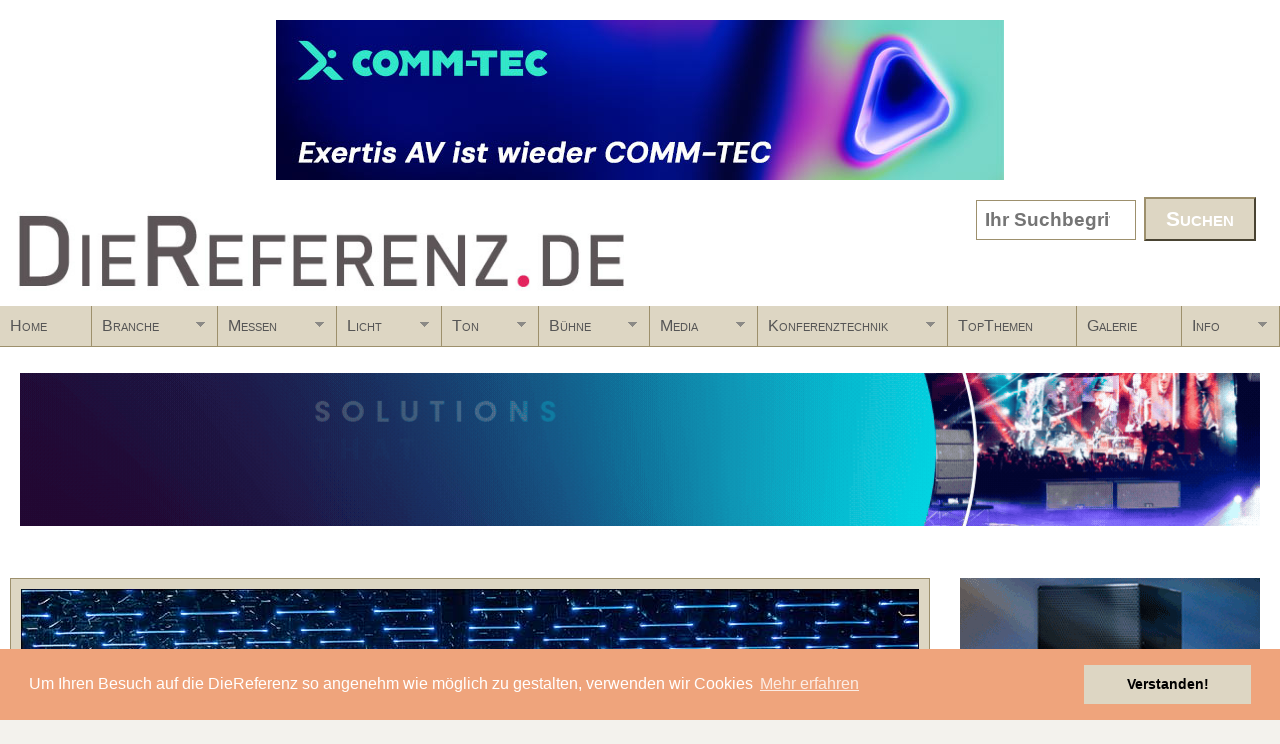

--- FILE ---
content_type: text/html; charset=utf-8
request_url: https://diereferenz.de/?page=7
body_size: 24794
content:
<!DOCTYPE html>
<!--[if lt IE 7]><html class="lt-ie9 lt-ie8 lt-ie7" lang="en" dir="ltr"><![endif]-->
<!--[if IE 7]><html class="lt-ie9 lt-ie8" lang="en" dir="ltr"><![endif]-->
<!--[if IE 8]><html class="lt-ie9" lang="en" dir="ltr"><![endif]-->
<!--[if gt IE 8]><!--><html lang="en" dir="ltr" prefix="og: http://ogp.me/ns# article: http://ogp.me/ns/article# book: http://ogp.me/ns/book# profile: http://ogp.me/ns/profile# video: http://ogp.me/ns/video# product: http://ogp.me/ns/product# content: http://purl.org/rss/1.0/modules/content/ dc: http://purl.org/dc/terms/ foaf: http://xmlns.com/foaf/0.1/ rdfs: http://www.w3.org/2000/01/rdf-schema# sioc: http://rdfs.org/sioc/ns# sioct: http://rdfs.org/sioc/types# skos: http://www.w3.org/2004/02/skos/core# xsd: http://www.w3.org/2001/XMLSchema#"><!--<![endif]-->
<head>
<meta charset="utf-8" />
<link rel="alternate" type="application/rss+xml" title="www.DieReferenz.de RSS" href="https://diereferenz.de/rss.xml" />
<link rel="shortcut icon" href="https://diereferenz.de/file/fav.jpg" type="image/jpeg" />
<meta name="viewport" content="width=device-width, initial-scale=1" />
<meta name="MobileOptimized" content="width" />
<meta name="HandheldFriendly" content="1" />
<meta name="apple-mobile-web-app-capable" content="yes" />
<meta name="generator" content="Drupal 7 (http://drupal.org)" />
<link rel="canonical" href="https://diereferenz.de/" />
<link rel="shortlink" href="https://diereferenz.de/" />
<meta property="og:site_name" content="www.DieReferenz.de" />
<meta property="og:type" content="website" />
<meta property="og:url" content="https://diereferenz.de/" />
<meta property="og:title" content="www.DieReferenz.de" />
<title>www.DieReferenz.de | Page 8 |</title>
<link type="text/css" rel="stylesheet" href="https://diereferenz.de/file/css/css_xE-rWrJf-fncB6ztZfd2huxqgxu4WO-qwma6Xer30m4.css" media="all" />
<link type="text/css" rel="stylesheet" href="https://diereferenz.de/file/css/css_nvcgHkKgIxHbyjIg0Enxo1hEw2wcvaeMJF2BuRfTN-U.css" media="all" />
<link type="text/css" rel="stylesheet" href="https://diereferenz.de/file/css/css_pjZKli8ZXikqj6enf0cm8faNQi_F4JtTO8gSMwJ6DkU.css" media="all" />
<link type="text/css" rel="stylesheet" href="https://diereferenz.de/file/css/css_-TBekd944CxnHs6YZb1rjftRBENTlSsrEFFxSex30_I.css" media="screen" />
<link type="text/css" rel="stylesheet" href="https://diereferenz.de/file/css/css_oeA_nKXlmbsO3Olaxv8INB9owquGkySPf27nEWXA9mY.css" media="all" />
<link type="text/css" rel="stylesheet" href="https://diereferenz.de/file/css/css_9SvJ-AXailUOs9uYrhD3yVKLy_1lFB7CnhB54PTR_sg.css" media="only screen" />
<link type="text/css" rel="stylesheet" href="https://diereferenz.de/file/css/css_wU6S4VjLBTT2CN7zipLCIzNW-AmWEW_r0qsdLQT0iKU.css" media="screen" />
<link type="text/css" rel="stylesheet" href="https://diereferenz.de/file/css/css_3vFffBnsfca4y8PvhpfZ7Yuib0cBEyku7v_0qcjDS1I.css" media="only screen" />

<!--[if lt IE 9]>
<link type="text/css" rel="stylesheet" href="https://diereferenz.de/file/css/css_byWfakYsQ04XphWhUbWvqBg8o91XpVJn1dAC5bs0hR8.css" media="screen" />
<![endif]-->
<script type="text/javascript" defer="defer" src="https://diereferenz.de/file/google_tag/dr/google_tag.script.js?sz8ojd"></script>
<script type="text/javascript" src="https://diereferenz.de/sites/all/modules/jquery_update/replace/jquery/1.9/jquery.min.js?v=1.9.1"></script>
<script type="text/javascript" src="https://diereferenz.de/misc/jquery.once.js?v=1.2"></script>
<script type="text/javascript" src="https://diereferenz.de/misc/drupal.js?sz8ojd"></script>
<script type="text/javascript" src="https://diereferenz.de/sites/all/modules/custom_search/js/custom_search.js?sz8ojd"></script>
<script type="text/javascript" src="https://diereferenz.de/sites/all/modules/responsive_menus/styles/meanMenu/jquery.meanmenu.min.js?sz8ojd"></script>
<script type="text/javascript" src="https://diereferenz.de/sites/all/modules/responsive_menus/styles/meanMenu/responsive_menus_mean_menu.js?sz8ojd"></script>
<script type="text/javascript" src="https://diereferenz.de/sites/all/modules/google_analytics/googleanalytics.js?sz8ojd"></script>
<script type="text/javascript">
<!--//--><![CDATA[//><!--
(function(i,s,o,g,r,a,m){i["GoogleAnalyticsObject"]=r;i[r]=i[r]||function(){(i[r].q=i[r].q||[]).push(arguments)},i[r].l=1*new Date();a=s.createElement(o),m=s.getElementsByTagName(o)[0];a.async=1;a.src=g;m.parentNode.insertBefore(a,m)})(window,document,"script","https://www.google-analytics.com/analytics.js","ga");ga("create", "UA-27286559-1", {"cookieDomain":".diereferenz.de"});ga("set", "anonymizeIp", true);ga("send", "pageview");
//--><!]]>
</script>
<script type="text/javascript" src="https://diereferenz.de/sites/all/libraries/superfish/jquery.hoverIntent.minified.js?sz8ojd"></script>
<script type="text/javascript" src="https://diereferenz.de/sites/all/libraries/superfish/sfautomaticwidth.js?sz8ojd"></script>
<script type="text/javascript" src="https://diereferenz.de/sites/all/libraries/superfish/sftouchscreen.js?sz8ojd"></script>
<script type="text/javascript" src="https://diereferenz.de/sites/all/libraries/superfish/sfsmallscreen.js?sz8ojd"></script>
<script type="text/javascript" src="https://diereferenz.de/sites/all/libraries/superfish/supposition.js?sz8ojd"></script>
<script type="text/javascript" src="https://diereferenz.de/sites/all/libraries/superfish/superfish.js?sz8ojd"></script>
<script type="text/javascript" src="https://diereferenz.de/sites/all/libraries/superfish/supersubs.js?sz8ojd"></script>
<script type="text/javascript" src="https://diereferenz.de/modules/superfish/superfish.js?sz8ojd"></script>
<script type="text/javascript">
<!--//--><![CDATA[//><!--
jQuery.extend(Drupal.settings, {"basePath":"\/","pathPrefix":"","ajaxPageState":{"theme":"pixture_reloaded","theme_token":"Eqstc1xrG6fimvEJb0tkdM5gYQfEjgwptJGMXW8q7Gk","js":{"https:\/\/diereferenz.de\/file\/google_tag\/dr\/google_tag.script.js":1,"sites\/all\/modules\/jquery_update\/replace\/jquery\/1.9\/jquery.min.js":1,"misc\/jquery.once.js":1,"misc\/drupal.js":1,"sites\/all\/modules\/custom_search\/js\/custom_search.js":1,"sites\/all\/modules\/responsive_menus\/styles\/meanMenu\/jquery.meanmenu.min.js":1,"sites\/all\/modules\/responsive_menus\/styles\/meanMenu\/responsive_menus_mean_menu.js":1,"sites\/all\/modules\/google_analytics\/googleanalytics.js":1,"0":1,"sites\/all\/libraries\/superfish\/jquery.hoverIntent.minified.js":1,"sites\/all\/libraries\/superfish\/sfautomaticwidth.js":1,"sites\/all\/libraries\/superfish\/sftouchscreen.js":1,"sites\/all\/libraries\/superfish\/sfsmallscreen.js":1,"sites\/all\/libraries\/superfish\/supposition.js":1,"sites\/all\/libraries\/superfish\/superfish.js":1,"sites\/all\/libraries\/superfish\/supersubs.js":1,"modules\/superfish\/superfish.js":1},"css":{"modules\/system\/system.base.css":1,"modules\/system\/system.menus.css":1,"modules\/system\/system.messages.css":1,"modules\/system\/system.theme.css":1,"modules\/aggregator\/aggregator.css":1,"sites\/all\/modules\/date\/date_api\/date.css":1,"sites\/all\/modules\/date\/date_repeat_field\/date_repeat_field.css":1,"modules\/field\/theme\/field.css":1,"modules\/node\/node.css":1,"modules\/search\/search.css":1,"modules\/user\/user.css":1,"sites\/all\/modules\/views\/css\/views.css":1,"sites\/all\/modules\/ctools\/css\/ctools.css":1,"sites\/all\/modules\/custom_search\/custom_search.css":1,"sites\/all\/modules\/responsive_menus\/styles\/meanMenu\/meanmenu.min.css":1,"sites\/all\/modules\/addtoany\/addtoany.css":1,"sites\/all\/libraries\/superfish\/css\/superfish.css":1,"sites\/all\/libraries\/superfish\/css\/superfish-smallscreen.css":1,"sites\/all\/libraries\/superfish\/style\/white.css":1,"sites\/all\/themes\/adaptivetheme\/at_core\/css\/at.settings.style.headings.css":1,"sites\/all\/themes\/adaptivetheme\/at_core\/css\/at.settings.style.image.css":1,"sites\/all\/themes\/adaptivetheme\/at_core\/css\/at.settings.style.floatblocks.css":1,"sites\/all\/themes\/adaptivetheme\/at_core\/css\/at.layout.css":1,"sites\/all\/themes\/pixture_reloaded\/color\/colors.css":1,"sites\/all\/themes\/pixture_reloaded\/css\/pixture_reloaded.css":1,"sites\/all\/themes\/pixture_reloaded\/css\/pixture_reloaded.settings.style.css":1,"public:\/\/adaptivetheme\/pixture_reloaded_files\/pixture_reloaded.responsive.layout.css":1,"public:\/\/adaptivetheme\/pixture_reloaded_files\/pixture_reloaded.fonts.css":1,"public:\/\/adaptivetheme\/pixture_reloaded_files\/pixture_reloaded.responsive.styles.css":1,"public:\/\/adaptivetheme\/pixture_reloaded_files\/pixture_reloaded.lt-ie9.layout.css":1}},"custom_search":{"form_target":"_self","solr":0},"responsive_menus":[{"selectors":"#menu-bar","container":"body","trigger_txt":"\u003Cspan \/\u003E\u003Cspan \/\u003E\u003Cspan \/\u003E","close_txt":"X","close_size":"18px","position":"right","media_size":"1184","show_children":"1","expand_children":"1","expand_txt":"+","contract_txt":"-","remove_attrs":"1","responsive_menus_style":"mean_menu"}],"googleanalytics":{"trackOutbound":1,"trackMailto":1,"trackDownload":1,"trackDownloadExtensions":"7z|aac|arc|arj|asf|asx|avi|bin|csv|doc(x|m)?|dot(x|m)?|exe|flv|gif|gz|gzip|hqx|jar|jpe?g|js|mp(2|3|4|e?g)|mov(ie)?|msi|msp|pdf|phps|png|ppt(x|m)?|pot(x|m)?|pps(x|m)?|ppam|sld(x|m)?|thmx|qtm?|ra(m|r)?|sea|sit|tar|tgz|torrent|txt|wav|wma|wmv|wpd|xls(x|m|b)?|xlt(x|m)|xlam|xml|z|zip","trackDomainMode":1},"urlIsAjaxTrusted":{"\/search\/node":true,"\/?page=7":true},"superfish":{"1":{"id":"1","sf":{"animation":{"opacity":"show","height":"show"},"speed":"fast"},"plugins":{"automaticwidth":true,"touchscreen":{"mode":"window_width","breakpoint":1200,"breakpointUnit":"px"},"smallscreen":{"mode":"window_width","breakpoint":1200,"breakpointUnit":"px","title":"Main menu"},"supposition":true,"supersubs":{"maxWidth":"40"}}}},"adaptivetheme":{"pixture_reloaded":{"layout_settings":{"bigscreen":"two-sidebars-right","tablet_landscape":"two-sidebars-right-stack","tablet_portrait":"two-sidebars-right-stack","smalltouch_landscape":"one-col-stack","smalltouch_portrait":"one-col-stack"},"media_query_settings":{"bigscreen":"only screen and (min-width:1025px)","tablet_landscape":"only screen and (min-width:813px) and (max-width:1024px)","tablet_portrait":"only screen and (min-width:813px) and (max-width:1024px)","smalltouch_landscape":"only screen and (min-width:576px) and (max-width:812px)","smalltouch_portrait":"only screen and (max-width:576px)"}}}});
//--><!]]>
</script>
<!--[if lt IE 9]>
<script src="https://diereferenz.de/sites/all/themes/adaptivetheme/at_core/scripts/html5.js?sz8ojd"></script>
<![endif]-->
<!-- Google Tag Manager -->
<script>(function(w,d,s,l,i){w[l]=w[l]||[];w[l].push({'gtm.start':
new Date().getTime(),event:'gtm.js'});var f=d.getElementsByTagName(s)[0],
j=d.createElement(s),dl=l!='dataLayer'?'&l='+l:'';j.async=true;j.src=
'https://www.googletagmanager.com/gtm.js?id='+i+dl;f.parentNode.insertBefore(j,f);
})(window,document,'script','dataLayer','GTM-T3DM5H9');</script>
<!-- End Google Tag Manager -->
<!-- Generated by Revive Adserver v4.0.1 -->
<script type='text/javascript' src='https://revive.technologiesprung.de/adserver/www/delivery/spcjs.php?id=2&amp;target=_blank'></script>
<script src="https://cdn.jsdelivr.net/npm/@iframe-resizer/parent@5.3.2"></script>
<script>
  document.addEventListener('DOMContentLoaded', function() {
    if (window.iframeResize) {
      iframeResize({
        license: '1jy4dww5qzv-s54r73oxcn-v59f4kfgfz',
        waitForLoad: false,
        log: true,
        checkOrigin: false,
        heightCalculationMethod: 'bodyOffset',
        minHeight: 90,
      }, 'iframe[src*="revive.technologiesprung.de/adserver/www/delivery/afr.php"]');
    } else {
      console.error('iframeResize is not defined');
    }
  });
</script>
<link rel="stylesheet" type="text/css" href="//cdnjs.cloudflare.com/ajax/libs/cookieconsent2/3.0.3/cookieconsent.min.css" />
<script src="//cdnjs.cloudflare.com/ajax/libs/cookieconsent2/3.0.3/cookieconsent.min.js"></script>
<script>
window.addEventListener("load", function(){
window.cookieconsent.initialise({
  "palette": {
    "popup": {
      "background": "#efa47c",
      "text": "#ffffff"
    },
    "button": {
      "background": "#ddd6c3"
    }
  },
  "content": {
    "message": "Um Ihren Besuch auf die DieReferenz so angenehm wie möglich zu gestalten, verwenden wir Cookies",
    "dismiss": "Verstanden!",
    "link": "Mehr erfahren",
    "href": "/datenschutz"
  }
})});
</script>
<script type="text/javascript">
  function iframeLoaded() {
      var iFrameID = document.getElementById('a4a26125');
      if(iFrameID) {
            
            iFrameID.height = "";
            iFrameID.height = iFrameID.contentWindow.document.body.scrollHeight + "px";
      }   
  }
</script>
</head>
<body class="html front not-logged-in one-sidebar sidebar-first page-node site-name-hidden atr-7.x-3.x atv-7.x-3.1 site-name-wwwdiereferenzde color-scheme-custom pixture-reloaded bs-l bb-n mb-n mbp-l rc-0">
  <div id="skip-link" class="nocontent">
    <a href="#main-content" class="element-invisible element-focusable">Skip to main content</a>
  </div>
  <!-- Google Tag Manager (noscript) -->
<noscript><iframe src="https://www.googletagmanager.com/ns.html?id=GTM-T3DM5H9"
height="0" width="0" style="display:none;visibility:hidden"></iframe></noscript>
<!-- End Google Tag Manager (noscript) -->
  <div class="region region-page-top"><div class="region-inner clearfix"><noscript aria-hidden="true"><iframe src="https://www.googletagmanager.com/ns.html?id=GTM-T3DM5H9" height="0" width="0" style="display:none;visibility:hidden"></iframe></noscript>
</div></div>  <div class="texture-overlay">
  <div id="page" class="container page ssc-n ssw-n ssa-l sss-n btc-n btw-b bta-l bts-n ntc-n ntw-b nta-l nts-n ctc-n ctw-b cta-l cts-n ptc-n ptw-b pta-l pts-n">
  
  <div id="top-banners">
	<div class="region region-leaderboard"><div class="region-inner clearfix"><div id="block-block-122" class="block block-block no-title odd first last block-count-1 block-region-leaderboard block-122" ><div class="block-inner clearfix">  
  
  <div class="block-content content"><script type='text/javascript'><!--//<![CDATA[
   var m3_u = (location.protocol=='https:'?'https://revive.technologiesprung.de/adserver/www/delivery/ajs.php':'https://revive.technologiesprung.de/adserver/www/delivery/ajs.php');
   var m3_r = Math.floor(Math.random()*99999999999);
   if (!document.MAX_used) document.MAX_used = ',';
   document.write ("<scr"+"ipt type='text/javascript' src='"+m3_u);
   document.write ("?zoneid=51");
   document.write ('&amp;cb=' + m3_r);
   if (document.MAX_used != ',') document.write ("&amp;exclude=" + document.MAX_used);
   document.write (document.charset ? '&amp;charset='+document.charset : (document.characterSet ? '&amp;charset='+document.characterSet : ''));
   document.write ("&amp;loc=" + escape(window.location));
   if (document.referrer) document.write ("&amp;referer=" + escape(document.referrer));
   if (document.context) document.write ("&context=" + escape(document.context));
   if (document.mmm_fo) document.write ("&amp;mmm_fo=1");
   document.write ("'><\/scr"+"ipt>");
//]]>--></script><noscript><a href='https://revive.technologiesprung.de/adserver/www/delivery/ck.php?n=a992c8a9&amp;cb=INSERT_RANDOM_NUMBER_HERE' target='_blank'><img src='https://revive.technologiesprung.de/adserver/www/delivery/avw.php?zoneid=51&amp;cb=INSERT_RANDOM_NUMBER_HERE&amp;n=a992c8a9' border='0' alt='' /></a></noscript>
</div>
  </div></div></div></div>			
	<script type='text/javascript'>
    OA_show(10);
// ]]> --></script><noscript><a target='_blank' href='http://revive.technologiesprung.de/adserver/www/delivery/ck.php?n=17dc13c'><img border='0' alt='' src='http://revive.technologiesprung.de/adserver/www/delivery/avw.php?zoneid=10&amp;n=17dc13c' /></a></noscript>
	
  </div>

    <header  id="header" class="clearfix" role="banner">
      <div class="header-inner clearfix">

                  <!-- start: Branding -->
          <div  id="branding" class="branding-elements clearfix">

                          <div id="logo">
                <a href="/" title="www.DieReferenz.de" class="active"><img class="site-logo" typeof="foaf:Image" src="https://diereferenz.de/file/logo_dr.jpg" alt="www.DieReferenz.de" /></a>              </div>
            
                          <!-- start: Site name and Slogan hgroup -->
              <div  class="element-invisible h-group" id="name-and-slogan">

                                  <h1 class="element-invisible" id="site-name"><a href="/" title="Home page" class="active">www.DieReferenz.de</a></h1>
                
                
              </div><!-- /end #name-and-slogan -->
            
          </div><!-- /end #branding -->
        
        <div class="region region-header"><div class="region-inner clearfix"><div id="block-search-form" class="block block-search no-title odd first last block-count-2 block-region-header block-form"  role="search"><div class="block-inner clearfix">  
  
  <div class="block-content content"><form class="search-form" role="search" action="/?page=7" method="post" id="search-block-form" accept-charset="UTF-8"><div><div class="container-inline">
      <h2 class="element-invisible">Search form</h2>
    <div class="form-item form-type-textfield form-item-search-block-form">
  <input title="Geben Sie Ihren Suchbegriff ein" class="custom-search-box form-text" placeholder="Ihr Suchbegriff ... " type="search" id="edit-search-block-form--2" name="search_block_form" value="" size="30" maxlength="128" />
</div>
<div class="form-actions form-wrapper" id="edit-actions"><input type="submit" id="edit-submit" name="op" value="Suchen" class="form-submit" /></div><input type="hidden" name="form_build_id" value="form-CqQBg3g3UzntG3bCIV8brSsRhUJQr2z3sFKW8KtvQDE" />
<input type="hidden" name="form_id" value="search_block_form" />
<input class="custom-search-selector custom-search-types" type="hidden" name="custom_search_types" value="c-dr" />
</div>
</div></form></div>
  </div></div></div></div>
      </div>

    </header> <!-- /header -->

    <div id="menu-bar" class="nav clearfix"><nav id="block-superfish-1" class="block block-superfish no-title menu-wrapper menu-bar-wrapper clearfix odd first last block-count-3 block-region-menu-bar block-1" >  
  
  <ul  id="superfish-1" class="menu sf-menu sf-main-menu sf-horizontal sf-style-white sf-total-items-11 sf-parent-items-9 sf-single-items-2"><li id="menu-219-1" class="active-trail first odd sf-item-1 sf-depth-1 sf-no-children"><a href="/" class="sf-depth-1 active">Home</a></li><li id="menu-3959-1" class="middle even sf-item-2 sf-depth-1 sf-total-children-8 sf-parent-children-2 sf-single-children-6 menuparent"><a href="/category/dr/branche" title="Branche" class="sf-depth-1 menuparent">Branche</a><ul><li id="menu-4194-1" class="first odd sf-item-1 sf-depth-2 sf-no-children"><a href="/terminkalender" title="" class="sf-depth-2">Terminkalender</a></li><li id="menu-3964-1" class="middle even sf-item-2 sf-depth-2 sf-no-children"><a href="/category/dr/branche/firmen" title="Firmen" class="sf-depth-2">Firmen</a></li><li id="menu-3966-1" class="middle odd sf-item-3 sf-depth-2 sf-total-children-13 sf-parent-children-0 sf-single-children-13 menuparent"><a href="/category/dr/branche/verb%C3%A4nde" title="Verbände" class="sf-depth-2 menuparent">Verbände</a><ul><li id="menu-4513-1" class="first odd sf-item-1 sf-depth-3 sf-no-children"><a href="/category/dr/branche-verb%C3%A4nde/auma" title="AUMA" class="sf-depth-3">AUMA</a></li><li id="menu-4514-1" class="middle even sf-item-2 sf-depth-3 sf-no-children"><a href="/category/dr/branche-verb%C3%A4nde/avixa" title="AVIXA" class="sf-depth-3">AVIXA</a></li><li id="menu-4515-1" class="middle odd sf-item-3 sf-depth-3 sf-no-children"><a href="/category/dr/branche-verb%C3%A4nde/bdkv" title="BDKV" class="sf-depth-3">BDKV</a></li><li id="menu-4608-1" class="middle even sf-item-4 sf-depth-3 sf-no-children"><a href="/category/dr/branche-verb%C3%A4nde/dthg" title="DTHG" class="sf-depth-3">DTHG</a></li><li id="menu-4518-1" class="middle odd sf-item-5 sf-depth-3 sf-no-children"><a href="/category/dr/branche-verb%C3%A4nde/evvc" title="EVVC" class="sf-depth-3">EVVC</a></li><li id="menu-4612-1" class="middle even sf-item-6 sf-depth-3 sf-no-children"><a href="/category/dr/branche-verb%C3%A4nde/fama" title="FAMA" class="sf-depth-3">FAMA</a></li><li id="menu-4519-1" class="middle odd sf-item-7 sf-depth-3 sf-no-children"><a href="/category/dr/branche-verb%C3%A4nde/fwd" title="fwd:" class="sf-depth-3">fwd:</a></li><li id="menu-4522-1" class="middle even sf-item-8 sf-depth-3 sf-no-children"><a href="/category/dr/branche-verb%C3%A4nde/igvw" title="IGVW" class="sf-depth-3">IGVW</a></li><li id="menu-4521-1" class="middle odd sf-item-9 sf-depth-3 sf-no-children"><a href="/category/dr/branche-verb%C3%A4nde/isdv" title="ISDV" class="sf-depth-3">ISDV</a></li><li id="menu-4527-1" class="middle even sf-item-10 sf-depth-3 sf-no-children"><a href="/category/dr/branche-verb%C3%A4nde/oethg" title="OETHG" class="sf-depth-3">OETHG</a></li><li id="menu-4523-1" class="middle odd sf-item-11 sf-depth-3 sf-no-children"><a href="/category/dr/branche-verb%C3%A4nde/vdt" title="VDT" class="sf-depth-3">VDT</a></li><li id="menu-4525-1" class="middle even sf-item-12 sf-depth-3 sf-no-children"><a href="/category/dr/branche-verb%C3%A4nde/vllv" title="VLLV" class="sf-depth-3">VLLV</a></li><li id="menu-4526-1" class="last odd sf-item-13 sf-depth-3 sf-no-children"><a href="/category/dr/branche-verb%C3%A4nde/vplt" title="VPLT" class="sf-depth-3">VPLT</a></li></ul></li><li id="menu-3967-1" class="middle even sf-item-4 sf-depth-2 sf-no-children"><a href="/category/dr/branche/ausbildung" title="Ausbildung" class="sf-depth-2">Ausbildung</a></li><li id="menu-3968-1" class="middle odd sf-item-5 sf-depth-2 sf-no-children"><a href="/category/dr/branche/fortbildung" title="Fortbildung" class="sf-depth-2">Fortbildung</a></li><li id="menu-3960-1" class="middle even sf-item-6 sf-depth-2 sf-no-children"><a href="/category/dr/branche/einumsteiger" title="Ein/Umsteiger" class="sf-depth-2">Ein/Umsteiger</a></li><li id="menu-3962-1" class="middle odd sf-item-7 sf-depth-2 sf-no-children"><a href="/category/dr/branche/termine" title="Termine" class="sf-depth-2">Termine</a></li><li id="menu-3961-1" class="last even sf-item-8 sf-depth-2 sf-total-children-25 sf-parent-children-0 sf-single-children-25 menuparent"><a href="/category/dr/branche/awards" title="Awards" class="sf-depth-2 menuparent">Awards</a><ul><li id="menu-4354-1" class="first odd sf-item-1 sf-depth-3 sf-no-children"><a href="/category/dr/branche-awards/adc-award" title="ADC-Award" class="sf-depth-3">ADC-Award</a></li><li id="menu-4366-1" class="middle even sf-item-2 sf-depth-3 sf-no-children"><a href="/category/dr/branche-awards/best-show-award" title="&quot;Best of Show&quot;-Award" class="sf-depth-3">&quot;Best of Show&quot;-Award</a></li><li id="menu-4360-1" class="middle odd sf-item-3 sf-depth-3 sf-no-children"><a href="/category/dr/branche-awards/avard" title="AV Award" class="sf-depth-3">AV Award</a></li><li id="menu-4357-1" class="middle even sf-item-4 sf-depth-3 sf-no-children"><a href="/category/dr/branche-awards/baden-baden-award" title="Baden-Baden Award" class="sf-depth-3">Baden-Baden Award</a></li><li id="menu-4371-1" class="middle odd sf-item-5 sf-depth-3 sf-no-children"><a href="/category/dr/branche-awards/bea" title="BEA" class="sf-depth-3">BEA</a></li><li id="menu-4367-1" class="middle even sf-item-6 sf-depth-3 sf-no-children"><a href="/category/dr/branche-awards/famab-award" title="FAMAB AWARD" class="sf-depth-3">FAMAB AWARD</a></li><li id="menu-4365-1" class="middle odd sf-item-7 sf-depth-3 sf-no-children"><a href="/category/dr/branche-awards/german-brand-award" title="German Brand Award" class="sf-depth-3">German Brand Award</a></li><li id="menu-4364-1" class="middle even sf-item-8 sf-depth-3 sf-no-children"><a href="/category/dr/branche-awards/german-design-award" title="German Design Award" class="sf-depth-3">German Design Award</a></li><li id="menu-4361-1" class="middle odd sf-item-9 sf-depth-3 sf-no-children"><a href="/category/dr/branche-awards/global-excellence-award" title="Global Excellence Award" class="sf-depth-3">Global Excellence Award</a></li><li id="menu-4356-1" class="middle even sf-item-10 sf-depth-3 sf-no-children"><a href="/category/dr/branche-awards/gold-star-product-award" title="Gold Star Product Award" class="sf-depth-3">Gold Star Product Award</a></li><li id="menu-4359-1" class="middle odd sf-item-11 sf-depth-3 sf-no-children"><a href="/category/dr/branche-awards/hog-factor" title="Hog Factor" class="sf-depth-3">Hog Factor</a></li><li id="menu-4353-1" class="middle even sf-item-12 sf-depth-3 sf-no-children"><a href="/category/dr/branche-awards/iconic-award" title="ICONIC AWARD" class="sf-depth-3">ICONIC AWARD</a></li><li id="menu-4355-1" class="middle odd sf-item-13 sf-depth-3 sf-no-children"><a href="/category/dr/branche-awards/inavation-award" title="InAVation Award" class="sf-depth-3">InAVation Award</a></li><li id="menu-4372-1" class="middle even sf-item-14 sf-depth-3 sf-no-children"><a href="/category/dr/branche-awards/knx-award" title="KNX Award" class="sf-depth-3">KNX Award</a></li><li id="menu-4369-1" class="middle odd sf-item-15 sf-depth-3 sf-no-children"><a href="/category/dr/branche-awards/live-design-award" title="Live Design Award" class="sf-depth-3">Live Design Award</a></li><li id="menu-4368-1" class="middle even sf-item-16 sf-depth-3 sf-no-children"><a href="/category/dr/branche-awards/namm-tec-award" title="NAMM TEC Award" class="sf-depth-3">NAMM TEC Award</a></li><li id="menu-4351-1" class="middle odd sf-item-17 sf-depth-3 sf-no-children"><a href="/category/dr/branche-awards/opus" title="Opus" class="sf-depth-3">Opus</a></li><li id="menu-4362-1" class="middle even sf-item-18 sf-depth-3 sf-no-children"><a href="/category/dr/branche-awards/pipa-award" title="P.I.P.A. Award" class="sf-depth-3">P.I.P.A. Award</a></li><li id="menu-4363-1" class="middle odd sf-item-19 sf-depth-3 sf-no-children"><a href="/category/dr/branche-awards/prg-lea" title="PRG LEA" class="sf-depth-3">PRG LEA</a></li><li id="menu-4463-1" class="middle even sf-item-20 sf-depth-3 sf-no-children"><a href="/category/dr/branche-awards/red-dot-award" title="Red Dot Award" class="sf-depth-3">Red Dot Award</a></li><li id="menu-4352-1" class="middle odd sf-item-21 sf-depth-3 sf-no-children"><a href="/category/dr/branche-awards/sgm-new-talents-award" title="SGM New Talents Award" class="sf-depth-3">SGM New Talents Award</a></li><li id="menu-4350-1" class="middle even sf-item-22 sf-depth-3 sf-no-children"><a href="/category/dr/branche-awards/sinus" title="Sinus" class="sf-depth-3">Sinus</a></li><li id="menu-4373-1" class="middle odd sf-item-23 sf-depth-3 sf-no-children"><a href="/category/dr/branche-awards/tec-award" title="TEC-Award" class="sf-depth-3">TEC-Award</a></li><li id="menu-4358-1" class="middle even sf-item-24 sf-depth-3 sf-no-children"><a href="/category/dr/branche-awards/weltenbauer-award" title="Weltenbauer Award" class="sf-depth-3">Weltenbauer Award</a></li><li id="menu-4370-1" class="last odd sf-item-25 sf-depth-3 sf-no-children"><a href="/category/dr/branche-awards/xaver-award" title="XAVER Award" class="sf-depth-3">XAVER Award</a></li></ul></li></ul></li><li id="menu-3971-1" class="middle odd sf-item-3 sf-depth-1 sf-total-children-14 sf-parent-children-10 sf-single-children-4 menuparent"><a href="/category/dr/messen" title="Messen" class="sf-depth-1 menuparent">Messen</a><ul><li id="menu-3983-1" class="first odd sf-item-1 sf-depth-2 sf-total-children-18 sf-parent-children-0 sf-single-children-18 menuparent"><a href="/category/dr/messen/ise" title="ISE" class="sf-depth-2 menuparent">ISE</a><ul><li id="menu-4798-1" class="first odd sf-item-1 sf-depth-3 sf-no-children"><a href="/category/dr/messen-ise/ise-2026" title="ISE 2026" class="sf-depth-3">ISE 2026</a></li><li id="menu-4782-1" class="middle even sf-item-2 sf-depth-3 sf-no-children"><a href="/category/dr/messen-ise/ise-2025" title="ISE 2025" class="sf-depth-3">ISE 2025</a></li><li id="menu-4743-1" class="middle odd sf-item-3 sf-depth-3 sf-no-children"><a href="/category/dr/messen-ise/ise-2024" title="ISE 2024" class="sf-depth-3">ISE 2024</a></li><li id="menu-4624-1" class="middle even sf-item-4 sf-depth-3 sf-no-children"><a href="/category/dr/messen-ise/ise-2023" title="ISE 2023" class="sf-depth-3">ISE 2023</a></li><li id="menu-4582-1" class="middle odd sf-item-5 sf-depth-3 sf-no-children"><a href="/category/dr/messen-ise/ise-2022" title="ISE 2022" class="sf-depth-3">ISE 2022</a></li><li id="menu-4410-1" class="middle even sf-item-6 sf-depth-3 sf-no-children"><a href="/category/dr/messen-ise/ise-2020" title="ISE 2020" class="sf-depth-3">ISE 2020</a></li><li id="menu-4262-1" class="middle odd sf-item-7 sf-depth-3 sf-no-children"><a href="/category/dr/messen-ise/ise-2019" title="ISE 2019" class="sf-depth-3">ISE 2019</a></li><li id="menu-4118-1" class="middle even sf-item-8 sf-depth-3 sf-no-children"><a href="/category/dr/messen-ise/ise-2018" title="ISE 2018" class="sf-depth-3">ISE 2018</a></li><li id="menu-3984-1" class="middle odd sf-item-9 sf-depth-3 sf-no-children"><a href="/category/dr/messen/ise/ise-2017" title="ISE 2017" class="sf-depth-3">ISE 2017</a></li><li id="menu-3985-1" class="middle even sf-item-10 sf-depth-3 sf-no-children"><a href="/category/dr/messen/ise/ise-2016" title="ISE 2016" class="sf-depth-3">ISE 2016</a></li><li id="menu-3986-1" class="middle odd sf-item-11 sf-depth-3 sf-no-children"><a href="/category/dr/messen/ise/ise-2015" title="ISE 2015" class="sf-depth-3">ISE 2015</a></li><li id="menu-3987-1" class="middle even sf-item-12 sf-depth-3 sf-no-children"><a href="/category/dr/messen/ise/ise-2014" title="ISE 2014" class="sf-depth-3">ISE 2014</a></li><li id="menu-3988-1" class="middle odd sf-item-13 sf-depth-3 sf-no-children"><a href="/category/dr/messen/ise/ise-2013" title="ISE 2013" class="sf-depth-3">ISE 2013</a></li><li id="menu-3989-1" class="middle even sf-item-14 sf-depth-3 sf-no-children"><a href="/category/dr/messen/ise/ise-2012" title="ISE 2012" class="sf-depth-3">ISE 2012</a></li><li id="menu-3990-1" class="middle odd sf-item-15 sf-depth-3 sf-no-children"><a href="/category/dr/messen/ise/ise-2011" title="ISE 2011" class="sf-depth-3">ISE 2011</a></li><li id="menu-3991-1" class="middle even sf-item-16 sf-depth-3 sf-no-children"><a href="/category/dr/messen/ise/ise-2010" title="ISE 2010" class="sf-depth-3">ISE 2010</a></li><li id="menu-3992-1" class="middle odd sf-item-17 sf-depth-3 sf-no-children"><a href="/category/dr/messen/ise/ise-2009" title="ISE 2009" class="sf-depth-3">ISE 2009</a></li><li id="menu-3993-1" class="last even sf-item-18 sf-depth-3 sf-no-children"><a href="/category/dr/messen/ise/ise-2008" title="ISE 2008" class="sf-depth-3">ISE 2008</a></li></ul></li><li id="menu-4605-1" class="middle even sf-item-2 sf-depth-2 sf-total-children-6 sf-parent-children-0 sf-single-children-6 menuparent"><a href="/category/dr/messen/leat-con-0" title="LEaT con" class="sf-depth-2 menuparent">LEaT con</a><ul><li id="menu-4786-1" class="first odd sf-item-1 sf-depth-3 sf-no-children"><a href="/category/dr/messen-leat-con/leat-x-2025" title="LEaT X 2025" class="sf-depth-3">LEaT X 2025</a></li><li id="menu-4785-1" class="middle even sf-item-2 sf-depth-3 sf-no-children"><a href="/category/dr/messen-leat-con/leat-con-2025" title="LEaT con 2025" class="sf-depth-3">LEaT con 2025</a></li><li id="menu-4762-1" class="middle odd sf-item-3 sf-depth-3 sf-no-children"><a href="/category/dr/messen-leat-con/leat-con-2024" title="LEaT con 2024" class="sf-depth-3">LEaT con 2024</a></li><li id="menu-4745-1" class="middle even sf-item-4 sf-depth-3 sf-no-children"><a href="/category/dr/messen-leat-con/leat-x-cinec-2024" title="LEaT X CiNEC 2024" class="sf-depth-3">LEaT X CiNEC 2024</a></li><li id="menu-4634-1" class="middle odd sf-item-5 sf-depth-3 sf-no-children"><a href="/category/dr/messen-leat-con/leat-con-2023" title="LEaT con 2023" class="sf-depth-3">LEaT con 2023</a></li><li id="menu-4606-1" class="last even sf-item-6 sf-depth-3 sf-no-children"><a href="/category/dr/messen-leat-con/leat-con-2022" title="LEaT con 2022" class="sf-depth-3">LEaT con 2022</a></li></ul></li><li id="menu-3972-1" class="middle odd sf-item-3 sf-depth-2 sf-total-children-18 sf-parent-children-0 sf-single-children-18 menuparent"><a href="/category/dr/messen/prolight-sound" title="Prolight + Sound" class="sf-depth-2 menuparent">Prolight + Sound</a><ul><li id="menu-4783-1" class="first odd sf-item-1 sf-depth-3 sf-no-children"><a href="/category/dr/messen-prolight-sound/prolight-sound-2025" title="Prolight + Sound 2025" class="sf-depth-3">Prolight + Sound 2025</a></li><li id="menu-4746-1" class="middle even sf-item-2 sf-depth-3 sf-no-children"><a href="/category/dr/messen-prolight-sound/prolight-sound-2024" title="Prolight + Sound 2024" class="sf-depth-3">Prolight + Sound 2024</a></li><li id="menu-4632-1" class="middle odd sf-item-3 sf-depth-3 sf-no-children"><a href="/category/dr/messen-prolight-sound/prolight-sound-2023" title="Prolight + Sound 2023" class="sf-depth-3">Prolight + Sound 2023</a></li><li id="menu-4562-1" class="middle even sf-item-4 sf-depth-3 sf-no-children"><a href="/category/dr/messen-prolight-sound/prolight-sound-2022" title="Prolight + Sound 2022" class="sf-depth-3">Prolight + Sound 2022</a></li><li id="menu-4488-1" class="middle odd sf-item-5 sf-depth-3 sf-no-children"><a href="/category/dr/messen-prolight-sound/prolight-sound-2021" title="Prolight + Sound 2021" class="sf-depth-3">Prolight + Sound 2021</a></li><li id="menu-4349-1" class="middle even sf-item-6 sf-depth-3 sf-no-children"><a href="/category/dr/messen-prolight-sound/prolight-sound-2020" title="Prolight + Sound 2020" class="sf-depth-3">Prolight + Sound 2020</a></li><li id="menu-4246-1" class="middle odd sf-item-7 sf-depth-3 sf-no-children"><a href="/category/dr/messen-prolight-sound/prolight-sound-2019" title="Prolight + Sound 2019" class="sf-depth-3">Prolight + Sound 2019</a></li><li id="menu-4117-1" class="middle even sf-item-8 sf-depth-3 sf-no-children"><a href="/category/dr/messen-prolight-sound/prolight-sound-2018" title="Prolight + Sound 2018" class="sf-depth-3">Prolight + Sound 2018</a></li><li id="menu-3973-1" class="middle odd sf-item-9 sf-depth-3 sf-no-children"><a href="/category/dr/messen/prolight-sound/prolight-sound-2017" title="Prolight + Sound 2017" class="sf-depth-3">Prolight + Sound 2017</a></li><li id="menu-3974-1" class="middle even sf-item-10 sf-depth-3 sf-no-children"><a href="/category/dr/messen/prolight-sound/prolight-sound-2016" title="Prolight + Sound 2016" class="sf-depth-3">Prolight + Sound 2016</a></li><li id="menu-3975-1" class="middle odd sf-item-11 sf-depth-3 sf-no-children"><a href="/category/dr/messen/prolight-sound/prolight-sound-2015" title="Prolight + Sound 2015" class="sf-depth-3">Prolight + Sound 2015</a></li><li id="menu-3976-1" class="middle even sf-item-12 sf-depth-3 sf-no-children"><a href="/category/dr/messen/prolight-sound/prolight-sound-2014" title="Prolight + Sound 2014" class="sf-depth-3">Prolight + Sound 2014</a></li><li id="menu-3977-1" class="middle odd sf-item-13 sf-depth-3 sf-no-children"><a href="/category/dr/messen/prolight-sound/prolight-sound-2013" title="Prolight + Sound 2013" class="sf-depth-3">Prolight + Sound 2013</a></li><li id="menu-3978-1" class="middle even sf-item-14 sf-depth-3 sf-no-children"><a href="/category/dr/messen/prolight-sound/prolight-sound-2012" title="Prolight + Sound 2012" class="sf-depth-3">Prolight + Sound 2012</a></li><li id="menu-3979-1" class="middle odd sf-item-15 sf-depth-3 sf-no-children"><a href="/category/dr/messen/prolight-sound/prolight-sound-2011" title="Prolight + Sound 2011" class="sf-depth-3">Prolight + Sound 2011</a></li><li id="menu-3980-1" class="middle even sf-item-16 sf-depth-3 sf-no-children"><a href="/category/dr/messen/prolight-sound/prolight-sound-2010" title="Prolight + Sound 2010" class="sf-depth-3">Prolight + Sound 2010</a></li><li id="menu-3981-1" class="middle odd sf-item-17 sf-depth-3 sf-no-children"><a href="/category/dr/messen/prolight-sound/prolight-sound-2009" title="Prolight + Sound 2009" class="sf-depth-3">Prolight + Sound 2009</a></li><li id="menu-3982-1" class="last even sf-item-18 sf-depth-3 sf-no-children"><a href="/category/dr/messen/prolight-sound/prolight-sound-2008" title="Prolight + Sound 2008" class="sf-depth-3">Prolight + Sound 2008</a></li></ul></li><li id="menu-4770-1" class="middle even sf-item-4 sf-depth-2 sf-total-children-2 sf-parent-children-0 sf-single-children-2 menuparent"><a href="/category/dr/messen/meet" title="MEET" class="sf-depth-2 menuparent">MEET</a><ul><li id="menu-4772-1" class="first odd sf-item-1 sf-depth-3 sf-no-children"><a href="/category/dr/messen-meet/meet-2024" title="MEET 2024" class="sf-depth-3">MEET 2024</a></li><li id="menu-4771-1" class="last even sf-item-2 sf-depth-3 sf-no-children"><a href="/category/dr/messen-meet/meet-2022" title="MEET 2022" class="sf-depth-3">MEET 2022</a></li></ul></li><li id="menu-4009-1" class="middle odd sf-item-5 sf-depth-2 sf-total-children-9 sf-parent-children-0 sf-single-children-9 menuparent"><a href="/category/dr/messen/tonmeistertagung" title="Tonmeistertagung" class="sf-depth-2 menuparent">Tonmeistertagung</a><ul><li id="menu-4787-1" class="first odd sf-item-1 sf-depth-3 sf-no-children"><a href="/category/dr/messen-tonmeistertagung/tonmeistertagung-2025" title="Tonmeistertagung 2025" class="sf-depth-3">Tonmeistertagung 2025</a></li><li id="menu-4660-1" class="middle even sf-item-2 sf-depth-3 sf-no-children"><a href="/category/dr/messen-tonmeistertagung/tonmeistertagung-2023" title="Tonmeistertagung 2023" class="sf-depth-3">Tonmeistertagung 2023</a></li><li id="menu-4551-1" class="middle odd sf-item-3 sf-depth-3 sf-no-children"><a href="/category/dr/messen-tonmeistertagung/tonmeistertagung-2021" title="Tonmeistertagung 2021" class="sf-depth-3">Tonmeistertagung 2021</a></li><li id="menu-4119-1" class="middle even sf-item-4 sf-depth-3 sf-no-children"><a href="/category/dr/messen-tonmeistertagung/tonmeistertagung-2018" title="Tonmeistertagung 2018" class="sf-depth-3">Tonmeistertagung 2018</a></li><li id="menu-4010-1" class="middle odd sf-item-5 sf-depth-3 sf-no-children"><a href="/category/dr/messen/tonmeistertagung/tonmeistertagung-2016" title="Tonmeistertagung 2016" class="sf-depth-3">Tonmeistertagung 2016</a></li><li id="menu-4011-1" class="middle even sf-item-6 sf-depth-3 sf-no-children"><a href="/category/dr/messen/tonmeistertagung/tonmeistertagung-2014" title="Tonmeistertagung 2014" class="sf-depth-3">Tonmeistertagung 2014</a></li><li id="menu-4012-1" class="middle odd sf-item-7 sf-depth-3 sf-no-children"><a href="/category/dr/messen/tonmeistertagung/tonmeistertagung-2012" title="Tonmeistertagung 2012" class="sf-depth-3">Tonmeistertagung 2012</a></li><li id="menu-4013-1" class="middle even sf-item-8 sf-depth-3 sf-no-children"><a href="/category/dr/messen/tonmeistertagung/tonmeistertagung-2010" title="Tonmeistertagung 2010" class="sf-depth-3">Tonmeistertagung 2010</a></li><li id="menu-4014-1" class="last odd sf-item-9 sf-depth-3 sf-no-children"><a href="/category/dr/messen/tonmeistertagung/tonmeistertagung-2008" title="Tonmeistertagung 2008" class="sf-depth-3">Tonmeistertagung 2008</a></li></ul></li><li id="menu-4596-1" class="middle even sf-item-6 sf-depth-2 sf-no-children"><a href="/category/dr/messen/hamburg-open" title="HAMBURG OPEN" class="sf-depth-2">HAMBURG OPEN</a></li><li id="menu-4018-1" class="middle odd sf-item-7 sf-depth-2 sf-total-children-4 sf-parent-children-0 sf-single-children-4 menuparent"><a href="/category/dr/messen/showtech" title="SHOWTECH" class="sf-depth-2 menuparent">SHOWTECH</a><ul><li id="menu-4646-1" class="first odd sf-item-1 sf-depth-3 sf-no-children"><a href="/category/dr/messen-showtech/showtech-2023" title="SHOWTECH 2023" class="sf-depth-3">SHOWTECH 2023</a></li><li id="menu-4019-1" class="middle even sf-item-2 sf-depth-3 sf-no-children"><a href="/category/dr/messen-showtech/showtech-2013" title="SHOWTECH 2013" class="sf-depth-3">SHOWTECH 2013</a></li><li id="menu-4020-1" class="middle odd sf-item-3 sf-depth-3 sf-no-children"><a href="/category/dr/messen-showtech/showtech-2011" title="SHOWTECH 2011" class="sf-depth-3">SHOWTECH 2011</a></li><li id="menu-4021-1" class="last even sf-item-4 sf-depth-3 sf-no-children"><a href="/category/dr/messen-showtech/showtech-2009" title="SHOWTECH 2009" class="sf-depth-3">SHOWTECH 2009</a></li></ul></li><li id="menu-4597-1" class="middle even sf-item-8 sf-depth-2 sf-no-children"><a href="/category/dr/messen/btt" title="BTT" class="sf-depth-2">BTT</a></li><li id="menu-4594-1" class="middle odd sf-item-9 sf-depth-2 sf-no-children"><a href="/category/dr/messen/light-building" title="Light + Building" class="sf-depth-2">Light + Building</a></li><li id="menu-4797-1" class="middle even sf-item-10 sf-depth-2 sf-no-children"><a href="/category/dr/messen/ldi-2025" title="LDI 2025" class="sf-depth-2">LDI 2025</a></li><li id="menu-4004-1" class="middle odd sf-item-11 sf-depth-2 sf-total-children-6 sf-parent-children-0 sf-single-children-6 menuparent"><a href="/category/dr/messen/ibc" title="IBC" class="sf-depth-2 menuparent">IBC</a><ul><li id="menu-4763-1" class="first odd sf-item-1 sf-depth-3 sf-no-children"><a href="/category/dr/messen-ibc/ibc-2024" title="IBC 2024" class="sf-depth-3">IBC 2024</a></li><li id="menu-4657-1" class="middle even sf-item-2 sf-depth-3 sf-no-children"><a href="/category/dr/messen-ibc/ibc-2023" title="IBC 2023" class="sf-depth-3">IBC 2023</a></li><li id="menu-4005-1" class="middle odd sf-item-3 sf-depth-3 sf-no-children"><a href="/category/dr/messen/ibc/ibc-2016" title="IBC 2016" class="sf-depth-3">IBC 2016</a></li><li id="menu-4006-1" class="middle even sf-item-4 sf-depth-3 sf-no-children"><a href="/category/dr/messen/ibc/ibc-2015" title="IBC 2015" class="sf-depth-3">IBC 2015</a></li><li id="menu-4007-1" class="middle odd sf-item-5 sf-depth-3 sf-no-children"><a href="/category/dr/messen/ibc/ibc-2014" title="IBC 2014" class="sf-depth-3">IBC 2014</a></li><li id="menu-4008-1" class="last even sf-item-6 sf-depth-3 sf-no-children"><a href="/category/dr/messen/ibc/ibc-2013" title="IBC 2013" class="sf-depth-3">IBC 2013</a></li></ul></li><li id="menu-3994-1" class="middle even sf-item-12 sf-depth-2 sf-total-children-11 sf-parent-children-0 sf-single-children-11 menuparent"><a href="/category/dr/messen/boe" title="BOE" class="sf-depth-2 menuparent">BOE</a><ul><li id="menu-4409-1" class="first odd sf-item-1 sf-depth-3 sf-no-children"><a href="/category/dr/messen-boe/boe-2020" title="BOE 2020" class="sf-depth-3">BOE 2020</a></li><li id="menu-4245-1" class="middle even sf-item-2 sf-depth-3 sf-no-children"><a href="/category/dr/messen-boe/boe-2019" title="BOE 2019" class="sf-depth-3">BOE 2019</a></li><li id="menu-4116-1" class="middle odd sf-item-3 sf-depth-3 sf-no-children"><a href="/category/dr/messen-boe/boe-2018" title="BOE 2018" class="sf-depth-3">BOE 2018</a></li><li id="menu-3995-1" class="middle even sf-item-4 sf-depth-3 sf-no-children"><a href="/category/dr/messen/boe/boe-2017" title="BOE 2017" class="sf-depth-3">BOE 2017</a></li><li id="menu-3996-1" class="middle odd sf-item-5 sf-depth-3 sf-no-children"><a href="/category/dr/messen/boe/boe-2016" title="BOE 2016" class="sf-depth-3">BOE 2016</a></li><li id="menu-3997-1" class="middle even sf-item-6 sf-depth-3 sf-no-children"><a href="/category/dr/messen/boe/boe-2015" title="BOE 2015" class="sf-depth-3">BOE 2015</a></li><li id="menu-3998-1" class="middle odd sf-item-7 sf-depth-3 sf-no-children"><a href="/category/dr/messen/boe/boe-2014" title="BOE 2014" class="sf-depth-3">BOE 2014</a></li><li id="menu-3999-1" class="middle even sf-item-8 sf-depth-3 sf-no-children"><a href="/category/dr/messen/boe/boe-2013" title="BOE 2013" class="sf-depth-3">BOE 2013</a></li><li id="menu-4000-1" class="middle odd sf-item-9 sf-depth-3 sf-no-children"><a href="/category/dr/messen/boe/boe-2012" title="BOE 2012" class="sf-depth-3">BOE 2012</a></li><li id="menu-4002-1" class="middle even sf-item-10 sf-depth-3 sf-no-children"><a href="/category/dr/messen/boe/boe-2010" title="BOE 2010" class="sf-depth-3">BOE 2010</a></li><li id="menu-4003-1" class="last odd sf-item-11 sf-depth-3 sf-no-children"><a href="/category/dr/messen/boe/world-events-2008" title="World of Events 2008" class="sf-depth-3">World of Events 2008</a></li></ul></li><li id="menu-4015-1" class="middle odd sf-item-13 sf-depth-2 sf-total-children-3 sf-parent-children-0 sf-single-children-3 menuparent"><a href="/category/dr/messen/stagesetscenery-0" title="Stage|Set|Scenery" class="sf-depth-2 menuparent">Stage|Set|Scenery</a><ul><li id="menu-4283-1" class="first odd sf-item-1 sf-depth-3 sf-no-children"><a href="/category/dr/messen-stagesetscenery/stagesetscenery-2019" title="Stage|Set|Scenery 2019" class="sf-depth-3">Stage|Set|Scenery 2019</a></li><li id="menu-4016-1" class="middle even sf-item-2 sf-depth-3 sf-no-children"><a href="/category/dr/messen/stagesetscenery/stagesetscenery-2017" title="Stage|Set|Scenery 2017" class="sf-depth-3">Stage|Set|Scenery 2017</a></li><li id="menu-4017-1" class="last odd sf-item-3 sf-depth-3 sf-no-children"><a href="/category/dr/messen/stagesetscenery/stagesetscenery-2015" title="Stage|Set|Scenery 2015" class="sf-depth-3">Stage|Set|Scenery 2015</a></li></ul></li><li id="menu-4022-1" class="last even sf-item-14 sf-depth-2 sf-total-children-10 sf-parent-children-0 sf-single-children-10 menuparent"><a href="/category/dr/messen/plasa" title="PLASA" class="sf-depth-2 menuparent">PLASA</a><ul><li id="menu-4023-1" class="first odd sf-item-1 sf-depth-3 sf-no-children"><a href="/category/dr/messen/plasa/plasa-2016" title="PLASA 2016" class="sf-depth-3">PLASA 2016</a></li><li id="menu-4024-1" class="middle even sf-item-2 sf-depth-3 sf-no-children"><a href="/category/dr/messen/plasa/plasa-2015" title="PLASA 2015" class="sf-depth-3">PLASA 2015</a></li><li id="menu-4025-1" class="middle odd sf-item-3 sf-depth-3 sf-no-children"><a href="/category/dr/messen/plasa/plasa-2014" title="PLASA 2014" class="sf-depth-3">PLASA 2014</a></li><li id="menu-4026-1" class="middle even sf-item-4 sf-depth-3 sf-no-children"><a href="/category/dr/messen/plasa/plasa-2013" title="PLASA 2013" class="sf-depth-3">PLASA 2013</a></li><li id="menu-4027-1" class="middle odd sf-item-5 sf-depth-3 sf-no-children"><a href="/category/dr/messen/plasa/plasa-2012" title="PLASA 2012" class="sf-depth-3">PLASA 2012</a></li><li id="menu-4028-1" class="middle even sf-item-6 sf-depth-3 sf-no-children"><a href="/category/dr/messen/plasa/plasa-2011" title="PLASA 2011" class="sf-depth-3">PLASA 2011</a></li><li id="menu-4029-1" class="middle odd sf-item-7 sf-depth-3 sf-no-children"><a href="/category/dr/messen/plasa/plasa-2010" title="PLASA 2010" class="sf-depth-3">PLASA 2010</a></li><li id="menu-4030-1" class="middle even sf-item-8 sf-depth-3 sf-no-children"><a href="/category/dr/messen/plasa/plasa-2009" title="PLASA 2009" class="sf-depth-3">PLASA 2009</a></li><li id="menu-4031-1" class="middle odd sf-item-9 sf-depth-3 sf-no-children"><a href="/category/dr/messen/plasa/plasa-2008" title="PLASA 2008" class="sf-depth-3">PLASA 2008</a></li><li id="menu-4032-1" class="last even sf-item-10 sf-depth-3 sf-no-children"><a href="/category/dr/messen/plasa/plasa-2007" title="PLASA 2007" class="sf-depth-3">PLASA 2007</a></li></ul></li></ul></li><li id="menu-4036-1" class="middle even sf-item-4 sf-depth-1 sf-total-children-7 sf-parent-children-1 sf-single-children-6 menuparent"><a href="/category/dr/licht" title="Licht" class="sf-depth-1 menuparent">Licht</a><ul><li id="menu-4037-1" class="first odd sf-item-1 sf-depth-2 sf-total-children-10 sf-parent-children-0 sf-single-children-10 menuparent"><a href="/category/dr/licht/licht-produkte" title="Licht-Produkte" class="sf-depth-2 menuparent">Licht-Produkte</a><ul><li id="menu-4038-1" class="first odd sf-item-1 sf-depth-3 sf-no-children"><a href="/category/dr/licht/licht-produkte/lichtpulte" title="Lichtpulte" class="sf-depth-3">Lichtpulte</a></li><li id="menu-4039-1" class="middle even sf-item-2 sf-depth-3 sf-no-children"><a href="/category/dr/licht/licht-produkte/dimmer" title="Dimmer" class="sf-depth-3">Dimmer</a></li><li id="menu-4040-1" class="middle odd sf-item-3 sf-depth-3 sf-no-children"><a href="/category/dr/licht/licht-produkte/theater-licht" title="Theater-Licht" class="sf-depth-3">Theater-Licht</a></li><li id="menu-4041-1" class="middle even sf-item-4 sf-depth-3 sf-no-children"><a href="/category/dr/licht/licht-produkte/scanner" title="Scanner" class="sf-depth-3">Scanner</a></li><li id="menu-4042-1" class="middle odd sf-item-5 sf-depth-3 sf-no-children"><a href="/category/dr/licht/licht-produkte/led-systeme" title="LED-Systeme" class="sf-depth-3">LED-Systeme</a></li><li id="menu-4043-1" class="middle even sf-item-6 sf-depth-3 sf-no-children"><a href="/category/dr/licht/licht-produkte/moving-lights" title="Moving Lights" class="sf-depth-3">Moving Lights</a></li><li id="menu-4044-1" class="middle odd sf-item-7 sf-depth-3 sf-no-children"><a href="/category/dr/licht/licht-produkte/laser" title="Laser" class="sf-depth-3">Laser</a></li><li id="menu-4045-1" class="middle even sf-item-8 sf-depth-3 sf-no-children"><a href="/category/dr/licht/licht-produkte/pyrotechnik" title="Pyrotechnik" class="sf-depth-3">Pyrotechnik</a></li><li id="menu-4046-1" class="middle odd sf-item-9 sf-depth-3 sf-no-children"><a href="/category/dr/licht/licht-produkte/follow-spots" title="Follow Spots" class="sf-depth-3">Follow Spots</a></li><li id="menu-4047-1" class="last even sf-item-10 sf-depth-3 sf-no-children"><a href="/category/dr/licht/licht-produkte/licht-zubeh%C3%B6r" title="Licht-Zubehör" class="sf-depth-3">Licht-Zubehör</a></li></ul></li><li id="menu-4049-1" class="middle even sf-item-2 sf-depth-2 sf-no-children"><a href="/category/dr/licht/licht-referenzen" title="Licht-Referenzen" class="sf-depth-2">Licht-Referenzen</a></li><li id="menu-4050-1" class="middle odd sf-item-3 sf-depth-2 sf-no-children"><a href="/category/dr/licht/licht-installationen" title="Licht-Installationen" class="sf-depth-2">Licht-Installationen</a></li><li id="menu-4051-1" class="middle even sf-item-4 sf-depth-2 sf-no-children"><a href="/category/dr/licht/licht-mobil" title="Licht-Mobil" class="sf-depth-2">Licht-Mobil</a></li><li id="menu-4052-1" class="middle odd sf-item-5 sf-depth-2 sf-no-children"><a href="/category/dr/licht/licht-firmen" title="Licht-Firmen" class="sf-depth-2">Licht-Firmen</a></li><li id="menu-4053-1" class="middle even sf-item-6 sf-depth-2 sf-no-children"><a href="/category/dr/licht/licht-macher" title="Licht-Macher" class="sf-depth-2">Licht-Macher</a></li><li id="menu-4055-1" class="last odd sf-item-7 sf-depth-2 sf-no-children"><a href="/category/dr/licht/licht-fortbildung" title="Licht-Fortbildung" class="sf-depth-2">Licht-Fortbildung</a></li></ul></li><li id="menu-4057-1" class="middle odd sf-item-5 sf-depth-1 sf-total-children-7 sf-parent-children-1 sf-single-children-6 menuparent"><a href="/category/dr/ton" title="Ton" class="sf-depth-1 menuparent">Ton</a><ul><li id="menu-4058-1" class="first odd sf-item-1 sf-depth-2 sf-total-children-9 sf-parent-children-1 sf-single-children-8 menuparent"><a href="/category/dr/ton/ton-produkte" title="Ton-Produkte" class="sf-depth-2 menuparent">Ton-Produkte</a><ul><li id="menu-4059-1" class="first odd sf-item-1 sf-depth-3 sf-total-children-6 sf-parent-children-0 sf-single-children-6 menuparent"><a href="/category/dr/ton/ton-produkte/lautsprecher" title="Lautsprecher" class="sf-depth-3 menuparent">Lautsprecher</a><ul><li id="menu-4060-1" class="first odd sf-item-1 sf-depth-4 sf-no-children"><a href="/category/dr/ton/ton-produkte/lautsprecher/pa-systeme" title="PA Systeme" class="sf-depth-4">PA Systeme</a></li><li id="menu-4061-1" class="middle even sf-item-2 sf-depth-4 sf-no-children"><a href="/category/dr/ton/ton-produkte/lautsprecher/line-arrays" title="Line Arrays" class="sf-depth-4">Line Arrays</a></li><li id="menu-4062-1" class="middle odd sf-item-3 sf-depth-4 sf-no-children"><a href="/category/dr/ton/ton-produkte/lautsprecher/subwoofer" title="Subwoofer" class="sf-depth-4">Subwoofer</a></li><li id="menu-4063-1" class="middle even sf-item-4 sf-depth-4 sf-no-children"><a href="/category/dr/ton/ton-produkte/lautsprecher/b%C3%BChnenmonitore" title="Bühnenmonitore" class="sf-depth-4">Bühnenmonitore</a></li><li id="menu-4064-1" class="middle odd sf-item-5 sf-depth-4 sf-no-children"><a href="/category/dr/ton/ton-produkte/lautsprecher/studiomonitore" title="Studiomonitore" class="sf-depth-4">Studiomonitore</a></li><li id="menu-4065-1" class="last even sf-item-6 sf-depth-4 sf-no-children"><a href="/category/dr/ton/ton-produkte/lautsprecher/beam-steering" title="Beam Steering" class="sf-depth-4">Beam Steering</a></li></ul></li><li id="menu-4066-1" class="middle even sf-item-2 sf-depth-3 sf-no-children"><a href="/category/dr/ton/ton-produkte/mikrofone" title="Mikrofone" class="sf-depth-3">Mikrofone</a></li><li id="menu-4067-1" class="middle odd sf-item-3 sf-depth-3 sf-no-children"><a href="/category/dr/ton/ton-produkte/kopfh%C3%B6rer" title="Kopfhörer" class="sf-depth-3">Kopfhörer</a></li><li id="menu-4068-1" class="middle even sf-item-4 sf-depth-3 sf-no-children"><a href="/category/dr/ton/ton-produkte/mischpulte" title="Mischpulte" class="sf-depth-3">Mischpulte</a></li><li id="menu-4069-1" class="middle odd sf-item-5 sf-depth-3 sf-no-children"><a href="/category/dr/ton/ton-produkte/verkabelung" title="Verkabelung" class="sf-depth-3">Verkabelung</a></li><li id="menu-4070-1" class="middle even sf-item-6 sf-depth-3 sf-no-children"><a href="/category/dr/ton/ton-produkte/endstufen" title="Endstufen" class="sf-depth-3">Endstufen</a></li><li id="menu-4071-1" class="middle odd sf-item-7 sf-depth-3 sf-no-children"><a href="/category/dr/ton/ton-produkte/controller" title="Controller" class="sf-depth-3">Controller</a></li><li id="menu-4072-1" class="middle even sf-item-8 sf-depth-3 sf-no-children"><a href="/category/dr/ton/ton-produkte/monitoring" title="Monitoring" class="sf-depth-3">Monitoring</a></li><li id="menu-4073-1" class="last odd sf-item-9 sf-depth-3 sf-no-children"><a href="/category/dr/ton/ton-produkte/ton-zubeh%C3%B6r" title="Ton-Zubehör" class="sf-depth-3">Ton-Zubehör</a></li></ul></li><li id="menu-4074-1" class="middle even sf-item-2 sf-depth-2 sf-no-children"><a href="/category/dr/ton/3d-sound" title="3D-Sound" class="sf-depth-2">3D-Sound</a></li><li id="menu-4075-1" class="middle odd sf-item-3 sf-depth-2 sf-no-children"><a href="/category/dr/ton/ton-installationen" title="Ton-Installationen" class="sf-depth-2">Ton-Installationen</a></li><li id="menu-4076-1" class="middle even sf-item-4 sf-depth-2 sf-no-children"><a href="/category/dr/ton/ton-mobil" title="Ton-Mobil" class="sf-depth-2">Ton-Mobil</a></li><li id="menu-4077-1" class="middle odd sf-item-5 sf-depth-2 sf-no-children"><a href="/category/dr/ton/ton-firmen" title="Ton-Firmen" class="sf-depth-2">Ton-Firmen</a></li><li id="menu-4078-1" class="middle even sf-item-6 sf-depth-2 sf-no-children"><a href="/category/dr/ton/ton-macher" title="Ton-Macher" class="sf-depth-2">Ton-Macher</a></li><li id="menu-4080-1" class="last odd sf-item-7 sf-depth-2 sf-no-children"><a href="/category/dr/ton/ton-fortbildung" title="Ton-Fortbildung" class="sf-depth-2">Ton-Fortbildung</a></li></ul></li><li id="menu-4082-1" class="middle even sf-item-6 sf-depth-1 sf-total-children-6 sf-parent-children-1 sf-single-children-5 menuparent"><a href="/category/dr/b%C3%BChne" title="Bühne" class="sf-depth-1 menuparent">Bühne</a><ul><li id="menu-4083-1" class="first odd sf-item-1 sf-depth-2 sf-total-children-8 sf-parent-children-0 sf-single-children-8 menuparent"><a href="/category/dr/b%C3%BChne/b%C3%BChnenprodukte" title="Bühnenprodukte" class="sf-depth-2 menuparent">Bühnenprodukte</a><ul><li id="menu-4386-1" class="first odd sf-item-1 sf-depth-3 sf-no-children"><a href="/category/dr/b%C3%BChne-b%C3%BChnenprodukte/lastmessung" title="Lastmessung" class="sf-depth-3">Lastmessung</a></li><li id="menu-4084-1" class="middle even sf-item-2 sf-depth-3 sf-no-children"><a href="/category/dr/b%C3%BChne/b%C3%BChnenprodukte/b%C3%BChnen" title="Bühnen" class="sf-depth-3">Bühnen</a></li><li id="menu-4085-1" class="middle odd sf-item-3 sf-depth-3 sf-no-children"><a href="/category/dr/b%C3%BChne/b%C3%BChnenprodukte/steuerungen" title="Steuerungen" class="sf-depth-3">Steuerungen</a></li><li id="menu-4086-1" class="middle even sf-item-4 sf-depth-3 sf-no-children"><a href="/category/dr/b%C3%BChne/b%C3%BChnenprodukte/hebezeug" title="Hebezeug" class="sf-depth-3">Hebezeug</a></li><li id="menu-4087-1" class="middle odd sf-item-5 sf-depth-3 sf-no-children"><a href="/category/dr/b%C3%BChne/b%C3%BChnenprodukte/traversen" title="Traversen" class="sf-depth-3">Traversen</a></li><li id="menu-4088-1" class="middle even sf-item-6 sf-depth-3 sf-no-children"><a href="/category/dr/b%C3%BChne/b%C3%BChnenprodukte/nebelmaschinen" title="Nebelmaschinen" class="sf-depth-3">Nebelmaschinen</a></li><li id="menu-4089-1" class="middle odd sf-item-7 sf-depth-3 sf-no-children"><a href="/category/dr/b%C3%BChne/b%C3%BChnenprodukte/hilfsmittel" title="Hilfsmittel" class="sf-depth-3">Hilfsmittel</a></li><li id="menu-4090-1" class="last even sf-item-8 sf-depth-3 sf-no-children"><a href="/category/dr/b%C3%BChne/b%C3%BChnenprodukte/b%C3%BChnen-zubeh%C3%B6r" title="Bühnen-Zubehör" class="sf-depth-3">Bühnen-Zubehör</a></li></ul></li><li id="menu-4091-1" class="middle even sf-item-2 sf-depth-2 sf-no-children"><a href="/category/dr/b%C3%BChne/b%C3%BChne-installationen" title="Bühne-Installationen" class="sf-depth-2">Bühne-Installationen</a></li><li id="menu-4092-1" class="middle odd sf-item-3 sf-depth-2 sf-no-children"><a href="/category/dr/b%C3%BChne/b%C3%BChne-mobil" title="Bühne-Mobil" class="sf-depth-2">Bühne-Mobil</a></li><li id="menu-4093-1" class="middle even sf-item-4 sf-depth-2 sf-no-children"><a href="/category/dr/b%C3%BChne/b%C3%BChne-firmen" title="Bühne-Firmen" class="sf-depth-2">Bühne-Firmen</a></li><li id="menu-4094-1" class="middle odd sf-item-5 sf-depth-2 sf-no-children"><a href="/category/dr/b%C3%BChne/b%C3%BChne-macher" title="Bühne-Macher" class="sf-depth-2">Bühne-Macher</a></li><li id="menu-4095-1" class="last even sf-item-6 sf-depth-2 sf-no-children"><a href="/category/dr/b%C3%BChne/b%C3%BChne-fortbildung" title="Bühne-Fortbildung" class="sf-depth-2">Bühne-Fortbildung</a></li></ul></li><li id="menu-4098-1" class="middle odd sf-item-7 sf-depth-1 sf-total-children-6 sf-parent-children-1 sf-single-children-5 menuparent"><a href="/category/dr/media" title="Media" class="sf-depth-1 menuparent">Media</a><ul><li id="menu-4099-1" class="first odd sf-item-1 sf-depth-2 sf-total-children-9 sf-parent-children-0 sf-single-children-9 menuparent"><a href="/category/dr/media/media-produkte" title="Media-Produkte" class="sf-depth-2 menuparent">Media-Produkte</a><ul><li id="menu-4592-1" class="first odd sf-item-1 sf-depth-3 sf-no-children"><a href="/category/dr/media-media-produkte/intercom" title="Intercom" class="sf-depth-3">Intercom</a></li><li id="menu-4100-1" class="middle even sf-item-2 sf-depth-3 sf-no-children"><a href="/category/dr/media/media-produkte/broadcast" title="Broadcast" class="sf-depth-3">Broadcast</a></li><li id="menu-4101-1" class="middle odd sf-item-3 sf-depth-3 sf-no-children"><a href="/category/dr/media/media-produkte/digitalprojektoren" title="Digitalprojektoren" class="sf-depth-3">Digitalprojektoren</a></li><li id="menu-4102-1" class="middle even sf-item-4 sf-depth-3 sf-no-children"><a href="/category/dr/media/media-produkte/moving-projektoren" title="Moving-Projektoren" class="sf-depth-3">Moving-Projektoren</a></li><li id="menu-4103-1" class="middle odd sf-item-5 sf-depth-3 sf-no-children"><a href="/category/dr/media/media-produkte/medienserver" title="Medienserver" class="sf-depth-3">Medienserver</a></li><li id="menu-4104-1" class="middle even sf-item-6 sf-depth-3 sf-no-children"><a href="/category/dr/media/media-produkte/videomischer" title="Videomischer" class="sf-depth-3">Videomischer</a></li><li id="menu-4105-1" class="middle odd sf-item-7 sf-depth-3 sf-no-children"><a href="/category/dr/media/media-produkte/led-w%C3%A4nde" title="LED-Wände" class="sf-depth-3">LED-Wände</a></li><li id="menu-4106-1" class="middle even sf-item-8 sf-depth-3 sf-no-children"><a href="/category/dr/media/media-produkte/displays" title="Displays" class="sf-depth-3">Displays</a></li><li id="menu-4107-1" class="last odd sf-item-9 sf-depth-3 sf-no-children"><a href="/category/dr/media/media-produkte/media-zubeh%C3%B6r" title="Media-Zubehör" class="sf-depth-3">Media-Zubehör</a></li></ul></li><li id="menu-4108-1" class="middle even sf-item-2 sf-depth-2 sf-no-children"><a href="/category/dr/media/media-installationen" title="Media-Installationen" class="sf-depth-2">Media-Installationen</a></li><li id="menu-4109-1" class="middle odd sf-item-3 sf-depth-2 sf-no-children"><a href="/category/dr/media/media-mobil" title="Media-Mobil" class="sf-depth-2">Media-Mobil</a></li><li id="menu-4110-1" class="middle even sf-item-4 sf-depth-2 sf-no-children"><a href="/category/dr/media/media-firmen" title="Media-Firmen" class="sf-depth-2">Media-Firmen</a></li><li id="menu-4111-1" class="middle odd sf-item-5 sf-depth-2 sf-no-children"><a href="/category/dr/media/media-macher" title="Media-Macher" class="sf-depth-2">Media-Macher</a></li><li id="menu-4112-1" class="last even sf-item-6 sf-depth-2 sf-no-children"><a href="/category/dr/media/media-fortbildung" title="Media-Fortbildung" class="sf-depth-2">Media-Fortbildung</a></li></ul></li><li id="menu-4097-1" class="middle even sf-item-8 sf-depth-1 sf-total-children-3 sf-parent-children-0 sf-single-children-3 menuparent"><a href="/category/dr/konferenztechnik" title="Konferenztechnik" class="sf-depth-1 menuparent">Konferenztechnik</a><ul><li id="menu-4490-1" class="first odd sf-item-1 sf-depth-2 sf-no-children"><a href="/category/dr/konferenztechnik/konferenztechnik-produkte" title="Konferenztechnik-Produkte" class="sf-depth-2">Konferenztechnik-Produkte</a></li><li id="menu-4489-1" class="middle even sf-item-2 sf-depth-2 sf-no-children"><a href="/category/dr/konferenztechnik/video-konferenz" title="Video-Konferenz" class="sf-depth-2">Video-Konferenz</a></li><li id="menu-4491-1" class="last odd sf-item-3 sf-depth-2 sf-no-children"><a href="/category/dr/konferenztechnik/konferenztechnik-referenzen" title="Konferenztechnik-Referenzen" class="sf-depth-2">Konferenztechnik-Referenzen</a></li></ul></li><li id="menu-4113-1" class="middle odd sf-item-9 sf-depth-1 sf-no-children"><a href="/category/dr/topthemen" title="TopThemen" class="sf-depth-1">TopThemen</a></li><li id="menu-4618-1" class="middle even sf-item-10 sf-depth-1"><a href="/category/dr/galerie" title="Galerie" class="sf-depth-1">Galerie</a></li><li id="menu-3956-1" class="last odd sf-item-11 sf-depth-1 sf-total-children-4 sf-parent-children-0 sf-single-children-4 menuparent"><a href="/info" class="sf-depth-1 menuparent">Info</a><ul><li id="menu-4193-1" class="first odd sf-item-1 sf-depth-2 sf-no-children"><a href="/datenschutz" class="sf-depth-2">Datenschutz</a></li><li id="menu-3958-1" class="middle even sf-item-2 sf-depth-2 sf-no-children"><a href="/impressum" class="sf-depth-2">Impressum</a></li><li id="menu-3957-1" class="middle odd sf-item-3 sf-depth-2 sf-no-children"><a href="/kontakt-0" class="sf-depth-2">Kontakt</a></li><li id="menu-2538-1" class="last even sf-item-4 sf-depth-2 sf-no-children"><a href="/mediadaten" class="sf-depth-2">Mediadaten</a></li></ul></li></ul>
  </nav></div>	
	
	
	

    <!-- Messages and Help -->
        <div class="region region-help"><div class="region-inner clearfix"><div id="block-block-127" class="block block-block no-title odd first last block-count-4 block-region-help block-127" ><div class="block-inner clearfix">  
  
  <div class="block-content content"><script type='text/javascript'><!--//<![CDATA[
   var m3_u = (location.protocol=='https:'?'https://revive.technologiesprung.de/adserver/www/delivery/ajs.php':'http://revive.technologiesprung.de/adserver/www/delivery/ajs.php');
   var m3_r = Math.floor(Math.random()*99999999999);
   if (!document.MAX_used) document.MAX_used = ',';
   document.write ("<scr"+"ipt type='text/javascript' src='"+m3_u);
   document.write ("?zoneid=58&amp;target=_blank");
   document.write ('&amp;cb=' + m3_r);
   if (document.MAX_used != ',') document.write ("&amp;exclude=" + document.MAX_used);
   document.write (document.charset ? '&amp;charset='+document.charset : (document.characterSet ? '&amp;charset='+document.characterSet : ''));
   document.write ("&amp;loc=" + escape(window.location));
   if (document.referrer) document.write ("&amp;referer=" + escape(document.referrer));
   if (document.context) document.write ("&context=" + escape(document.context));
   if (document.mmm_fo) document.write ("&amp;mmm_fo=1");
   document.write ("'><\/scr"+"ipt>");
//]]>--></script><noscript><a href='http://revive.technologiesprung.de/adserver/www/delivery/ck.php?n=a067ebb4&amp;cb=INSERT_RANDOM_NUMBER_HERE' target='_blank'><img src='http://revive.technologiesprung.de/adserver/www/delivery/avw.php?zoneid=58&amp;cb=INSERT_RANDOM_NUMBER_HERE&amp;n=a067ebb4' border='0' alt='' /></a></noscript>
</div>
  </div></div></div></div>
    <!-- Breadcrumbs -->
    
    	
	
    <!-- Three column 3x33 Gpanel -->
    
    <div id="columns">
      <div class="columns-inner clearfix">

        <div id="content-column">
          <div class="content-inner">

            <div class="region region-highlighted"><div class="region-inner clearfix"><div id="block-views-showcase-block" class="block block-views no-title odd first block-count-5 block-region-highlighted block-showcase-block" ><div class="block-inner clearfix">  
  
  <div class="block-content content"><div class="view view-showcase view-id-showcase view-display-id-block view-dom-id-3b95b0ad2302f2f3f5e922db0e06bc11">
        
  
  
      <div class="view-content">
        <div class="views-row views-row-1 views-row-odd views-row-first views-row-last">
      
  <span class="views-field views-field-field-showcase-bild">        <span class="field-content"><a href="/bmw-ix3-im-licht-von-robe"><img typeof="foaf:Image" class="image-style-none" src="https://diereferenz.de/file/showcase/Robe-BMW_Heydthausen4_sc.jpg" width="898" height="360" alt="" /></a></span>  </span>  
  <span class="views-field views-field-title">        <span class="field-content"><a href="/bmw-ix3-im-licht-von-robe">BMW iX3 im Licht von Robe</a></span>  </span>  
  <div class="views-field views-field-field-showcase-text">        <div class="field-content"><p>Mit dem<strong> iX3</strong> hat <strong>BMW</strong> das <strong>erste Modell der "Neuen Klasse"</strong> in den <strong>Münchner Sunrise Studios</strong> vorgestellt. Mit dabei: <strong>Viel Licht von Robe</strong></p>
</div>  </div>  </div>
    </div>
  
  
  
  
  
  
</div></div>
  </div></div><div id="block-block-126" class="block block-block no-title even last block-count-6 block-region-highlighted block-126" ><div class="block-inner clearfix">  
  
  <div class="block-content content"><script type='text/javascript'><!--//<![CDATA[
   var m3_u = (location.protocol=='https:'?'https://revive.technologiesprung.de/adserver/www/delivery/ajs.php':'https://revive.technologiesprung.de/adserver/www/delivery/ajs.php');
   var m3_r = Math.floor(Math.random()*99999999999);
   if (!document.MAX_used) document.MAX_used = ',';
   document.write ("<scr"+"ipt type='text/javascript' src='"+m3_u);
   document.write ("?zoneid=39");
   document.write ('&amp;cb=' + m3_r);
   if (document.MAX_used != ',') document.write ("&amp;exclude=" + document.MAX_used);
   document.write (document.charset ? '&amp;charset='+document.charset : (document.characterSet ? '&amp;charset='+document.characterSet : ''));
   document.write ("&amp;loc=" + escape(window.location));
   if (document.referrer) document.write ("&amp;referer=" + escape(document.referrer));
   if (document.context) document.write ("&context=" + escape(document.context));
   if (document.mmm_fo) document.write ("&amp;mmm_fo=1");
   document.write ("'><\/scr"+"ipt>");
//]]>--></script><noscript><a href='https://revive.technologiesprung.de/adserver/www/delivery/ck.php?n=a1036880&amp;cb=INSERT_RANDOM_NUMBER_HERE' target='_blank'><img src='https://revive.technologiesprung.de/adserver/www/delivery/avw.php?zoneid=39&amp;cb=INSERT_RANDOM_NUMBER_HERE&amp;n=a1036880' border='0' alt='' /></a></noscript>
</div>
  </div></div></div></div>
            <div id="main-content" role="main">

                                          
                              <div id="content">
                  <div id="block-system-main" class="block block-system no-title odd first last block-count-7 block-region-content block-main" >  
  
  <article id="node-16352" class="node node-dr node-promoted node-teaser article odd iat-n clearfix" about="/hk-audio-mit-neuem-vertrieb-indien" typeof="sioc:Item foaf:Document" role="article">


      <header class="node-header">
              <h1 class="node-title">
          <a href="/hk-audio-mit-neuem-vertrieb-indien" rel="bookmark">HK Audio mit neuem Vertrieb in Indien</a>
        </h1>
          </header>
  
  

  <div class="node-content">
    <div class="field field-name-field-teaser field-type-image field-label-hidden view-mode-teaser"><div class="field-items"><figure class="clearfix field-item even"><a href="/hk-audio-mit-neuem-vertrieb-indien"><img typeof="foaf:Image" class="image-style-none" src="https://diereferenz.de/file/teaser/hk_audio_indien_s.jpg" width="405" height="158" alt="" /></a></figure></div></div><div class="field field-name-body field-type-text-with-summary field-label-hidden view-mode-teaser"><div class="field-items"><div class="field-item even" property="content:encoded"><p><strong>Hi-Tech Audio Video Systems Pvt</strong> wird <strong>exklusiver Vertriebspartner</strong> von <strong>HK Audio</strong> für <strong>Indien</strong>. <span class="read-more"><a href="/hk-audio-mit-neuem-vertrieb-indien" title="" rel="nofollow"><strong>mehr&raquo;<span class="element-invisible"> about HK Audio mit neuem Vertrieb in Indien</span></strong></a></span></p>
</div></div></div>  </div>

  
  
  <span property="dc:title" content="HK Audio mit neuem Vertrieb in Indien" class="rdf-meta element-hidden"></span></article>
<article id="node-16351" class="node node-dr node-promoted node-teaser article even iat-n clearfix" about="/hi-human-interface-wird-teil-von-riedel" typeof="sioc:Item foaf:Document" role="article">


      <header class="node-header">
              <h1 class="node-title">
          <a href="/hi-human-interface-wird-teil-von-riedel" rel="bookmark">hi human interface wird Teil von Riedel</a>
        </h1>
          </header>
  
  

  <div class="node-content">
    <div class="field field-name-field-teaser field-type-image field-label-hidden view-mode-teaser"><div class="field-items"><figure class="clearfix field-item even"><a href="/hi-human-interface-wird-teil-von-riedel"><img typeof="foaf:Image" class="image-style-none" src="https://diereferenz.de/file/teaser/riedel_broadcast_s.jpg" width="405" height="158" alt="" /></a></figure></div></div><div class="field field-name-body field-type-text-with-summary field-label-hidden view-mode-teaser"><div class="field-items"><div class="field-item even" property="content:encoded"><p><strong>Riedel</strong> <strong>übernimmt hi human interface</strong> von<strong> Broadcast Solutions</strong> und erweitert damit sein <strong>Portfolio</strong> an <strong>Broadcast-, Event- und Produktionstechnologien</strong>. <span class="read-more"><a href="/hi-human-interface-wird-teil-von-riedel" title="" rel="nofollow"><strong>mehr&raquo;<span class="element-invisible"> about hi human interface wird Teil von Riedel</span></strong></a></span></p>
</div></div></div>  </div>

  
  
  <span property="dc:title" content="hi human interface wird Teil von Riedel" class="rdf-meta element-hidden"></span></article>
<article id="node-16350" class="node node-dr node-promoted node-teaser article odd iat-n clearfix" about="/dbtechnologies-beim-dresdner-stadtfest" typeof="sioc:Item foaf:Document" role="article">


      <header class="node-header">
              <h1 class="node-title">
          <a href="/dbtechnologies-beim-dresdner-stadtfest" rel="bookmark">dBTechnologies beim Dresdner Stadtfest</a>
        </h1>
          </header>
  
  

  <div class="node-content">
    <div class="field field-name-field-teaser field-type-image field-label-hidden view-mode-teaser"><div class="field-items"><figure class="clearfix field-item even"><a href="/dbtechnologies-beim-dresdner-stadtfest"><img typeof="foaf:Image" class="image-style-none" src="https://diereferenz.de/file/teaser/db_tech_canaletto_25_s.jpg" width="405" height="158" alt="" /></a></figure></div></div><div class="field field-name-body field-type-text-with-summary field-label-hidden view-mode-teaser"><div class="field-items"><div class="field-item even" property="content:encoded"><p><strong>Original Försters Bowleparty</strong> begeistert beim <strong>CANALETTO Dresdner Stadtfest 2025</strong> – technische Highlights von<strong> Bayer Events und dBTechnologies</strong>. <span class="read-more"><a href="/dbtechnologies-beim-dresdner-stadtfest" title="" rel="nofollow"><strong>mehr&raquo;<span class="element-invisible"> about dBTechnologies beim Dresdner Stadtfest</span></strong></a></span></p>
</div></div></div>  </div>

  
  
  <span property="dc:title" content="dBTechnologies beim Dresdner Stadtfest" class="rdf-meta element-hidden"></span></article>
<article id="node-16349" class="node node-dr node-promoted node-teaser article even iat-n clearfix" about="/sennheiser-bei-kern-stelly-im-vertrieb" typeof="sioc:Item foaf:Document" role="article">


      <header class="node-header">
              <h1 class="node-title">
          <a href="/sennheiser-bei-kern-stelly-im-vertrieb" rel="bookmark">Sennheiser bei Kern &amp; Stelly im Vertrieb</a>
        </h1>
          </header>
  
  

  <div class="node-content">
    <div class="field field-name-field-teaser field-type-image field-label-hidden view-mode-teaser"><div class="field-items"><figure class="clearfix field-item even"><a href="/sennheiser-bei-kern-stelly-im-vertrieb"><img typeof="foaf:Image" class="image-style-none" src="https://diereferenz.de/file/teaser/kern_stelly_sennheiser_s.jpg" width="405" height="158" alt="" /></a></figure></div></div><div class="field field-name-body field-type-text-with-summary field-label-hidden view-mode-teaser"><div class="field-items"><div class="field-item even" property="content:encoded"><p>Ab sofort ist die<strong> Kern &amp; Stelly Medientechnik GmbH</strong> ein <strong>offizieller Vertriebspartner für Sennheiser</strong> in <strong>Deutschland</strong> und <strong>Österreich</strong>. <span class="read-more"><a href="/sennheiser-bei-kern-stelly-im-vertrieb" title="" rel="nofollow"><strong>mehr&raquo;<span class="element-invisible"> about Sennheiser bei Kern &amp; Stelly im Vertrieb</span></strong></a></span></p>
</div></div></div>  </div>

  
  
  <span property="dc:title" content="Sennheiser bei Kern &amp; Stelly im Vertrieb" class="rdf-meta element-hidden"></span></article>
<article id="node-16348" class="node node-dr node-promoted node-teaser article odd iat-n clearfix" about="/huss-expo-mit-focon-showtechnic" typeof="sioc:Item foaf:Document" role="article">


      <header class="node-header">
              <h1 class="node-title">
          <a href="/huss-expo-mit-focon-showtechnic" rel="bookmark">Huss Expo mit FOCON Showtechnic</a>
        </h1>
          </header>
  
  

  <div class="node-content">
    <div class="field field-name-field-teaser field-type-image field-label-hidden view-mode-teaser"><div class="field-items"><figure class="clearfix field-item even"><a href="/huss-expo-mit-focon-showtechnic"><img typeof="foaf:Image" class="image-style-none" src="https://diereferenz.de/file/teaser/focon_huss_s.jpg" width="405" height="158" alt="" /></a></figure></div></div><div class="field field-name-body field-type-text-with-summary field-label-hidden view-mode-teaser"><div class="field-items"><div class="field-item even" property="content:encoded"><p><strong>FOCON</strong> präsentiert Neuheiten von <strong>Expolite</strong> und <strong>Swisson</strong> auf der <strong>Huss Expo 2025</strong> in <strong>Langenau</strong>. <span class="read-more"><a href="/huss-expo-mit-focon-showtechnic" title="" rel="nofollow"><strong>mehr&raquo;<span class="element-invisible"> about Huss Expo mit FOCON Showtechnic</span></strong></a></span></p>
</div></div></div>  </div>

  
  
  <span property="dc:title" content="Huss Expo mit FOCON Showtechnic" class="rdf-meta element-hidden"></span></article>
<article id="node-16347" class="node node-dr node-promoted node-teaser article even iat-n clearfix" about="/exertis-av-vertreibt-samsung" typeof="sioc:Item foaf:Document" role="article">


      <header class="node-header">
              <h1 class="node-title">
          <a href="/exertis-av-vertreibt-samsung" rel="bookmark">Exertis AV vertreibt Samsung</a>
        </h1>
          </header>
  
  

  <div class="node-content">
    <div class="field field-name-field-teaser field-type-image field-label-hidden view-mode-teaser"><div class="field-items"><figure class="clearfix field-item even"><a href="/exertis-av-vertreibt-samsung"><img typeof="foaf:Image" class="image-style-none" src="https://diereferenz.de/file/teaser/exertis_samsung_s.jpg" width="405" height="158" alt="" /></a></figure></div></div><div class="field field-name-body field-type-text-with-summary field-label-hidden view-mode-teaser"><div class="field-items"><div class="field-item even" property="content:encoded"><p>Die <strong>Partnerschaft mit Samsung</strong> erweitert das <strong>Exertis AV-Portfolio</strong> im Bereich<strong> Digital Signage und LED</strong>. <span class="read-more"><a href="/exertis-av-vertreibt-samsung" title="" rel="nofollow"><strong>mehr&raquo;<span class="element-invisible"> about Exertis AV vertreibt Samsung</span></strong></a></span></p>
</div></div></div>  </div>

  
  
  <span property="dc:title" content="Exertis AV vertreibt Samsung" class="rdf-meta element-hidden"></span></article>
<article id="node-16346" class="node node-dr node-promoted node-teaser article odd iat-n clearfix" about="/meyer-sound-gen-1-eingangsmodul" typeof="sioc:Item foaf:Document" role="article">


      <header class="node-header">
              <h1 class="node-title">
          <a href="/meyer-sound-gen-1-eingangsmodul" rel="bookmark">Meyer Sound GEN-1 Eingangsmodul</a>
        </h1>
          </header>
  
  

  <div class="node-content">
    <div class="field field-name-field-teaser field-type-image field-label-hidden view-mode-teaser"><div class="field-items"><figure class="clearfix field-item even"><a href="/meyer-sound-gen-1-eingangsmodul"><img typeof="foaf:Image" class="image-style-none" src="https://diereferenz.de/file/teaser/meyer_gen_1_s.jpg" width="405" height="158" alt="" /></a></figure></div></div><div class="field field-name-body field-type-text-with-summary field-label-hidden view-mode-teaser"><div class="field-items"><div class="field-item even" property="content:encoded"><p><strong>GEN-1</strong> von <strong>Meyer Sound</strong> integriert die <strong>digitale Signalverarbeitung direkt im Lautsprecher</strong>. <span class="read-more"><a href="/meyer-sound-gen-1-eingangsmodul" title="" rel="nofollow"><strong>mehr&raquo;<span class="element-invisible"> about Meyer Sound GEN-1 Eingangsmodul</span></strong></a></span></p>
</div></div></div>  </div>

  
  
  <span property="dc:title" content="Meyer Sound GEN-1 Eingangsmodul" class="rdf-meta element-hidden"></span></article>
<article id="node-16345" class="node node-dr node-promoted node-teaser article even iat-n clearfix" about="/glp-holt-david-schubert" typeof="sioc:Item foaf:Document" role="article">


      <header class="node-header">
              <h1 class="node-title">
          <a href="/glp-holt-david-schubert" rel="bookmark">GLP holt David Schubert</a>
        </h1>
          </header>
  
  

  <div class="node-content">
    <div class="field field-name-field-teaser field-type-image field-label-hidden view-mode-teaser"><div class="field-items"><figure class="clearfix field-item even"><a href="/glp-holt-david-schubert"><img typeof="foaf:Image" class="image-style-none" src="https://diereferenz.de/file/teaser/glp_schubert_s.jpg" width="405" height="158" alt="" /></a></figure></div></div><div class="field field-name-body field-type-text-with-summary field-label-hidden view-mode-teaser"><div class="field-items"><div class="field-item even" property="content:encoded"><p><strong>David Schubert</strong> verstärkt das <strong>Vertriebsteam</strong> von <strong>GLP</strong> als <strong>Senior Sales Manager</strong>. <span class="read-more"><a href="/glp-holt-david-schubert" title="" rel="nofollow"><strong>mehr&raquo;<span class="element-invisible"> about GLP holt David Schubert</span></strong></a></span></p>
</div></div></div>  </div>

  
  
  <span property="dc:title" content="GLP holt David Schubert" class="rdf-meta element-hidden"></span></article>
<article id="node-16343" class="node node-dr node-promoted node-teaser article odd iat-n clearfix" about="/etc-ist-bei-der-huss-expo-2025-dabei" typeof="sioc:Item foaf:Document" role="article">


      <header class="node-header">
              <h1 class="node-title">
          <a href="/etc-ist-bei-der-huss-expo-2025-dabei" rel="bookmark">ETC ist bei der Huss Expo 2025 dabei</a>
        </h1>
          </header>
  
  

  <div class="node-content">
    <div class="field field-name-field-teaser field-type-image field-label-hidden view-mode-teaser"><div class="field-items"><figure class="clearfix field-item even"><a href="/etc-ist-bei-der-huss-expo-2025-dabei"><img typeof="foaf:Image" class="image-style-none" src="https://diereferenz.de/file/teaser/etc_huss_expo_25_s.jpg" width="405" height="158" alt="" /></a></figure></div></div><div class="field field-name-body field-type-text-with-summary field-label-hidden view-mode-teaser"><div class="field-items"><div class="field-item even" property="content:encoded"><p>Am<strong> 24. September 2025</strong> findet bei <strong>Huss</strong> in <strong>Langenau</strong> die nächste <strong>"Huss Expo"</strong> statt. Vor Ort tritt man auch die<strong> "Live Task-Force" von ETC</strong>. <span class="read-more"><a href="/etc-ist-bei-der-huss-expo-2025-dabei" title="" rel="nofollow"><strong>mehr&raquo;<span class="element-invisible"> about ETC ist bei der Huss Expo 2025 dabei</span></strong></a></span></p>
</div></div></div>  </div>

  
  
  <span property="dc:title" content="ETC ist bei der Huss Expo 2025 dabei" class="rdf-meta element-hidden"></span></article>
<article id="node-16344" class="node node-dr node-promoted node-teaser article even iat-n clearfix" about="/sea-auf-der-huss-expo-2025" typeof="sioc:Item foaf:Document" role="article">


      <header class="node-header">
              <h1 class="node-title">
          <a href="/sea-auf-der-huss-expo-2025" rel="bookmark">S.E.A. auf der Huss Expo 2025</a>
        </h1>
          </header>
  
  

  <div class="node-content">
    <div class="field field-name-field-teaser field-type-image field-label-hidden view-mode-teaser"><div class="field-items"><figure class="clearfix field-item even"><a href="/sea-auf-der-huss-expo-2025"><img typeof="foaf:Image" class="image-style-none" src="https://diereferenz.de/file/teaser/sea_huss_expo_25_s.jpg" width="405" height="158" alt="" /></a></figure></div></div><div class="field field-name-body field-type-text-with-summary field-label-hidden view-mode-teaser"><div class="field-items"><div class="field-item even" property="content:encoded"><p><strong>Innovative Audio-Lösungen von AUDAC, CAYMON, PROCAB</strong> im<strong> Audette Showroom</strong> beim <strong>Fachmessetag der Huss Licht &amp; Ton GmbH</strong> am <strong>24. September 2025</strong>. <span class="read-more"><a href="/sea-auf-der-huss-expo-2025" title="" rel="nofollow"><strong>mehr&raquo;<span class="element-invisible"> about S.E.A. auf der Huss Expo 2025</span></strong></a></span></p>
</div></div></div>  </div>

  
  
  <span property="dc:title" content="S.E.A. auf der Huss Expo 2025" class="rdf-meta element-hidden"></span></article>
<article id="node-16342" class="node node-dr node-promoted node-teaser article odd iat-n clearfix" about="/dbtechnologies-k%C3%B6lner-penthouse" typeof="sioc:Item foaf:Document" role="article">


      <header class="node-header">
              <h1 class="node-title">
          <a href="/dbtechnologies-k%C3%B6lner-penthouse" rel="bookmark">dBTechnologies in Kölner Penthouse</a>
        </h1>
          </header>
  
  

  <div class="node-content">
    <div class="field field-name-field-teaser field-type-image field-label-hidden view-mode-teaser"><div class="field-items"><figure class="clearfix field-item even"><a href="/dbtechnologies-k%C3%B6lner-penthouse"><img typeof="foaf:Image" class="image-style-none" src="https://diereferenz.de/file/teaser/dbtech_penthouse_ruderverein_koeln_s.jpg" width="405" height="158" alt="" /></a></figure></div></div><div class="field field-name-body field-type-text-with-summary field-label-hidden view-mode-teaser"><div class="field-items"><div class="field-item even" property="content:encoded"><p><strong>Rodenkirchener Partyservice</strong> setzt im <strong>Penthouse</strong> <strong>des Kölner Rudervereins</strong> auf eine<strong> neue Beschallungslösung</strong> von <strong>dBTechnologies</strong>. <span class="read-more"><a href="/dbtechnologies-k%C3%B6lner-penthouse" title="" rel="nofollow"><strong>mehr&raquo;<span class="element-invisible"> about dBTechnologies in Kölner Penthouse</span></strong></a></span></p>
</div></div></div>  </div>

  
  
  <span property="dc:title" content="dBTechnologies in Kölner Penthouse" class="rdf-meta element-hidden"></span></article>
<article id="node-16341" class="node node-dr node-promoted node-teaser article even iat-n clearfix" about="/vieles-von-ecler-der-hemingway-bar" typeof="sioc:Item foaf:Document" role="article">


      <header class="node-header">
              <h1 class="node-title">
          <a href="/vieles-von-ecler-der-hemingway-bar" rel="bookmark">Vieles von ECLER in der Hemingway Bar</a>
        </h1>
          </header>
  
  

  <div class="node-content">
    <div class="field field-name-field-teaser field-type-image field-label-hidden view-mode-teaser"><div class="field-items"><figure class="clearfix field-item even"><a href="/vieles-von-ecler-der-hemingway-bar"><img typeof="foaf:Image" class="image-style-none" src="https://diereferenz.de/file/teaser/ecler_hemingway_s.jpg" width="405" height="158" alt="" /></a></figure></div></div><div class="field field-name-body field-type-text-with-summary field-label-hidden view-mode-teaser"><div class="field-items"><div class="field-item even" property="content:encoded"><p>Die <strong>Hemingway Bar und Lounge</strong> in <strong>Erfurt</strong> hat in modernste<strong> Audiotechnik von ECLER</strong> aus dem <strong>Vertrieb von NEEC Audio</strong> investiert. <span class="read-more"><a href="/vieles-von-ecler-der-hemingway-bar" title="" rel="nofollow"><strong>mehr&raquo;<span class="element-invisible"> about Vieles von ECLER in der Hemingway Bar</span></strong></a></span></p>
</div></div></div>  </div>

  
  
  <span property="dc:title" content="Vieles von ECLER in der Hemingway Bar" class="rdf-meta element-hidden"></span></article>
<article id="node-16340" class="node node-dr node-promoted node-teaser article odd iat-n clearfix" about="/so-geht-blitzschutz-bei-veranstaltungen" typeof="sioc:Item foaf:Document" role="article">


      <header class="node-header">
              <h1 class="node-title">
          <a href="/so-geht-blitzschutz-bei-veranstaltungen" rel="bookmark">So geht Blitzschutz bei Veranstaltungen</a>
        </h1>
          </header>
  
  

  <div class="node-content">
    <div class="field field-name-field-teaser field-type-image field-label-hidden view-mode-teaser"><div class="field-items"><figure class="clearfix field-item even"><a href="/so-geht-blitzschutz-bei-veranstaltungen"><img typeof="foaf:Image" class="image-style-none" src="https://diereferenz.de/file/teaser/vabeg_blitzschutz_25_s.jpg" width="405" height="158" alt="" /></a></figure></div></div><div class="field field-name-body field-type-text-with-summary field-label-hidden view-mode-teaser"><div class="field-items"><div class="field-item even" property="content:encoded"><p>Vom <strong>VDE ABB</strong> kommt ein neuer<strong> Leitfaden „Blitzschutz bei Veranstaltungen und in Zelten“</strong> zum <strong>kostenlosen Download</strong>. Dazu gibt es beim <strong>VABEG</strong> eine <strong>viertägige Weiterbildung</strong> im <strong>Oktober 2025</strong>. <span class="read-more"><a href="/so-geht-blitzschutz-bei-veranstaltungen" title="" rel="nofollow"><strong>mehr&raquo;<span class="element-invisible"> about So geht Blitzschutz bei Veranstaltungen</span></strong></a></span></p>
</div></div></div>  </div>

  
  
  <span property="dc:title" content="So geht Blitzschutz bei Veranstaltungen" class="rdf-meta element-hidden"></span></article>
<article id="node-16339" class="node node-dr node-promoted node-teaser article even iat-n clearfix" about="/scorpions-jubil%C3%A4umskonzert-mit-glp" typeof="sioc:Item foaf:Document" role="article">


      <header class="node-header">
              <h1 class="node-title">
          <a href="/scorpions-jubil%C3%A4umskonzert-mit-glp" rel="bookmark">Scorpions Jubiläumskonzert mit GLP</a>
        </h1>
          </header>
  
  

  <div class="node-content">
    <div class="field field-name-field-teaser field-type-image field-label-hidden view-mode-teaser"><div class="field-items"><figure class="clearfix field-item even"><a href="/scorpions-jubil%C3%A4umskonzert-mit-glp"><img typeof="foaf:Image" class="image-style-none" src="https://diereferenz.de/file/teaser/scorpions_60_anivers_s.jpg" width="405" height="158" alt="" /></a></figure></div></div><div class="field field-name-body field-type-text-with-summary field-label-hidden view-mode-teaser"><div class="field-items"><div class="field-item even" property="content:encoded"><p><strong>Manfred Nikitser</strong> ergänzt sein bewährtes <strong>Tourdesign</strong> für das<strong> Jubiläumskonzert der Scorpions</strong> um die <strong>wetterfesten JDC2 IP und Creos</strong> für <strong>maximale Wirkung im Stadion</strong> und <strong>in der Kamera</strong>. <span class="read-more"><a href="/scorpions-jubil%C3%A4umskonzert-mit-glp" title="" rel="nofollow"><strong>mehr&raquo;<span class="element-invisible"> about Scorpions Jubiläumskonzert mit GLP</span></strong></a></span></p>
</div></div></div>  </div>

  
  
  <span property="dc:title" content="Scorpions Jubiläumskonzert mit GLP" class="rdf-meta element-hidden"></span></article>
<article id="node-16338" class="node node-dr node-promoted node-teaser article odd iat-n clearfix" about="/coda-audio-%C3%B6sterreich-mit-r-strutz" typeof="sioc:Item foaf:Document" role="article">


      <header class="node-header">
              <h1 class="node-title">
          <a href="/coda-audio-%C3%B6sterreich-mit-r-strutz" rel="bookmark">CODA Audio in Österreich mit R. Strutz</a>
        </h1>
          </header>
  
  

  <div class="node-content">
    <div class="field field-name-field-teaser field-type-image field-label-hidden view-mode-teaser"><div class="field-items"><figure class="clearfix field-item even"><a href="/coda-audio-%C3%B6sterreich-mit-r-strutz"><img typeof="foaf:Image" class="image-style-none" src="https://diereferenz.de/file/teaser/coda_austria_strutz_s.jpg" width="405" height="158" alt="" /></a></figure></div></div><div class="field field-name-body field-type-text-with-summary field-label-hidden view-mode-teaser"><div class="field-items"><div class="field-item even" property="content:encoded"><p>Seit <strong>1. September 2025</strong> unterstützt der erfahrene <strong>Tontechnik- und Event-Experte Roland Strutz</strong> mit seiner Firma <strong>dB-Lux marketing and sales GmbH</strong> den <strong>CODA Audio-Vertrieb in Österreich</strong>. <span class="read-more"><a href="/coda-audio-%C3%B6sterreich-mit-r-strutz" title="" rel="nofollow"><strong>mehr&raquo;<span class="element-invisible"> about CODA Audio in Österreich mit R. Strutz</span></strong></a></span></p>
</div></div></div>  </div>

  
  
  <span property="dc:title" content="CODA Audio in Österreich mit R. Strutz" class="rdf-meta element-hidden"></span></article>
<article id="node-16337" class="node node-dr node-promoted node-teaser article even iat-n clearfix" about="/viel-show-mit-nur-wenig-material-von-etc" typeof="sioc:Item foaf:Document" role="article">


      <header class="node-header">
              <h1 class="node-title">
          <a href="/viel-show-mit-nur-wenig-material-von-etc" rel="bookmark">Viel Show mit nur wenig Material von ETC</a>
        </h1>
          </header>
  
  

  <div class="node-content">
    <div class="field field-name-field-teaser field-type-image field-label-hidden view-mode-teaser"><div class="field-items"><figure class="clearfix field-item even"><a href="/viel-show-mit-nur-wenig-material-von-etc"><img typeof="foaf:Image" class="image-style-none" src="https://diereferenz.de/file/teaser/etc_satriani_vegas_s.jpg" width="405" height="158" alt="" /></a></figure></div></div><div class="field field-name-body field-type-text-with-summary field-label-hidden view-mode-teaser"><div class="field-items"><div class="field-item even" property="content:encoded"><p><strong>Lichtdesignerin Jamie Fadden</strong> setzt auf <strong>Licht-Material von ETC</strong> beim Auftritt von<strong> Sammy Hagar, Joe Satriani &amp; Co.</strong> in<strong> Las Vegas</strong>. <span class="read-more"><a href="/viel-show-mit-nur-wenig-material-von-etc" title="" rel="nofollow"><strong>mehr&raquo;<span class="element-invisible"> about Viel Show mit nur wenig Material von ETC</span></strong></a></span></p>
</div></div></div>  </div>

  
  
  <span property="dc:title" content="Viel Show mit nur wenig Material von ETC" class="rdf-meta element-hidden"></span></article>
<article id="node-16335" class="node node-dr node-promoted node-teaser article odd iat-n clearfix" about="/cologne-hunters-mit-ayrton-cobra" typeof="sioc:Item foaf:Document" role="article">


      <header class="node-header">
              <h1 class="node-title">
          <a href="/cologne-hunters-mit-ayrton-cobra" rel="bookmark">Cologne Hunters mit Ayrton Cobra</a>
        </h1>
          </header>
  
  

  <div class="node-content">
    <div class="field field-name-field-teaser field-type-image field-label-hidden view-mode-teaser"><div class="field-items"><figure class="clearfix field-item even"><a href="/cologne-hunters-mit-ayrton-cobra"><img typeof="foaf:Image" class="image-style-none" src="https://diereferenz.de/file/teaser/ayrton_rr_25_duisburg_s.jpg" width="405" height="158" alt="" /></a></figure></div></div><div class="field field-name-body field-type-text-with-summary field-label-hidden view-mode-teaser"><div class="field-items"><div class="field-item even" property="content:encoded"><p>Bei der <strong>Eröffnungsfeier</strong> der <strong>FISU World University Games 2025</strong> waren über <strong>100 Ayrton Cobra</strong> im Einsatz. <span class="read-more"><a href="/cologne-hunters-mit-ayrton-cobra" title="" rel="nofollow"><strong>mehr&raquo;<span class="element-invisible"> about Cologne Hunters mit Ayrton Cobra</span></strong></a></span></p>
</div></div></div>  </div>

  
  
  <span property="dc:title" content="Cologne Hunters mit Ayrton Cobra" class="rdf-meta element-hidden"></span></article>
<article id="node-16336" class="node node-dr node-promoted node-teaser article even iat-n clearfix" about="/vio-l-212-line-arrays-bei-eventus" typeof="sioc:Item foaf:Document" role="article">


      <header class="node-header">
              <h1 class="node-title">
          <a href="/vio-l-212-line-arrays-bei-eventus" rel="bookmark">VIO L 212 Line-Arrays bei EVENTus</a>
        </h1>
          </header>
  
  

  <div class="node-content">
    <div class="field field-name-field-teaser field-type-image field-label-hidden view-mode-teaser"><div class="field-items"><figure class="clearfix field-item even"><a href="/vio-l-212-line-arrays-bei-eventus"><img typeof="foaf:Image" class="image-style-none" src="https://diereferenz.de/file/teaser/db_tech_vio212_eventus_s.jpg" width="405" height="158" alt="" /></a></figure></div></div><div class="field field-name-body field-type-text-with-summary field-label-hidden view-mode-teaser"><div class="field-items"><div class="field-item even" property="content:encoded"><p><strong>EVENTus</strong> in <strong>Österreich</strong> <strong>erweitert</strong> den <strong>Lautsprecher-Bestand</strong> mit einem <strong>VIO L212 Line-Array-System</strong> von<strong> dBTechnologies</strong>. <span class="read-more"><a href="/vio-l-212-line-arrays-bei-eventus" title="" rel="nofollow"><strong>mehr&raquo;<span class="element-invisible"> about VIO L 212 Line-Arrays bei EVENTus</span></strong></a></span></p>
</div></div></div>  </div>

  
  
  <span property="dc:title" content="VIO L 212 Line-Arrays bei EVENTus" class="rdf-meta element-hidden"></span></article>
<article id="node-16334" class="node node-dr node-promoted node-teaser article odd iat-n clearfix" about="/viewsonic-cde31-serie" typeof="sioc:Item foaf:Document" role="article">


      <header class="node-header">
              <h1 class="node-title">
          <a href="/viewsonic-cde31-serie" rel="bookmark">ViewSonic CDE31-Serie</a>
        </h1>
          </header>
  
  

  <div class="node-content">
    <div class="field field-name-field-teaser field-type-image field-label-hidden view-mode-teaser"><div class="field-items"><figure class="clearfix field-item even"><a href="/viewsonic-cde31-serie"><img typeof="foaf:Image" class="image-style-none" src="https://diereferenz.de/file/teaser/viewsonic_gpg_25_s.jpg" width="405" height="158" alt="" /></a></figure></div></div><div class="field field-name-body field-type-text-with-summary field-label-hidden view-mode-teaser"><div class="field-items"><div class="field-item even" property="content:encoded"><p><strong>ViewSonic</strong> stellt mit der neuen <strong>CDE31-Serie</strong> großformatige <strong>4K-Displays für den professionellen Einsatz</strong> vor. <span class="read-more"><a href="/viewsonic-cde31-serie" title="" rel="nofollow"><strong>mehr&raquo;<span class="element-invisible"> about ViewSonic CDE31-Serie</span></strong></a></span></p>
</div></div></div>  </div>

  
  
  <span property="dc:title" content="ViewSonic CDE31-Serie" class="rdf-meta element-hidden"></span></article>
<article id="node-16333" class="node node-dr node-promoted node-teaser article even iat-n clearfix" about="/etc-beim-haldern-pop-festival-2025" typeof="sioc:Item foaf:Document" role="article">


      <header class="node-header">
              <h1 class="node-title">
          <a href="/etc-beim-haldern-pop-festival-2025" rel="bookmark">ETC beim Haldern Pop Festival 2025</a>
        </h1>
          </header>
  
  

  <div class="node-content">
    <div class="field field-name-field-teaser field-type-image field-label-hidden view-mode-teaser"><div class="field-items"><figure class="clearfix field-item even"><a href="/etc-beim-haldern-pop-festival-2025"><img typeof="foaf:Image" class="image-style-none" src="https://diereferenz.de/file/teaser/etc_haldern_25_s.jpg" width="405" height="158" alt="" /></a></figure></div></div><div class="field field-name-body field-type-text-with-summary field-label-hidden view-mode-teaser"><div class="field-items"><div class="field-item even" property="content:encoded"><p><strong>Rolf Wenzel</strong> setzte beim <strong>Haldern Pop Festival 2025</strong> auf <strong>Zeo-Scheinwerfer</strong> und <strong>Hog-Konsolen</strong> von <strong>ETC</strong>. <span class="read-more"><a href="/etc-beim-haldern-pop-festival-2025" title="" rel="nofollow"><strong>mehr&raquo;<span class="element-invisible"> about ETC beim Haldern Pop Festival 2025</span></strong></a></span></p>
</div></div></div>  </div>

  
  
  <span property="dc:title" content="ETC beim Haldern Pop Festival 2025" class="rdf-meta element-hidden"></span></article>
<h2 class="element-invisible">Pages</h2><div class="item-list item-list-pager"><ul class="pager"><li class="pager-first even first"><a title="Go to first page" href="/node">« first</a></li><li class="pager-previous odd"><a title="Go to previous page" href="/node?page=6">‹ previous</a></li><li class="pager-ellipsis even">…</li><li class="pager-item odd"><a title="Go to page 4" href="/node?page=3">4</a></li><li class="pager-item even"><a title="Go to page 5" href="/node?page=4">5</a></li><li class="pager-item odd"><a title="Go to page 6" href="/node?page=5">6</a></li><li class="pager-item even"><a title="Go to page 7" href="/node?page=6">7</a></li><li class="pager-current odd">8</li><li class="pager-item even"><a title="Go to page 9" href="/node?page=8">9</a></li><li class="pager-item odd"><a title="Go to page 10" href="/node?page=9">10</a></li><li class="pager-item even"><a title="Go to page 11" href="/node?page=10">11</a></li><li class="pager-item odd"><a title="Go to page 12" href="/node?page=11">12</a></li><li class="pager-ellipsis even">…</li><li class="pager-next odd"><a title="Go to next page" href="/node?page=8">next ›</a></li><li class="pager-last even last"><a title="Go to last page" href="/node?page=539">last »</a></li></ul></div>
  </div>                </div>
              
              <!-- Feed icons (RSS, Atom icons etc -->
              <a href="/rss.xml" class="feed-icon" title="Subscribe to www.DieReferenz.de RSS"><img typeof="foaf:Image" class="image-style-none" src="https://diereferenz.de/misc/feed.png" width="16" height="16" alt="Subscribe to www.DieReferenz.de RSS" /></a>
            </div> <!-- /main-content -->

            <div class="region region-content-aside"><div class="region-inner clearfix"><div id="block-block-117" class="block block-block no-title odd first block-count-8 block-region-content-aside block-117" ><div class="block-inner clearfix">  
  
  <div class="block-content content"><script type='text/javascript'><!--//<![CDATA[
   var m3_u = (location.protocol=='https:'?'https://revive.technologiesprung.de/adserver/www/delivery/ajs.php':'https://revive.technologiesprung.de/adserver/www/delivery/ajs.php');
   var m3_r = Math.floor(Math.random()*99999999999);
   if (!document.MAX_used) document.MAX_used = ',';
   document.write ("<scr"+"ipt type='text/javascript' src='"+m3_u);
   document.write ("?zoneid=46");
   document.write ('&amp;cb=' + m3_r);
   if (document.MAX_used != ',') document.write ("&amp;exclude=" + document.MAX_used);
   document.write (document.charset ? '&amp;charset='+document.charset : (document.characterSet ? '&amp;charset='+document.characterSet : ''));
   document.write ("&amp;loc=" + escape(window.location));
   if (document.referrer) document.write ("&amp;referer=" + escape(document.referrer));
   if (document.context) document.write ("&context=" + escape(document.context));
   if (document.mmm_fo) document.write ("&amp;mmm_fo=1");
   document.write ("'><\/scr"+"ipt>");
//]]>--></script><noscript><a href='https://revive.technologiesprung.de/adserver/www/delivery/ck.php?n=a9b76bf8&amp;cb=INSERT_RANDOM_NUMBER_HERE' target='_blank'><img src='https://revive.technologiesprung.de/adserver/www/delivery/avw.php?zoneid=46&amp;cb=INSERT_RANDOM_NUMBER_HERE&amp;n=a9b76bf8' border='0' alt='' /></a></noscript>
</div>
  </div></div><div id="block-views-previous-next-pager-block" class="block block-views no-title even last block-count-9 block-region-content-aside block-previous-next-pager-block" ><div class="block-inner clearfix">  
  
  <div class="block-content content"><div class="view view-previous-next-pager view-id-previous_next_pager view-display-id-block view-dom-id-279b8d2304923a5c0d354416a44c4052">
        
  
  
  
  
  
  
  
  
</div></div>
  </div></div></div></div>
          </div>
        </div> <!-- /content-column -->

        <div class="region region-sidebar-first sidebar"><div class="region-inner clearfix"><div id="block-block-112" class="block block-block no-title odd first block-count-10 block-region-sidebar-first block-112" ><div class="block-inner clearfix">  
  
  <div class="block-content content"><script type='text/javascript'><!--//<![CDATA[
   var m3_u = (location.protocol=='https:'?'https://revive.technologiesprung.de/adserver/www/delivery/ajs.php':'https://revive.technologiesprung.de/adserver/www/delivery/ajs.php');
   var m3_r = Math.floor(Math.random()*99999999999);
   if (!document.MAX_used) document.MAX_used = ',';
   document.write ("<scr"+"ipt type='text/javascript' src='"+m3_u);
   document.write ("?zoneid=44");
   document.write ('&amp;cb=' + m3_r);
   if (document.MAX_used != ',') document.write ("&amp;exclude=" + document.MAX_used);
   document.write (document.charset ? '&amp;charset='+document.charset : (document.characterSet ? '&amp;charset='+document.characterSet : ''));
   document.write ("&amp;loc=" + escape(window.location));
   if (document.referrer) document.write ("&amp;referer=" + escape(document.referrer));
   if (document.context) document.write ("&context=" + escape(document.context));
   if (document.mmm_fo) document.write ("&amp;mmm_fo=1");
   document.write ("'><\/scr"+"ipt>");
//]]>--></script><noscript><a href='https://revive.technologiesprung.de/adserver/www/delivery/ck.php?n=a883fe32&amp;cb=INSERT_RANDOM_NUMBER_HERE' target='_blank'><img src='https://revive.technologiesprung.de/adserver/www/delivery/avw.php?zoneid=44&amp;cb=INSERT_RANDOM_NUMBER_HERE&amp;n=a883fe32' border='0' alt='' /></a></noscript>
</div>
  </div></div><div id="block-block-97" class="block block-block no-title even block-count-11 block-region-sidebar-first block-97" ><div class="block-inner clearfix">  
  
  <div class="block-content content"><script type='text/javascript'><!--//<![CDATA[
   var m3_u = (location.protocol=='https:'?'https://revive.technologiesprung.de/adserver/www/delivery/ajs.php':'https://revive.technologiesprung.de/adserver/www/delivery/ajs.php');
   var m3_r = Math.floor(Math.random()*99999999999);
   if (!document.MAX_used) document.MAX_used = ',';
   document.write ("<scr"+"ipt type='text/javascript' src='"+m3_u);
   document.write ("?zoneid=37");
   document.write ('&amp;cb=' + m3_r);
   if (document.MAX_used != ',') document.write ("&amp;exclude=" + document.MAX_used);
   document.write (document.charset ? '&amp;charset='+document.charset : (document.characterSet ? '&amp;charset='+document.characterSet : ''));
   document.write ("&amp;loc=" + escape(window.location));
   if (document.referrer) document.write ("&amp;referer=" + escape(document.referrer));
   if (document.context) document.write ("&context=" + escape(document.context));
   if (document.mmm_fo) document.write ("&amp;mmm_fo=1");
   document.write ("'><\/scr"+"ipt>");
//]]>--></script><noscript><a href='https://revive.technologiesprung.de/adserver/www/delivery/ck.php?n=af393328&amp;cb=INSERT_RANDOM_NUMBER_HERE' target='_blank'><img src='https://revive.technologiesprung.de/adserver/www/delivery/avw.php?zoneid=37&amp;cb=INSERT_RANDOM_NUMBER_HERE&amp;n=af393328' border='0' alt='' /></a></noscript>
</div>
  </div></div><div id="block-block-106" class="block block-block no-title odd block-count-12 block-region-sidebar-first block-106" ><div class="block-inner clearfix">  
  
  <div class="block-content content"><script type='text/javascript'><!--//<![CDATA[
   var m3_u = (location.protocol=='https:'?'https://revive.technologiesprung.de/adserver/www/delivery/ajs.php':'https://revive.technologiesprung.de/adserver/www/delivery/ajs.php');
   var m3_r = Math.floor(Math.random()*99999999999);
   if (!document.MAX_used) document.MAX_used = ',';
   document.write ("<scr"+"ipt type='text/javascript' src='"+m3_u);
   document.write ("?zoneid=42");
   document.write ('&amp;cb=' + m3_r);
   if (document.MAX_used != ',') document.write ("&amp;exclude=" + document.MAX_used);
   document.write (document.charset ? '&amp;charset='+document.charset : (document.characterSet ? '&amp;charset='+document.characterSet : ''));
   document.write ("&amp;loc=" + escape(window.location));
   if (document.referrer) document.write ("&amp;referer=" + escape(document.referrer));
   if (document.context) document.write ("&context=" + escape(document.context));
   if (document.mmm_fo) document.write ("&amp;mmm_fo=1");
   document.write ("'><\/scr"+"ipt>");
//]]>--></script><noscript><a href='https://revive.technologiesprung.de/adserver/www/delivery/ck.php?n=ac2f5c5b&amp;cb=INSERT_RANDOM_NUMBER_HERE' target='_blank'><img src='https://revive.technologiesprung.de/adserver/www/delivery/avw.php?zoneid=42&amp;cb=INSERT_RANDOM_NUMBER_HERE&amp;n=ac2f5c5b' border='0' alt='' /></a></noscript>
</div>
  </div></div><div id="block-block-118" class="block block-block no-title even block-count-13 block-region-sidebar-first block-118" ><div class="block-inner clearfix">  
  
  <div class="block-content content"><script type='text/javascript'><!--//<![CDATA[
   var m3_u = (location.protocol=='https:'?'https://revive.technologiesprung.de/adserver/www/delivery/ajs.php':'https://revive.technologiesprung.de/adserver/www/delivery/ajs.php');
   var m3_r = Math.floor(Math.random()*99999999999);
   if (!document.MAX_used) document.MAX_used = ',';
   document.write ("<scr"+"ipt type='text/javascript' src='"+m3_u);
   document.write ("?zoneid=47");
   document.write ('&amp;cb=' + m3_r);
   if (document.MAX_used != ',') document.write ("&amp;exclude=" + document.MAX_used);
   document.write (document.charset ? '&amp;charset='+document.charset : (document.characterSet ? '&amp;charset='+document.characterSet : ''));
   document.write ("&amp;loc=" + escape(window.location));
   if (document.referrer) document.write ("&amp;referer=" + escape(document.referrer));
   if (document.context) document.write ("&context=" + escape(document.context));
   if (document.mmm_fo) document.write ("&amp;mmm_fo=1");
   document.write ("'><\/scr"+"ipt>");
//]]>--></script><noscript><a href='https://revive.technologiesprung.de/adserver/www/delivery/ck.php?n=a739a879&amp;cb=INSERT_RANDOM_NUMBER_HERE' target='_blank'><img src='https://revive.technologiesprung.de/adserver/www/delivery/avw.php?zoneid=47&amp;cb=INSERT_RANDOM_NUMBER_HERE&amp;n=a739a879' border='0' alt='' /></a></noscript>
</div>
  </div></div><section id="block-views-terminkalender-block" class="block block-views odd last block-count-14 block-region-sidebar-first block-terminkalender-block" ><div class="block-inner clearfix">  
      <h2 class="block-title">Messen</h2>
  
  <div class="block-content content"><div class="view view-terminkalender view-id-terminkalender view-display-id-block view-dom-id-d1a6cb1b76b163bb8ec4b975241cc50b">
        
  
  
      <div class="view-content">
        <div class="views-row views-row-1 views-row-odd views-row-first">
      
  <div class="views-field views-field-field-termin-titel">        <div class="field-content"><a href="https://www.iseurope.org/" target="_blank">ISE 2026</a></div>  </div>  
  <div class="views-field views-field-field-termin1">        <div class="field-content"><span class="date-display-range"><span class="date-display-start" property="dc:date" datatype="xsd:dateTime" content="2026-02-03T00:00:00+01:00">03.02.2026</span> - <span class="date-display-end" property="dc:date" datatype="xsd:dateTime" content="2026-02-06T00:00:00+01:00">06.02.2026</span></span></div>  </div>  
  <div class="views-field views-field-field-zeit-">        <div class="field-content"></div>  </div>  
  <div class="views-field views-field-field-termin2">        <div class="field-content">Barcelona</div>  </div>  
  <div class="views-field views-field-field-mehr">        <div class="field-content"><a href="https://www.diereferenz.de/category/dr/messen/ise">mehr ...</a></div>  </div>  </div>
  <div class="views-row views-row-2 views-row-even">
      
  <div class="views-field views-field-field-termin-titel">        <div class="field-content"><a href="https://www.leatcon.com" target="_blank">LEaT X 26 München</a></div>  </div>  
  <div class="views-field views-field-field-termin1">        <div class="field-content"><span class="date-display-range"><span class="date-display-start" property="dc:date" datatype="xsd:dateTime" content="2026-03-04T00:00:00+01:00">04.03.2026</span> - <span class="date-display-end" property="dc:date" datatype="xsd:dateTime" content="2026-03-05T00:00:00+01:00">05.03.2026</span></span></div>  </div>  
  <div class="views-field views-field-field-zeit-">        <div class="field-content"></div>  </div>  
  <div class="views-field views-field-field-termin2">        <div class="field-content">München Dampfdom Motorworld</div>  </div>  
  <div class="views-field views-field-field-mehr">        <div class="field-content"><a href="https://www.diereferenz.de/category/dr/messen/leat-con-0">mehr ...</a></div>  </div>  </div>
  <div class="views-row views-row-3 views-row-odd">
      
  <div class="views-field views-field-field-termin-titel">        <div class="field-content"><a href="https://light-building.messefrankfurt.com/frankfurt/de.html" target="_blank">Light + Building 2026</a></div>  </div>  
  <div class="views-field views-field-field-termin1">        <div class="field-content"><span class="date-display-range"><span class="date-display-start" property="dc:date" datatype="xsd:dateTime" content="2026-03-08T00:00:00+01:00">08.03.2026</span> - <span class="date-display-end" property="dc:date" datatype="xsd:dateTime" content="2026-03-13T00:00:00+01:00">13.03.2026</span></span></div>  </div>  
  <div class="views-field views-field-field-zeit-">        <div class="field-content"></div>  </div>  
  <div class="views-field views-field-field-termin2">        <div class="field-content">Frankfurt</div>  </div>  
  <div class="views-field views-field-field-mehr">        <div class="field-content"><a href="https://www.diereferenz.de/category/dr/messen/light-building">mehr ...</a></div>  </div>  </div>
  <div class="views-row views-row-4 views-row-even">
      
  <div class="views-field views-field-field-termin-titel">        <div class="field-content"><a href="https://www.leatcon.com/" target="_blank">LEaT con 26</a></div>  </div>  
  <div class="views-field views-field-field-termin1">        <div class="field-content"><span class="date-display-range"><span class="date-display-start" property="dc:date" datatype="xsd:dateTime" content="2026-10-06T00:00:00+02:00">06.10.2026</span> - <span class="date-display-end" property="dc:date" datatype="xsd:dateTime" content="2026-10-08T00:00:00+02:00">08.10.2026</span></span></div>  </div>  
  <div class="views-field views-field-field-zeit-">        <div class="field-content"></div>  </div>  
  <div class="views-field views-field-field-termin2">        <div class="field-content">Hamburg</div>  </div>  
  <div class="views-field views-field-field-mehr">        <div class="field-content"><a href="https://www.diereferenz.de/category/dr/messen/leat-con-0">mehr ...</a></div>  </div>  </div>
  <div class="views-row views-row-5 views-row-odd views-row-last">
      
  <div class="views-field views-field-field-termin-titel">        <div class="field-content"><a href="https://tonmeistertagung.com/de/" target="_blank">Tonmeistertagung 34</a></div>  </div>  
  <div class="views-field views-field-field-termin1">        <div class="field-content"><span class="date-display-range"><span class="date-display-start" property="dc:date" datatype="xsd:dateTime" content="2027-11-10T00:00:00+01:00">10.11.2027</span> - <span class="date-display-end" property="dc:date" datatype="xsd:dateTime" content="2027-11-13T00:00:00+01:00">13.11.2027</span></span></div>  </div>  
  <div class="views-field views-field-field-zeit-">        <div class="field-content"></div>  </div>  
  <div class="views-field views-field-field-termin2">        <div class="field-content">Düsseldorf</div>  </div>  
  <div class="views-field views-field-field-mehr">        <div class="field-content"><a href="https://www.diereferenz.de/category/dr/messen/tonmeistertagung">mehr ...</a></div>  </div>  </div>
    </div>
  
  
  
  
  
  
</div></div>
  </div></section></div></div>        
      </div>
    </div> <!-- /columns -->

    <div class="region region-tertiary-content"><div class="region-inner clearfix"><div id="block-block-86" class="block block-block no-title odd first last block-count-15 block-region-tertiary-content block-86" ><div class="block-inner clearfix">  
  
  <div class="block-content content"><p><a href="https://www.facebook.com/DieReferenz/"><img src="/file/files/418/fb.jpg" alt="" width="144" height="50" /></a></p>
</div>
  </div></div></div></div>
    <!-- four-4x25 Gpanel -->
    
          <footer  id="footer" class="clearfix" role="contentinfo">
        <div id="footer-inner" class="clearfix">
          <div class="region region-footer"><div class="region-inner clearfix"><section id="block-views-block-die-firmen-block" class="block block-views odd first block-count-16 block-region-footer block-block-die-firmen-block" ><div class="block-inner clearfix">  
      <h2 class="block-title">Die Firmen</h2>
  
  <div class="block-content content"><div class="view view-block-die-firmen view-id-block_die_firmen view-display-id-block view-dom-id-fd70fe2bcbcd25f505013afebda7b6df">
        
  
  
      <div class="view-content">
        <div class="firmen">
  <div class="views-responsive-grid col-1">
      <div class="views-row views-row-first">
        
  <div class="views-field views-field-name">        <span class="field-content"><a href="/category/die-firmen/2m-deutschland-gmbh">2M Deutschland GmbH</a></span>  </div>    </div>
      <div class="views-row">
        
  <div class="views-field views-field-name">        <span class="field-content"><a href="/category/die-firmen/ao-lighting-technology">A&amp;O Lighting Technology</a></span>  </div>    </div>
      <div class="views-row">
        
  <div class="views-field views-field-name">        <span class="field-content"><a href="/taxonomy/term/1012">a/c/t Beratungs &amp; System GmbH</a></span>  </div>    </div>
      <div class="views-row">
        
  <div class="views-field views-field-name">        <span class="field-content"><a href="/category/die-firmen/abbey-road-institute">Abbey Road Institute</a></span>  </div>    </div>
      <div class="views-row">
        
  <div class="views-field views-field-name">        <span class="field-content"><a href="/category/die-firmen/absen">Absen</a></span>  </div>    </div>
      <div class="views-row">
        
  <div class="views-field views-field-name">        <span class="field-content"><a href="/category/die-firmen/ac-event">AC Event</a></span>  </div>    </div>
      <div class="views-row">
        
  <div class="views-field views-field-name">        <span class="field-content"><a href="/taxonomy/term/860">ACB</a></span>  </div>    </div>
      <div class="views-row">
        
  <div class="views-field views-field-name">        <span class="field-content"><a href="/taxonomy/term/929">Active Blue</a></span>  </div>    </div>
      <div class="views-row">
        
  <div class="views-field views-field-name">        <span class="field-content"><a href="/category/die-firmen/ad-systems">AD-Systems</a></span>  </div>    </div>
      <div class="views-row">
        
  <div class="views-field views-field-name">        <span class="field-content"><a href="/category/die-firmen/adam-hall">Adam Hall Group</a></span>  </div>    </div>
      <div class="views-row">
        
  <div class="views-field views-field-name">        <span class="field-content"><a href="/category/die-firmen/adamson">Adamson</a></span>  </div>    </div>
      <div class="views-row">
        
  <div class="views-field views-field-name">        <span class="field-content"><a href="/category/die-firmen/adapoe">Adapoe</a></span>  </div>    </div>
      <div class="views-row">
        
  <div class="views-field views-field-name">        <span class="field-content"><a href="/taxonomy/term/995">Adapteo</a></span>  </div>    </div>
      <div class="views-row">
        
  <div class="views-field views-field-name">        <span class="field-content"><a href="/taxonomy/term/842">Adder</a></span>  </div>    </div>
      <div class="views-row">
        
  <div class="views-field views-field-name">        <span class="field-content"><a href="/category/die-firmen/aed-rent">AED group</a></span>  </div>    </div>
      <div class="views-row">
        
  <div class="views-field views-field-name">        <span class="field-content"><a href="/taxonomy/term/952">AES Veranstaltungstechnik</a></span>  </div>    </div>
      <div class="views-row">
        
  <div class="views-field views-field-name">        <span class="field-content"><a href="/category/die-firmen/afmg">AFMG</a></span>  </div>    </div>
      <div class="views-row">
        
  <div class="views-field views-field-name">        <span class="field-content"><a href="/category/die-firmen/agentur-f%C3%BCr-markentr%C3%A4ume">Agentur für Markenträume</a></span>  </div>    </div>
      <div class="views-row">
        
  <div class="views-field views-field-name">        <span class="field-content"><a href="/category/die-firmen/ak-media">AK Media</a></span>  </div>    </div>
      <div class="views-row">
        
  <div class="views-field views-field-name">        <span class="field-content"><a href="/taxonomy/term/913">Akademie der OETHG</a></span>  </div>    </div>
      <div class="views-row">
        
  <div class="views-field views-field-name">        <span class="field-content"><a href="/category/die-firmen/alcons">Alcons Audio</a></span>  </div>    </div>
      <div class="views-row">
        
  <div class="views-field views-field-name">        <span class="field-content"><a href="/taxonomy/term/1307">Alfalite</a></span>  </div>    </div>
      <div class="views-row">
        
  <div class="views-field views-field-name">        <span class="field-content"><a href="/taxonomy/term/920">Allen &amp; Heath</a></span>  </div>    </div>
      <div class="views-row">
        
  <div class="views-field views-field-name">        <span class="field-content"><a href="/taxonomy/term/834">Alphadisplay</a></span>  </div>    </div>
      <div class="views-row">
        
  <div class="views-field views-field-name">        <span class="field-content"><a href="/category/die-firmen/ambion">AMBION</a></span>  </div>    </div>
      <div class="views-row">
        
  <div class="views-field views-field-name">        <span class="field-content"><a href="/category/die-firmen/amptown-cases">Amptown Cases</a></span>  </div>    </div>
      <div class="views-row">
        
  <div class="views-field views-field-name">        <span class="field-content"><a href="/category/die-firmen/osram">ams Osram</a></span>  </div>    </div>
      <div class="views-row">
        
  <div class="views-field views-field-name">        <span class="field-content"><a href="/category/die-firmen/amx">AMX</a></span>  </div>    </div>
      <div class="views-row">
        
  <div class="views-field views-field-name">        <span class="field-content"><a href="/taxonomy/term/1016">APWPT</a></span>  </div>    </div>
      <div class="views-row">
        
  <div class="views-field views-field-name">        <span class="field-content"><a href="/category/die-firmen/arcus-licht-und-pr%C3%A4sentationstechnik">Arcus</a></span>  </div>    </div>
      <div class="views-row">
        
  <div class="views-field views-field-name">        <span class="field-content"><a href="/taxonomy/term/871">Area Four Industries</a></span>  </div>    </div>
      <div class="views-row">
        
  <div class="views-field views-field-name">        <span class="field-content"><a href="/category/die-firmen/arri">ARRI</a></span>  </div>    </div>
      <div class="views-row">
        
  <div class="views-field views-field-name">        <span class="field-content"><a href="/category/die-firmen/artlife">artlife</a></span>  </div>    </div>
      <div class="views-row">
        
  <div class="views-field views-field-name">        <span class="field-content"><a href="/category/die-firmen/artlogic-crewpool">artlogic Crewpool</a></span>  </div>    </div>
      <div class="views-row">
        
  <div class="views-field views-field-name">        <span class="field-content"><a href="/category/die-firmen/asc">ASC</a></span>  </div>    </div>
      <div class="views-row">
        
  <div class="views-field views-field-name">        <span class="field-content"><a href="/taxonomy/term/996">ASL Electronic</a></span>  </div>    </div>
      <div class="views-row">
        
  <div class="views-field views-field-name">        <span class="field-content"><a href="/taxonomy/term/1164">Assmann Electronic</a></span>  </div>    </div>
      <div class="views-row">
        
  <div class="views-field views-field-name">        <span class="field-content"><a href="/category/die-firmen/astera">Astera</a></span>  </div>    </div>
      <div class="views-row">
        
  <div class="views-field views-field-name">        <span class="field-content"><a href="/taxonomy/term/1057">ATEC Pro</a></span>  </div>    </div>
      <div class="views-row">
        
  <div class="views-field views-field-name">        <span class="field-content"><a href="/category/die-firmen/ateis">ateis</a></span>  </div>    </div>
      <div class="views-row">
        
  <div class="views-field views-field-name">        <span class="field-content"><a href="/category/die-firmen/atlantic-audio">atlantic audio</a></span>  </div>    </div>
      <div class="views-row">
        
  <div class="views-field views-field-name">        <span class="field-content"><a href="/category/die-firmen/atlantis-audio">Atlantis Audio</a></span>  </div>    </div>
      <div class="views-row">
        
  <div class="views-field views-field-name">        <span class="field-content"><a href="/taxonomy/term/1047">audiluma</a></span>  </div>    </div>
      <div class="views-row">
        
  <div class="views-field views-field-name">        <span class="field-content"><a href="/category/die-firmen/audinate">Audinate</a></span>  </div>    </div>
      <div class="views-row">
        
  <div class="views-field views-field-name">        <span class="field-content"><a href="/category/die-firmen/audio-export">Audio Export</a></span>  </div>    </div>
      <div class="views-row">
        
  <div class="views-field views-field-name">        <span class="field-content"><a href="/taxonomy/term/1283">Audio Music</a></span>  </div>    </div>
      <div class="views-row">
        
  <div class="views-field views-field-name">        <span class="field-content"><a href="/category/die-firmen/audio-pro">Audio Pro</a></span>  </div>    </div>
      <div class="views-row">
        
  <div class="views-field views-field-name">        <span class="field-content"><a href="/category/die-firmen/audio-zenit">audio zenit</a></span>  </div>    </div>
      <div class="views-row">
        
  <div class="views-field views-field-name">        <span class="field-content"><a href="/taxonomy/term/953">audio+frames</a></span>  </div>    </div>
      <div class="views-row">
        
  <div class="views-field views-field-name">        <span class="field-content"><a href="/category/die-firmen/audio-technica">Audio-Technica</a></span>  </div>    </div>
      <div class="views-row">
        
  <div class="views-field views-field-name">        <span class="field-content"><a href="/category/die-firmen/audiovation">Audiovation</a></span>  </div>    </div>
      <div class="views-row">
        
  <div class="views-field views-field-name">        <span class="field-content"><a href="/taxonomy/term/1018">AUMA</a></span>  </div>    </div>
      <div class="views-row">
        
  <div class="views-field views-field-name">        <span class="field-content"><a href="/taxonomy/term/1252">AUMOVIS</a></span>  </div>    </div>
      <div class="views-row">
        
  <div class="views-field views-field-name">        <span class="field-content"><a href="/category/die-firmen/av-stumpfl">AV Stumpfl</a></span>  </div>    </div>
      <div class="views-row">
        
  <div class="views-field views-field-name">        <span class="field-content"><a href="/category/die-firmen/avantgarde">Avantgarde</a></span>  </div>    </div>
      <div class="views-row">
        
  <div class="views-field views-field-name">        <span class="field-content"><a href="/category/die-firmen/avaya">Avaya</a></span>  </div>    </div>
      <div class="views-row">
        
  <div class="views-field views-field-name">        <span class="field-content"><a href="/taxonomy/term/1281">AVE Audio Stuttgart</a></span>  </div>    </div>
      <div class="views-row">
        
  <div class="views-field views-field-name">        <span class="field-content"><a href="/taxonomy/term/1125">AVE Audio Visual Equipment</a></span>  </div>    </div>
      <div class="views-row">
        
  <div class="views-field views-field-name">        <span class="field-content"><a href="/category/die-firmen/aventem">Aventem</a></span>  </div>    </div>
      <div class="views-row">
        
  <div class="views-field views-field-name">        <span class="field-content"><a href="/category/die-firmen/avid">AVID</a></span>  </div>    </div>
      <div class="views-row">
        
  <div class="views-field views-field-name">        <span class="field-content"><a href="/category/die-firmen/avisonik">Avisonik</a></span>  </div>    </div>
      <div class="views-row">
        
  <div class="views-field views-field-name">        <span class="field-content"><a href="/taxonomy/term/850">AVIXA</a></span>  </div>    </div>
      <div class="views-row">
        
  <div class="views-field views-field-name">        <span class="field-content"><a href="/taxonomy/term/917">AVM Veranstaltungstechnik</a></span>  </div>    </div>
      <div class="views-row">
        
  <div class="views-field views-field-name">        <span class="field-content"><a href="/taxonomy/term/1232">AVMS</a></span>  </div>    </div>
      <div class="views-row">
        
  <div class="views-field views-field-name">        <span class="field-content"><a href="/taxonomy/term/881">Avolites</a></span>  </div>    </div>
      <div class="views-row">
        
  <div class="views-field views-field-name">        <span class="field-content"><a href="/category/die-firmen/axxent">axxent</a></span>  </div>    </div>
      <div class="views-row">
        
  <div class="views-field views-field-name">        <span class="field-content"><a href="/taxonomy/term/912">Ayrton</a></span>  </div>    </div>
      <div class="views-row">
        
  <div class="views-field views-field-name">        <span class="field-content"><a href="/category/die-firmen/bb-eventtechnik">b&amp;b group</a></span>  </div>    </div>
      <div class="views-row">
        
  <div class="views-field views-field-name">        <span class="field-content"><a href="/category/die-firmen/bk-braun">B&amp;K Braun</a></span>  </div>    </div>
      <div class="views-row">
        
  <div class="views-field views-field-name">        <span class="field-content"><a href="/taxonomy/term/1109">B&amp;K Lumitec</a></span>  </div>    </div>
      <div class="views-row">
        
  <div class="views-field views-field-name">        <span class="field-content"><a href="/category/die-firmen/bw-veranstaltungstechnik">B&amp;W Veranstaltungstechnik</a></span>  </div>    </div>
      <div class="views-row">
        
  <div class="views-field views-field-name">        <span class="field-content"><a href="/category/die-firmen/bt-bildton-ag">B+T Bild+Ton AG</a></span>  </div>    </div>
      <div class="views-row">
        
  <div class="views-field views-field-name">        <span class="field-content"><a href="/category/die-firmen/b-musik-berlin">B-Musik Berlin</a></span>  </div>    </div>
      <div class="views-row">
        
  <div class="views-field views-field-name">        <span class="field-content"><a href="/taxonomy/term/959">Babbel &amp; Haeger</a></span>  </div>    </div>
      <div class="views-row">
        
  <div class="views-field views-field-name">        <span class="field-content"><a href="/taxonomy/term/1169">Baenfer</a></span>  </div>    </div>
      <div class="views-row">
        
  <div class="views-field views-field-name">        <span class="field-content"><a href="/category/die-firmen/band-pro-munich">Band Pro Munich</a></span>  </div>    </div>
      <div class="views-row">
        
  <div class="views-field views-field-name">        <span class="field-content"><a href="/category/die-firmen/barco">Barco</a></span>  </div>    </div>
      <div class="views-row">
        
  <div class="views-field views-field-name">        <span class="field-content"><a href="/taxonomy/term/968">Bayer Events</a></span>  </div>    </div>
      <div class="views-row">
        
  <div class="views-field views-field-name">        <span class="field-content"><a href="/taxonomy/term/1020">BDKV</a></span>  </div>    </div>
      <div class="views-row">
        
  <div class="views-field views-field-name">        <span class="field-content"><a href="/category/die-firmen/best-events">Best of Events</a></span>  </div>    </div>
      <div class="views-row">
        
  <div class="views-field views-field-name">        <span class="field-content"><a href="/taxonomy/term/853">bestvent group</a></span>  </div>    </div>
      <div class="views-row">
        
  <div class="views-field views-field-name">        <span class="field-content"><a href="/category/die-firmen/beyerdynamic">beyerdynamic</a></span>  </div>    </div>
      <div class="views-row">
        
  <div class="views-field views-field-name">        <span class="field-content"><a href="/category/die-firmen/biamp">Biamp</a></span>  </div>    </div>
      <div class="views-row">
        
  <div class="views-field views-field-name">        <span class="field-content"><a href="/taxonomy/term/1113">Big Rig</a></span>  </div>    </div>
      <div class="views-row">
        
  <div class="views-field views-field-name">        <span class="field-content"><a href="/taxonomy/term/1003">Bildkraft</a></span>  </div>    </div>
      <div class="views-row">
        
  <div class="views-field views-field-name">        <span class="field-content"><a href="/category/die-firmen/black-box-music">Black Box Music</a></span>  </div>    </div>
      <div class="views-row">
        
  <div class="views-field views-field-name">        <span class="field-content"><a href="/taxonomy/term/1123">Blackmagic Design</a></span>  </div>    </div>
      <div class="views-row">
        
  <div class="views-field views-field-name">        <span class="field-content"><a href="/category/die-firmen/blue-noise">Blue Noise</a></span>  </div>    </div>
      <div class="views-row">
        
  <div class="views-field views-field-name">        <span class="field-content"><a href="/taxonomy/term/994">Bose Professional</a></span>  </div>    </div>
      <div class="views-row">
        
  <div class="views-field views-field-name">        <span class="field-content"><a href="/taxonomy/term/1049">BRAINPOOL</a></span>  </div>    </div>
      <div class="views-row">
        
  <div class="views-field views-field-name">        <span class="field-content"><a href="/category/die-firmen/brand-l">Brand-L</a></span>  </div>    </div>
      <div class="views-row">
        
  <div class="views-field views-field-name">        <span class="field-content"><a href="/category/die-firmen/brightsign">BrightSign</a></span>  </div>    </div>
      <div class="views-row">
        
  <div class="views-field views-field-name">        <span class="field-content"><a href="/category/die-firmen/broadcast-solutions">Broadcast Solutions</a></span>  </div>    </div>
      <div class="views-row">
        
  <div class="views-field views-field-name">        <span class="field-content"><a href="/category/die-firmen/broadweigh">BroadWeigh</a></span>  </div>    </div>
      <div class="views-row">
        
  <div class="views-field views-field-name">        <span class="field-content"><a href="/category/die-firmen/brunckhorst">Brunckhorst</a></span>  </div>    </div>
      <div class="views-row">
        
  <div class="views-field views-field-name">        <span class="field-content"><a href="/taxonomy/term/1102">BT.innotec</a></span>  </div>    </div>
      <div class="views-row">
        
  <div class="views-field views-field-name">        <span class="field-content"><a href="/taxonomy/term/1147">btl next GmbH</a></span>  </div>    </div>
      <div class="views-row">
        
  <div class="views-field views-field-name">        <span class="field-content"><a href="/taxonomy/term/880">BTL Veranstaltungstechnik</a></span>  </div>    </div>
      <div class="views-row">
        
  <div class="views-field views-field-name">        <span class="field-content"><a href="/category/die-firmen/b%C3%BCtec">BÜTEC</a></span>  </div>    </div>
      <div class="views-row">
        
  <div class="views-field views-field-name">        <span class="field-content"><a href="/taxonomy/term/984">bvft</a></span>  </div>    </div>
      <div class="views-row">
        
  <div class="views-field views-field-name">        <span class="field-content"><a href="/category/die-firmen/bvvs">BVVS</a></span>  </div>    </div>
      <div class="views-row">
        
  <div class="views-field views-field-name">        <span class="field-content"><a href="/taxonomy/term/854">Calibre</a></span>  </div>    </div>
      <div class="views-row">
        
  <div class="views-field views-field-name">        <span class="field-content"><a href="/category/die-firmen/cameo">Cameo</a></span>  </div>    </div>
      <div class="views-row">
        
  <div class="views-field views-field-name">        <span class="field-content"><a href="/taxonomy/term/1052">CARL GROUP</a></span>  </div>    </div>
      <div class="views-row">
        
  <div class="views-field views-field-name">        <span class="field-content"><a href="/category/die-firmen/casetec">CASETEC</a></span>  </div>    </div>
      <div class="views-row">
        
  <div class="views-field views-field-name">        <span class="field-content"><a href="/taxonomy/term/955">Cassiopeia</a></span>  </div>    </div>
      <div class="views-row">
        
  <div class="views-field views-field-name">        <span class="field-content"><a href="/category/die-firmen/cast">cast</a></span>  </div>    </div>
      <div class="views-row">
        
  <div class="views-field views-field-name">        <span class="field-content"><a href="/taxonomy/term/835">CGS DRY HIRE</a></span>  </div>    </div>
      <div class="views-row">
        
  <div class="views-field views-field-name">        <span class="field-content"><a href="/category/die-firmen/chainmaster">CHAINMASTER</a></span>  </div>    </div>
      <div class="views-row">
        
  <div class="views-field views-field-name">        <span class="field-content"><a href="/category/die-firmen/charlys-checkpoint">Charly&#039;s Checkpoint</a></span>  </div>    </div>
      <div class="views-row">
        
  <div class="views-field views-field-name">        <span class="field-content"><a href="/taxonomy/term/825">Chauvet</a></span>  </div>    </div>
      <div class="views-row">
        
  <div class="views-field views-field-name">        <span class="field-content"><a href="/category/die-firmen/christie">Christie</a></span>  </div>    </div>
      <div class="views-row">
        
  <div class="views-field views-field-name">        <span class="field-content"><a href="/taxonomy/term/1069">Chroma-Q</a></span>  </div>    </div>
      <div class="views-row">
        
  <div class="views-field views-field-name">        <span class="field-content"><a href="/category/die-firmen/clay-paky">Claypaky</a></span>  </div>    </div>
      <div class="views-row">
        
  <div class="views-field views-field-name">        <span class="field-content"><a href="/taxonomy/term/837">Clear-Com</a></span>  </div>    </div>
      <div class="views-row">
        
  <div class="views-field views-field-name">        <span class="field-content"><a href="/taxonomy/term/926">ClearOne</a></span>  </div>    </div>
      <div class="views-row">
        
  <div class="views-field views-field-name">        <span class="field-content"><a href="/taxonomy/term/932">Clevertouch</a></span>  </div>    </div>
      <div class="views-row">
        
  <div class="views-field views-field-name">        <span class="field-content"><a href="/taxonomy/term/839">cma audio</a></span>  </div>    </div>
      <div class="views-row">
        
  <div class="views-field views-field-name">        <span class="field-content"><a href="/category/die-firmen/cobra-sound-light">Cobra Sound Light</a></span>  </div>    </div>
      <div class="views-row">
        
  <div class="views-field views-field-name">        <span class="field-content"><a href="/taxonomy/term/925">CODA Audio</a></span>  </div>    </div>
      <div class="views-row">
        
  <div class="views-field views-field-name">        <span class="field-content"><a href="/category/die-firmen/comm-tec">COMM-TEC</a></span>  </div>    </div>
      <div class="views-row">
        
  <div class="views-field views-field-name">        <span class="field-content"><a href="/category/die-firmen/computerworks">Computerworks</a></span>  </div>    </div>
      <div class="views-row">
        
  <div class="views-field views-field-name">        <span class="field-content"><a href="/taxonomy/term/933">Concept Solutions</a></span>  </div>    </div>
      <div class="views-row">
        
  <div class="views-field views-field-name">        <span class="field-content"><a href="/category/die-firmen/congress-allianz">Congress Allianz</a></span>  </div>    </div>
      <div class="views-row">
        
  <div class="views-field views-field-name">        <span class="field-content"><a href="/taxonomy/term/1293">connectSignage</a></span>  </div>    </div>
      <div class="views-row">
        
  <div class="views-field views-field-name">        <span class="field-content"><a href="/taxonomy/term/849">CONRAD Licht &amp; Rigging</a></span>  </div>    </div>
      <div class="views-row">
        
  <div class="views-field views-field-name">        <span class="field-content"><a href="/category/die-firmen/contour">Contour</a></span>  </div>    </div>
      <div class="views-row">
        
  <div class="views-field views-field-name">        <span class="field-content"><a href="/category/die-firmen/coolux">coolux</a></span>  </div>    </div>
      <div class="views-row">
        
  <div class="views-field views-field-name">        <span class="field-content"><a href="/category/die-firmen/cordial">Cordial</a></span>  </div>    </div>
      <div class="views-row">
        
  <div class="views-field views-field-name">        <span class="field-content"><a href="/category/die-firmen/creative-technology">Creative Technology</a></span>  </div>    </div>
      <div class="views-row">
        
  <div class="views-field views-field-name">        <span class="field-content"><a href="/category/die-firmen/crestron">Crestron</a></span>  </div>    </div>
      <div class="views-row">
        
  <div class="views-field views-field-name">        <span class="field-content"><a href="/taxonomy/term/1014">Crew Nation</a></span>  </div>    </div>
      <div class="views-row">
        
  <div class="views-field views-field-name">        <span class="field-content"><a href="/taxonomy/term/1062">CrewBrain</a></span>  </div>    </div>
      <div class="views-row">
        
  <div class="views-field views-field-name">        <span class="field-content"><a href="/category/die-firmen/crystal-sound">Crystal Sound</a></span>  </div>    </div>
      <div class="views-row">
        
  <div class="views-field views-field-name">        <span class="field-content"><a href="/taxonomy/term/1280">ctc events</a></span>  </div>    </div>
      <div class="views-row">
        
  <div class="views-field views-field-name">        <span class="field-content"><a href="/category/die-firmen/d-b-audiotechnik">d&amp;b audiotechnik</a></span>  </div>    </div>
      <div class="views-row">
        
  <div class="views-field views-field-name">        <span class="field-content"><a href="/taxonomy/term/1041">DAS Audio GmbH</a></span>  </div>    </div>
      <div class="views-row">
        
  <div class="views-field views-field-name">        <span class="field-content"><a href="/category/die-firmen/dblux">dblux</a></span>  </div>    </div>
      <div class="views-row">
        
  <div class="views-field views-field-name">        <span class="field-content"><a href="/category/die-firmen/db-technologies">dBTechnologies</a></span>  </div>    </div>
      <div class="views-row">
        
  <div class="views-field views-field-name">        <span class="field-content"><a href="/category/die-firmen/deaplus">DEAplus</a></span>  </div>    </div>
      <div class="views-row">
        
  <div class="views-field views-field-name">        <span class="field-content"><a href="/taxonomy/term/1124">delta-max</a></span>  </div>    </div>
      <div class="views-row">
        
  <div class="views-field views-field-name">        <span class="field-content"><a href="/taxonomy/term/1141">DetailKLANG</a></span>  </div>    </div>
      <div class="views-row">
        
  <div class="views-field views-field-name">        <span class="field-content"><a href="/category/die-firmen/deutschewerbewelt">deutschewerbewelt</a></span>  </div>    </div>
      <div class="views-row">
        
  <div class="views-field views-field-name">        <span class="field-content"><a href="/category/die-firmen/digital-projection">Digital Projection</a></span>  </div>    </div>
      <div class="views-row">
        
  <div class="views-field views-field-name">        <span class="field-content"><a href="/category/die-firmen/digitech">Digitech</a></span>  </div>    </div>
      <div class="views-row">
        
  <div class="views-field views-field-name">        <span class="field-content"><a href="/category/die-firmen/dimedis">dimedis</a></span>  </div>    </div>
      <div class="views-row">
        
  <div class="views-field views-field-name">        <span class="field-content"><a href="/category/die-firmen/directout">DirectOut</a></span>  </div>    </div>
      <div class="views-row">
        
  <div class="views-field views-field-name">        <span class="field-content"><a href="/taxonomy/term/861">dlp motive</a></span>  </div>    </div>
      <div class="views-row">
        
  <div class="views-field views-field-name">        <span class="field-content"><a href="/taxonomy/term/865">DMPW</a></span>  </div>    </div>
      <div class="views-row">
        
  <div class="views-field views-field-name">        <span class="field-content"><a href="/taxonomy/term/1267">DMT</a></span>  </div>    </div>
      <div class="views-row">
        
  <div class="views-field views-field-name">        <span class="field-content"><a href="/category/die-firmen/doughty">Doughty</a></span>  </div>    </div>
      <div class="views-row">
        
  <div class="views-field views-field-name">        <span class="field-content"><a href="/taxonomy/term/832">DPA Microphones</a></span>  </div>    </div>
      <div class="views-row">
        
  <div class="views-field views-field-name">        <span class="field-content"><a href="/taxonomy/term/956">DPVT</a></span>  </div>    </div>
      <div class="views-row">
        
  <div class="views-field views-field-name">        <span class="field-content"><a href="/taxonomy/term/1296">Droneshow Alliance</a></span>  </div>    </div>
      <div class="views-row">
        
  <div class="views-field views-field-name">        <span class="field-content"><a href="/taxonomy/term/1067">DTEN</a></span>  </div>    </div>
      <div class="views-row">
        
  <div class="views-field views-field-name">        <span class="field-content"><a href="/taxonomy/term/1275">DTL LICHT GmbH</a></span>  </div>    </div>
      <div class="views-row">
        
  <div class="views-field views-field-name">        <span class="field-content"><a href="/category/die-firmen/earthworks">Earthworks</a></span>  </div>    </div>
      <div class="views-row">
        
  <div class="views-field views-field-name">        <span class="field-content"><a href="/category/die-firmen/easescreen">easescreen</a></span>  </div>    </div>
      <div class="views-row">
        
  <div class="views-field views-field-name">        <span class="field-content"><a href="/category/die-firmen/edelmatgmbh">edelmat.GmbH</a></span>  </div>    </div>
      <div class="views-row">
        
  <div class="views-field views-field-name">        <span class="field-content"><a href="/category/die-firmen/efm-event-logistics">EFM Event Logistics</a></span>  </div>    </div>
      <div class="views-row">
        
  <div class="views-field views-field-name">        <span class="field-content"><a href="/category/die-firmen/ehrgeiz">Ehrgeiz</a></span>  </div>    </div>
      <div class="views-row">
        
  <div class="views-field views-field-name">        <span class="field-content"><a href="/category/die-firmen/eiki">EIKI</a></span>  </div>    </div>
      <div class="views-row">
        
  <div class="views-field views-field-name">        <span class="field-content"><a href="/category/die-firmen/einstein-sons">einstein &amp; sons</a></span>  </div>    </div>
      <div class="views-row">
        
  <div class="views-field views-field-name">        <span class="field-content"><a href="/taxonomy/term/1297">ELA PRO</a></span>  </div>    </div>
      <div class="views-row">
        
  <div class="views-field views-field-name">        <span class="field-content"><a href="/category/die-firmen/elation">Elation Professional EUROPE</a></span>  </div>    </div>
      <div class="views-row">
        
  <div class="views-field views-field-name">        <span class="field-content"><a href="/taxonomy/term/1300">ELECTRIC CLAUDIO MERLO</a></span>  </div>    </div>
      <div class="views-row">
        
  <div class="views-field views-field-name">        <span class="field-content"><a href="/taxonomy/term/1001">Electro-Voice</a></span>  </div>    </div>
      <div class="views-row">
        
  <div class="views-field views-field-name">        <span class="field-content"><a href="/taxonomy/term/1155">EMG Germany</a></span>  </div>    </div>
      <div class="views-row">
        
  <div class="views-field views-field-name">        <span class="field-content"><a href="/taxonomy/term/1255">ENCIRCLED audio.solutions</a></span>  </div>    </div>
      <div class="views-row">
        
  <div class="views-field views-field-name">        <span class="field-content"><a href="/taxonomy/term/1006">Encore EMEA</a></span>  </div>    </div>
      <div class="views-row">
        
  <div class="views-field views-field-name">        <span class="field-content"><a href="/taxonomy/term/930">Entertainment Technology Concepts</a></span>  </div>    </div>
      <div class="views-row">
        
  <div class="views-field views-field-name">        <span class="field-content"><a href="/taxonomy/term/1115">EPOS</a></span>  </div>    </div>
      <div class="views-row">
        
  <div class="views-field views-field-name">        <span class="field-content"><a href="/taxonomy/term/831">Epson</a></span>  </div>    </div>
      <div class="views-row">
        
  <div class="views-field views-field-name">        <span class="field-content"><a href="/category/die-firmen/etc">ETC</a></span>  </div>    </div>
      <div class="views-row">
        
  <div class="views-field views-field-name">        <span class="field-content"><a href="/taxonomy/term/1075">Euro Sound Veranstaltungstechnik</a></span>  </div>    </div>
      <div class="views-row">
        
  <div class="views-field views-field-name">        <span class="field-content"><a href="/taxonomy/term/1005">event it AG</a></span>  </div>    </div>
      <div class="views-row">
        
  <div class="views-field views-field-name">        <span class="field-content"><a href="/category/die-firmen/eventintegrator">Event*Integrator</a></span>  </div>    </div>
      <div class="views-row">
        
  <div class="views-field views-field-name">        <span class="field-content"><a href="/category/die-firmen/events-creative">events creative</a></span>  </div>    </div>
      <div class="views-row">
        
  <div class="views-field views-field-name">        <span class="field-content"><a href="/category/die-firmen/eventshop">Eventshop</a></span>  </div>    </div>
      <div class="views-row">
        
  <div class="views-field views-field-name">        <span class="field-content"><a href="/taxonomy/term/937">Eventworx</a></span>  </div>    </div>
      <div class="views-row">
        
  <div class="views-field views-field-name">        <span class="field-content"><a href="/category/die-firmen/evers-pa">EVERS PA</a></span>  </div>    </div>
      <div class="views-row">
        
  <div class="views-field views-field-name">        <span class="field-content"><a href="/category/die-firmen/evi-audio">EVI Audio</a></span>  </div>    </div>
      <div class="views-row">
        
  <div class="views-field views-field-name">        <span class="field-content"><a href="/taxonomy/term/1099">EVTmedia</a></span>  </div>    </div>
      <div class="views-row">
        
  <div class="views-field views-field-name">        <span class="field-content"><a href="/category/die-firmen/evvc">EVVC</a></span>  </div>    </div>
      <div class="views-row">
        
  <div class="views-field views-field-name">        <span class="field-content"><a href="/category/die-firmen/exposive">Exposive</a></span>  </div>    </div>
      <div class="views-row">
        
  <div class="views-field views-field-name">        <span class="field-content"><a href="/category/die-firmen/extes">Extes</a></span>  </div>    </div>
      <div class="views-row">
        
  <div class="views-field views-field-name">        <span class="field-content"><a href="/category/die-firmen/eyevis">eyevis</a></span>  </div>    </div>
      <div class="views-row">
        
  <div class="views-field views-field-name">        <span class="field-content"><a href="/category/die-firmen/faces-veranstaltungstechnik">faces Veranstaltungstechnik</a></span>  </div>    </div>
      <div class="views-row">
        
  <div class="views-field views-field-name">        <span class="field-content"><a href="/category/die-firmen/fachwerk">Fachwerk</a></span>  </div>    </div>
      <div class="views-row">
        
  <div class="views-field views-field-name">        <span class="field-content"><a href="/category/die-firmen/faital-pro">Faital Pro</a></span>  </div>    </div>
      <div class="views-row">
        
  <div class="views-field views-field-name">        <span class="field-content"><a href="/category/die-firmen/famab">FAMAB</a></span>  </div>    </div>
      <div class="views-row">
        
  <div class="views-field views-field-name">        <span class="field-content"><a href="/category/die-firmen/feiner">Feiner Lichttechnik</a></span>  </div>    </div>
      <div class="views-row">
        
  <div class="views-field views-field-name">        <span class="field-content"><a href="/category/die-firmen/ferrofish">Ferrofish</a></span>  </div>    </div>
      <div class="views-row">
        
  <div class="views-field views-field-name">        <span class="field-content"><a href="/category/die-firmen/filmtec">FILMTEC</a></span>  </div>    </div>
      <div class="views-row">
        
  <div class="views-field views-field-name">        <span class="field-content"><a href="/category/die-firmen/fischer">Fischer</a></span>  </div>    </div>
      <div class="views-row">
        
  <div class="views-field views-field-name">        <span class="field-content"><a href="/taxonomy/term/1056">Fischer Amps</a></span>  </div>    </div>
      <div class="views-row">
        
  <div class="views-field views-field-name">        <span class="field-content"><a href="/taxonomy/term/1292">flashlight Veranstaltungstechnik</a></span>  </div>    </div>
      <div class="views-row">
        
  <div class="views-field views-field-name">        <span class="field-content"><a href="/category/die-firmen/flottmeier-rehrmann">Flottmeier &amp; Rehrmann</a></span>  </div>    </div>
      <div class="views-row">
        
  <div class="views-field views-field-name">        <span class="field-content"><a href="/category/die-firmen/focon">Focon Showtechnic</a></span>  </div>    </div>
      <div class="views-row">
        
  <div class="views-field views-field-name">        <span class="field-content"><a href="/category/die-firmen/focusrite">Focusrite</a></span>  </div>    </div>
      <div class="views-row">
        
  <div class="views-field views-field-name">        <span class="field-content"><a href="/category/die-firmen/fohhn">Fohhn</a></span>  </div>    </div>
      <div class="views-row">
        
  <div class="views-field views-field-name">        <span class="field-content"><a href="/taxonomy/term/873">Fotoboden</a></span>  </div>    </div>
      <div class="views-row">
        
  <div class="views-field views-field-name">        <span class="field-content"><a href="/category/die-firmen/fournell-showtechnik">fournell showtechnik</a></span>  </div>    </div>
      <div class="views-row">
        
  <div class="views-field views-field-name">        <span class="field-content"><a href="/category/die-firmen/fraunhofer-idmt">Fraunhofer IDMT</a></span>  </div>    </div>
      <div class="views-row">
        
  <div class="views-field views-field-name">        <span class="field-content"><a href="/taxonomy/term/1279">FunTech Innovation</a></span>  </div>    </div>
      <div class="views-row">
        
  <div class="views-field views-field-name">        <span class="field-content"><a href="/category/die-firmen/gahrens-battermann">GAHRENS + BATTERMANN</a></span>  </div>    </div>
      <div class="views-row">
        
  <div class="views-field views-field-name">        <span class="field-content"><a href="/category/die-firmen/gardemann">Gardemann</a></span>  </div>    </div>
      <div class="views-row">
        
  <div class="views-field views-field-name">        <span class="field-content"><a href="/category/die-firmen/gefen">Gefen</a></span>  </div>    </div>
      <div class="views-row">
        
  <div class="views-field views-field-name">        <span class="field-content"><a href="/category/die-firmen/gemco">GEMCO</a></span>  </div>    </div>
      <div class="views-row">
        
  <div class="views-field views-field-name">        <span class="field-content"><a href="/taxonomy/term/928">Genelec</a></span>  </div>    </div>
      <div class="views-row">
        
  <div class="views-field views-field-name">        <span class="field-content"><a href="/category/die-firmen/george-p-johnson">George P. Johnson</a></span>  </div>    </div>
      <div class="views-row">
        
  <div class="views-field views-field-name">        <span class="field-content"><a href="/category/die-firmen/gerriets">Gerriets</a></span>  </div>    </div>
      <div class="views-row">
        
  <div class="views-field views-field-name">        <span class="field-content"><a href="/taxonomy/term/822">GETEC Eventtechnik</a></span>  </div>    </div>
      <div class="views-row">
        
  <div class="views-field views-field-name">        <span class="field-content"><a href="/taxonomy/term/845">Global Truss</a></span>  </div>    </div>
      <div class="views-row">
        
  <div class="views-field views-field-name">        <span class="field-content"><a href="/category/die-firmen/glp">GLP</a></span>  </div>    </div>
      <div class="views-row">
        
  <div class="views-field views-field-name">        <span class="field-content"><a href="/taxonomy/term/1040">GO4IT!</a></span>  </div>    </div>
      <div class="views-row">
        
  <div class="views-field views-field-name">        <span class="field-content"><a href="/taxonomy/term/965">Grandel</a></span>  </div>    </div>
      <div class="views-row">
        
  <div class="views-field views-field-name">        <span class="field-content"><a href="/taxonomy/term/1061">Grass Valley</a></span>  </div>    </div>
      <div class="views-row">
        
  <div class="views-field views-field-name">        <span class="field-content"><a href="/taxonomy/term/816">Groh Distribution</a></span>  </div>    </div>
      <div class="views-row">
        
  <div class="views-field views-field-name">        <span class="field-content"><a href="/taxonomy/term/1079">Groh-P.A. Veranstaltungstechnik</a></span>  </div>    </div>
      <div class="views-row">
        
  <div class="views-field views-field-name">        <span class="field-content"><a href="/taxonomy/term/911">gruppe20</a></span>  </div>    </div>
      <div class="views-row">
        
  <div class="views-field views-field-name">        <span class="field-content"><a href="/category/die-firmen/gschwendtner">Gschwendtner</a></span>  </div>    </div>
      <div class="views-row">
        
  <div class="views-field views-field-name">        <span class="field-content"><a href="/category/die-firmen/guest-one">Guest-One</a></span>  </div>    </div>
      <div class="views-row">
        
  <div class="views-field views-field-name">        <span class="field-content"><a href="/category/die-firmen/habegger-group">Habegger AG</a></span>  </div>    </div>
      <div class="views-row">
        
  <div class="views-field views-field-name">        <span class="field-content"><a href="/taxonomy/term/918">Habegger Austria</a></span>  </div>    </div>
      <div class="views-row">
        
  <div class="views-field views-field-name">        <span class="field-content"><a href="/taxonomy/term/1116">HAMBURG OPEN</a></span>  </div>    </div>
      <div class="views-row">
        
  <div class="views-field views-field-name">        <span class="field-content"><a href="/taxonomy/term/941">HAMKE Event-Technik</a></span>  </div>    </div>
      <div class="views-row">
        
  <div class="views-field views-field-name">        <span class="field-content"><a href="/category/die-firmen/harman-professional">HARMAN Professional</a></span>  </div>    </div>
      <div class="views-row">
        
  <div class="views-field views-field-name">        <span class="field-content"><a href="/taxonomy/term/1142">Harmonic Design</a></span>  </div>    </div>
      <div class="views-row">
        
  <div class="views-field views-field-name">        <span class="field-content"><a href="/taxonomy/term/1104">Harmonic Sound</a></span>  </div>    </div>
      <div class="views-row">
        
  <div class="views-field views-field-name">        <span class="field-content"><a href="/taxonomy/term/1010">hazebase</a></span>  </div>    </div>
      <div class="views-row">
        
  <div class="views-field views-field-name">        <span class="field-content"><a href="/category/die-firmen/hb-laser">HB-Laser</a></span>  </div>    </div>
      <div class="views-row">
        
  <div class="views-field views-field-name">        <span class="field-content"><a href="/category/die-firmen/hdwireless">HDwireless</a></span>  </div>    </div>
      <div class="views-row">
        
  <div class="views-field views-field-name">        <span class="field-content"><a href="/taxonomy/term/866">Headroom Media Service</a></span>  </div>    </div>
      <div class="views-row">
        
  <div class="views-field views-field-name">        <span class="field-content"><a href="/taxonomy/term/1282">heinekingmedia</a></span>  </div>    </div>
      <div class="views-row">
        
  <div class="views-field views-field-name">        <span class="field-content"><a href="/category/die-firmen/heli">HELi</a></span>  </div>    </div>
      <div class="views-row">
        
  <div class="views-field views-field-name">        <span class="field-content"><a href="/category/die-firmen/hico">HICO</a></span>  </div>    </div>
      <div class="views-row">
        
  <div class="views-field views-field-name">        <span class="field-content"><a href="/taxonomy/term/874">High End Systems</a></span>  </div>    </div>
      <div class="views-row">
        
  <div class="views-field views-field-name">        <span class="field-content"><a href="/taxonomy/term/1254">Highlite International</a></span>  </div>    </div>
      <div class="views-row">
        
  <div class="views-field views-field-name">        <span class="field-content"><a href="/taxonomy/term/1076">Hildebrandt Veranstaltungstechnik</a></span>  </div>    </div>
      <div class="views-row">
        
  <div class="views-field views-field-name">        <span class="field-content"><a href="/taxonomy/term/846">HK Audio</a></span>  </div>    </div>
      <div class="views-row">
        
  <div class="views-field views-field-name">        <span class="field-content"><a href="/taxonomy/term/1266">HKG Eventservice</a></span>  </div>    </div>
      <div class="views-row">
        
  <div class="views-field views-field-name">        <span class="field-content"><a href="/category/die-firmen/hoellstern">Hoellstern</a></span>  </div>    </div>
      <div class="views-row">
        
  <div class="views-field views-field-name">        <span class="field-content"><a href="/taxonomy/term/826">HOF</a></span>  </div>    </div>
      <div class="views-row">
        
  <div class="views-field views-field-name">        <span class="field-content"><a href="/category/die-firmen/huss-licht-ton">Huss Licht &amp; Ton</a></span>  </div>    </div>
      <div class="views-row">
        
  <div class="views-field views-field-name">        <span class="field-content"><a href="/category/die-firmen/hyperactive">Hyperactive</a></span>  </div>    </div>
      <div class="views-row">
        
  <div class="views-field views-field-name">        <span class="field-content"><a href="/category/die-firmen/iad-audio">IAD Audio</a></span>  </div>    </div>
      <div class="views-row">
        
  <div class="views-field views-field-name">        <span class="field-content"><a href="/category/die-firmen/ict">ICT</a></span>  </div>    </div>
      <div class="views-row">
        
  <div class="views-field views-field-name">        <span class="field-content"><a href="/category/die-firmen/ideenreich">IdeenReich!</a></span>  </div>    </div>
      <div class="views-row">
        
  <div class="views-field views-field-name">        <span class="field-content"><a href="/taxonomy/term/1273">IDK Europe</a></span>  </div>    </div>
      <div class="views-row">
        
  <div class="views-field views-field-name">        <span class="field-content"><a href="/category/die-firmen/ifb">IFB</a></span>  </div>    </div>
      <div class="views-row">
        
  <div class="views-field views-field-name">        <span class="field-content"><a href="/category/die-firmen/igvw">IGVW</a></span>  </div>    </div>
      <div class="views-row">
        
  <div class="views-field views-field-name">        <span class="field-content"><a href="/category/die-firmen/ihse">IHSE</a></span>  </div>    </div>
      <div class="views-row">
        
  <div class="views-field views-field-name">        <span class="field-content"><a href="/category/die-firmen/imex">IMEX</a></span>  </div>    </div>
      <div class="views-row">
        
  <div class="views-field views-field-name">        <span class="field-content"><a href="/category/die-firmen/img-stage-line">IMG STAGE LINE</a></span>  </div>    </div>
      <div class="views-row">
        
  <div class="views-field views-field-name">        <span class="field-content"><a href="/category/die-firmen/imtradex">Imtradex</a></span>  </div>    </div>
      <div class="views-row">
        
  <div class="views-field views-field-name">        <span class="field-content"><a href="/taxonomy/term/1159">in2Systems</a></span>  </div>    </div>
      <div class="views-row">
        
  <div class="views-field views-field-name">        <span class="field-content"><a href="/taxonomy/term/973">INFiLED</a></span>  </div>    </div>
      <div class="views-row">
        
  <div class="views-field views-field-name">        <span class="field-content"><a href="/taxonomy/term/1257">Infinity</a></span>  </div>    </div>
      <div class="views-row">
        
  <div class="views-field views-field-name">        <span class="field-content"><a href="/category/die-firmen/infocomm">InfoComm</a></span>  </div>    </div>
      <div class="views-row">
        
  <div class="views-field views-field-name">        <span class="field-content"><a href="/category/die-firmen/infocus">InFocus</a></span>  </div>    </div>
      <div class="views-row">
        
  <div class="views-field views-field-name">        <span class="field-content"><a href="/category/die-firmen/innlights">Innlights</a></span>  </div>    </div>
      <div class="views-row">
        
  <div class="views-field views-field-name">        <span class="field-content"><a href="/category/die-firmen/insgl%C3%BCck">insglück</a></span>  </div>    </div>
      <div class="views-row">
        
  <div class="views-field views-field-name">        <span class="field-content"><a href="/taxonomy/term/830">Irrlicht GmbH</a></span>  </div>    </div>
      <div class="views-row">
        
  <div class="views-field views-field-name">        <span class="field-content"><a href="/category/die-firmen/isdv">ISDV</a></span>  </div>    </div>
      <div class="views-row">
        
  <div class="views-field views-field-name">        <span class="field-content"><a href="/taxonomy/term/879">IT AUDIO</a></span>  </div>    </div>
      <div class="views-row">
        
  <div class="views-field views-field-name">        <span class="field-content"><a href="/taxonomy/term/1305">IVT Ilbertz Veranstaltungstechnik</a></span>  </div>    </div>
      <div class="views-row">
        
  <div class="views-field views-field-name">        <span class="field-content"><a href="/taxonomy/term/1128">Jabra</a></span>  </div>    </div>
      <div class="views-row">
        
  <div class="views-field views-field-name">        <span class="field-content"><a href="/category/die-firmen/jazzunique">Jazzunique</a></span>  </div>    </div>
      <div class="views-row">
        
  <div class="views-field views-field-name">        <span class="field-content"><a href="/category/die-firmen/jb-lighting">JB-Lighting</a></span>  </div>    </div>
      <div class="views-row">
        
  <div class="views-field views-field-name">        <span class="field-content"><a href="/category/die-firmen/jericho-geh%C3%A4use">Jericho Gehäuse</a></span>  </div>    </div>
      <div class="views-row">
        
  <div class="views-field views-field-name">        <span class="field-content"><a href="/taxonomy/term/870">JTE</a></span>  </div>    </div>
      <div class="views-row">
        
  <div class="views-field views-field-name">        <span class="field-content"><a href="/category/die-firmen/jts">JTS</a></span>  </div>    </div>
      <div class="views-row">
        
  <div class="views-field views-field-name">        <span class="field-content"><a href="/category/die-firmen/kme">K.M.E.</a></span>  </div>    </div>
      <div class="views-row">
        
  <div class="views-field views-field-name">        <span class="field-content"><a href="/taxonomy/term/1149">K24 Technik &amp; Vertrieb GmbH</a></span>  </div>    </div>
      <div class="views-row">
        
  <div class="views-field views-field-name">        <span class="field-content"><a href="/category/die-firmen/kaiser-showtechnik">Kaiser Showtechnik</a></span>  </div>    </div>
      <div class="views-row">
        
  <div class="views-field views-field-name">        <span class="field-content"><a href="/taxonomy/term/1060">KAISERSCHOTE</a></span>  </div>    </div>
      <div class="views-row">
        
  <div class="views-field views-field-name">        <span class="field-content"><a href="/category/die-firmen/kalle-krause">KALLE KRAUSE</a></span>  </div>    </div>
      <div class="views-row">
        
  <div class="views-field views-field-name">        <span class="field-content"><a href="/category/die-firmen/kern-stelly">Kern &amp; Stelly</a></span>  </div>    </div>
      <div class="views-row">
        
  <div class="views-field views-field-name">        <span class="field-content"><a href="/taxonomy/term/951">KFP</a></span>  </div>    </div>
      <div class="views-row">
        
  <div class="views-field views-field-name">        <span class="field-content"><a href="/taxonomy/term/859">KIEKER</a></span>  </div>    </div>
      <div class="views-row">
        
  <div class="views-field views-field-name">        <span class="field-content"><a href="/taxonomy/term/833">Kindermann</a></span>  </div>    </div>
      <div class="views-row">
        
  <div class="views-field views-field-name">        <span class="field-content"><a href="/category/die-firmen/kling-freitag">Kling &amp; Freitag</a></span>  </div>    </div>
      <div class="views-row">
        
  <div class="views-field views-field-name">        <span class="field-content"><a href="/category/die-firmen/klotz-ais">KLOTZ AIS</a></span>  </div>    </div>
      <div class="views-row">
        
  <div class="views-field views-field-name">        <span class="field-content"><a href="/category/die-firmen/knx">KNX</a></span>  </div>    </div>
      <div class="views-row">
        
  <div class="views-field views-field-name">        <span class="field-content"><a href="/category/die-firmen/kobold">Kobold</a></span>  </div>    </div>
      <div class="views-row">
        
  <div class="views-field views-field-name">        <span class="field-content"><a href="/category/die-firmen/kramer">Kramer</a></span>  </div>    </div>
      <div class="views-row">
        
  <div class="views-field views-field-name">        <span class="field-content"><a href="/category/die-firmen/ks-audio">KS AUDIO</a></span>  </div>    </div>
      <div class="views-row">
        
  <div class="views-field views-field-name">        <span class="field-content"><a href="/category/die-firmen/kuchem-konferenz-technik">Kuchem Konferenz Technik</a></span>  </div>    </div>
      <div class="views-row">
        
  <div class="views-field views-field-name">        <span class="field-content"><a href="/category/die-firmen/kuehl-beschallung">Kuehl Beschallung</a></span>  </div>    </div>
      <div class="views-row">
        
  <div class="views-field views-field-name">        <span class="field-content"><a href="/category/die-firmen/kultour">Kultour</a></span>  </div>    </div>
      <div class="views-row">
        
  <div class="views-field views-field-name">        <span class="field-content"><a href="/taxonomy/term/1299">Kwick Lights</a></span>  </div>    </div>
      <div class="views-row">
        
  <div class="views-field views-field-name">        <span class="field-content"><a href="/category/die-firmen/lacoustics">L-Acoustics</a></span>  </div>    </div>
      <div class="views-row">
        
  <div class="views-field views-field-name">        <span class="field-content"><a href="/taxonomy/term/1146">Laauser &amp; Vohl</a></span>  </div>    </div>
      <div class="views-row">
        
  <div class="views-field views-field-name">        <span class="field-content"><a href="/category/die-firmen/lambda-labs">Lambda Labs</a></span>  </div>    </div>
      <div class="views-row">
        
  <div class="views-field views-field-name">        <span class="field-content"><a href="/category/die-firmen/lang">LANG</a></span>  </div>    </div>
      <div class="views-row">
        
  <div class="views-field views-field-name">        <span class="field-content"><a href="/category/die-firmen/lang-academy">LANG ACADEMY</a></span>  </div>    </div>
      <div class="views-row">
        
  <div class="views-field views-field-name">        <span class="field-content"><a href="/taxonomy/term/989">Laser Imagineering</a></span>  </div>    </div>
      <div class="views-row">
        
  <div class="views-field views-field-name">        <span class="field-content"><a href="/category/die-firmen/laserworld">Laserworld</a></span>  </div>    </div>
      <div class="views-row">
        
  <div class="views-field views-field-name">        <span class="field-content"><a href="/taxonomy/term/1256">Lauten Audio</a></span>  </div>    </div>
      <div class="views-row">
        
  <div class="views-field views-field-name">        <span class="field-content"><a href="/taxonomy/term/914">LAUTundHELL</a></span>  </div>    </div>
      <div class="views-row">
        
  <div class="views-field views-field-name">        <span class="field-content"><a href="/category/die-firmen/lawo">Lawo</a></span>  </div>    </div>
      <div class="views-row">
        
  <div class="views-field views-field-name">        <span class="field-content"><a href="/category/die-firmen/lax-europa">Lax Europa</a></span>  </div>    </div>
      <div class="views-row">
        
  <div class="views-field views-field-name">        <span class="field-content"><a href="/category/die-firmen/layher">Layher</a></span>  </div>    </div>
      <div class="views-row">
        
  <div class="views-field views-field-name">        <span class="field-content"><a href="/taxonomy/term/1250">LC - the live company</a></span>  </div>    </div>
      <div class="views-row">
        
  <div class="views-field views-field-name">        <span class="field-content"><a href="/taxonomy/term/1059">LClux</a></span>  </div>    </div>
      <div class="views-row">
        
  <div class="views-field views-field-name">        <span class="field-content"><a href="/taxonomy/term/1111">LCPro</a></span>  </div>    </div>
      <div class="views-row">
        
  <div class="views-field views-field-name">        <span class="field-content"><a href="/taxonomy/term/931">LD Systems</a></span>  </div>    </div>
      <div class="views-row">
        
  <div class="views-field views-field-name">        <span class="field-content"><a href="/category/die-firmen/ldde">LDDE</a></span>  </div>    </div>
      <div class="views-row">
        
  <div class="views-field views-field-name">        <span class="field-content"><a href="/taxonomy/term/1170">LDT Veranstaltungsservice</a></span>  </div>    </div>
      <div class="views-row">
        
  <div class="views-field views-field-name">        <span class="field-content"><a href="/taxonomy/term/1068">LEaT con</a></span>  </div>    </div>
      <div class="views-row">
        
  <div class="views-field views-field-name">        <span class="field-content"><a href="/taxonomy/term/1007">Lectrosonics</a></span>  </div>    </div>
      <div class="views-row">
        
  <div class="views-field views-field-name">        <span class="field-content"><a href="/category/die-firmen/ledblade">LEDBlade</a></span>  </div>    </div>
      <div class="views-row">
        
  <div class="views-field views-field-name">        <span class="field-content"><a href="/category/die-firmen/leditgo">LEDitgo</a></span>  </div>    </div>
      <div class="views-row">
        
  <div class="views-field views-field-name">        <span class="field-content"><a href="/category/die-firmen/ledium">LEDium</a></span>  </div>    </div>
      <div class="views-row">
        
  <div class="views-field views-field-name">        <span class="field-content"><a href="/taxonomy/term/1009">Leu Sound</a></span>  </div>    </div>
      <div class="views-row">
        
  <div class="views-field views-field-name">        <span class="field-content"><a href="/taxonomy/term/969">Leyard</a></span>  </div>    </div>
      <div class="views-row">
        
  <div class="views-field views-field-name">        <span class="field-content"><a href="/taxonomy/term/921">Leyendecker GmbH</a></span>  </div>    </div>
      <div class="views-row">
        
  <div class="views-field views-field-name">        <span class="field-content"><a href="/taxonomy/term/844">LG Electronics Deutschland</a></span>  </div>    </div>
      <div class="views-row">
        
  <div class="views-field views-field-name">        <span class="field-content"><a href="/category/die-firmen/lichtwerk">Lichtwerk</a></span>  </div>    </div>
      <div class="views-row">
        
  <div class="views-field views-field-name">        <span class="field-content"><a href="/taxonomy/term/869">Lifesize</a></span>  </div>    </div>
      <div class="views-row">
        
  <div class="views-field views-field-name">        <span class="field-content"><a href="/taxonomy/term/915">LIFTKET</a></span>  </div>    </div>
      <div class="views-row">
        
  <div class="views-field views-field-name">        <span class="field-content"><a href="/taxonomy/term/1118">Light + Building</a></span>  </div>    </div>
      <div class="views-row">
        
  <div class="views-field views-field-name">        <span class="field-content"><a href="/taxonomy/term/986">Light Event</a></span>  </div>    </div>
      <div class="views-row">
        
  <div class="views-field views-field-name">        <span class="field-content"><a href="/taxonomy/term/1112">lightconcept</a></span>  </div>    </div>
      <div class="views-row">
        
  <div class="views-field views-field-name">        <span class="field-content"><a href="/taxonomy/term/979">Lightlife</a></span>  </div>    </div>
      <div class="views-row">
        
  <div class="views-field views-field-name">        <span class="field-content"><a href="/category/die-firmen/lightpower">Lightpower</a></span>  </div>    </div>
      <div class="views-row">
        
  <div class="views-field views-field-name">        <span class="field-content"><a href="/taxonomy/term/980">Lightronic</a></span>  </div>    </div>
      <div class="views-row">
        
  <div class="views-field views-field-name">        <span class="field-content"><a href="/category/die-firmen/limelight">Limelight</a></span>  </div>    </div>
      <div class="views-row">
        
  <div class="views-field views-field-name">        <span class="field-content"><a href="/category/die-firmen/lindy">LINDY</a></span>  </div>    </div>
      <div class="views-row">
        
  <div class="views-field views-field-name">        <span class="field-content"><a href="/taxonomy/term/1013">Litepanels</a></span>  </div>    </div>
      <div class="views-row">
        
  <div class="views-field views-field-name">        <span class="field-content"><a href="/taxonomy/term/1151">livewelt</a></span>  </div>    </div>
      <div class="views-row">
        
  <div class="views-field views-field-name">        <span class="field-content"><a href="/category/die-firmen/lk-ag">LK AG</a></span>  </div>    </div>
      <div class="views-row">
        
  <div class="views-field views-field-name">        <span class="field-content"><a href="/category/die-firmen/lmp">LMP</a></span>  </div>    </div>
      <div class="views-row">
        
  <div class="views-field views-field-name">        <span class="field-content"><a href="/category/die-firmen/lmp-pyrotechnik">LMP Pyrotechnik</a></span>  </div>    </div>
      <div class="views-row">
        
  <div class="views-field views-field-name">        <span class="field-content"><a href="/taxonomy/term/1100">LOGIC media solutions</a></span>  </div>    </div>
      <div class="views-row">
        
  <div class="views-field views-field-name">        <span class="field-content"><a href="/category/die-firmen/look-solutions">Look Solutions</a></span>  </div>    </div>
      <div class="views-row">
        
  <div class="views-field views-field-name">        <span class="field-content"><a href="/category/die-firmen/loop-light">loop light</a></span>  </div>    </div>
      <div class="views-row">
        
  <div class="views-field views-field-name">        <span class="field-content"><a href="/taxonomy/term/963">loud GmbH</a></span>  </div>    </div>
      <div class="views-row">
        
  <div class="views-field views-field-name">        <span class="field-content"><a href="/category/die-firmen/lth">LTH</a></span>  </div>    </div>
      <div class="views-row">
        
  <div class="views-field views-field-name">        <span class="field-content"><a href="/taxonomy/term/1263">LTT Group</a></span>  </div>    </div>
      <div class="views-row">
        
  <div class="views-field views-field-name">        <span class="field-content"><a href="/taxonomy/term/950">Ludwig Kameraverleih</a></span>  </div>    </div>
      <div class="views-row">
        
  <div class="views-field views-field-name">        <span class="field-content"><a href="/taxonomy/term/972">Lupax</a></span>  </div>    </div>
      <div class="views-row">
        
  <div class="views-field views-field-name">        <span class="field-content"><a href="/taxonomy/term/981">LUXAV</a></span>  </div>    </div>
      <div class="views-row">
        
  <div class="views-field views-field-name">        <span class="field-content"><a href="/taxonomy/term/1066">LYNX Media Systems</a></span>  </div>    </div>
      <div class="views-row">
        
  <div class="views-field views-field-name">        <span class="field-content"><a href="/taxonomy/term/945">m.i.b</a></span>  </div>    </div>
      <div class="views-row">
        
  <div class="views-field views-field-name">        <span class="field-content"><a href="/taxonomy/term/983">MA Lighting</a></span>  </div>    </div>
      <div class="views-row">
        
  <div class="views-field views-field-name">        <span class="field-content"><a href="/taxonomy/term/988">Mach Audio</a></span>  </div>    </div>
      <div class="views-row">
        
  <div class="views-field views-field-name">        <span class="field-content"><a href="/taxonomy/term/836">Mackie</a></span>  </div>    </div>
      <div class="views-row">
        
  <div class="views-field views-field-name">        <span class="field-content"><a href="/taxonomy/term/943">macom</a></span>  </div>    </div>
      <div class="views-row">
        
  <div class="views-field views-field-name">        <span class="field-content"><a href="/taxonomy/term/862">Mad Music</a></span>  </div>    </div>
      <div class="views-row">
        
  <div class="views-field views-field-name">        <span class="field-content"><a href="/taxonomy/term/1071">Mäding</a></span>  </div>    </div>
      <div class="views-row">
        
  <div class="views-field views-field-name">        <span class="field-content"><a href="/taxonomy/term/960">MADRIX</a></span>  </div>    </div>
      <div class="views-row">
        
  <div class="views-field views-field-name">        <span class="field-content"><a href="/taxonomy/term/852">Magic Event- und Medientechnik</a></span>  </div>    </div>
      <div class="views-row">
        
  <div class="views-field views-field-name">        <span class="field-content"><a href="/category/die-firmen/magic-sky">Magic Sky</a></span>  </div>    </div>
      <div class="views-row">
        
  <div class="views-field views-field-name">        <span class="field-content"><a href="/taxonomy/term/1139">magnid</a></span>  </div>    </div>
      <div class="views-row">
        
  <div class="views-field views-field-name">        <span class="field-content"><a href="/category/die-firmen/mainstage">Mainstage</a></span>  </div>    </div>
      <div class="views-row">
        
  <div class="views-field views-field-name">        <span class="field-content"><a href="/category/die-firmen/marbet">marbet</a></span>  </div>    </div>
      <div class="views-row">
        
  <div class="views-field views-field-name">        <span class="field-content"><a href="/category/die-firmen/markus-zehner">Markus Zehner</a></span>  </div>    </div>
      <div class="views-row">
        
  <div class="views-field views-field-name">        <span class="field-content"><a href="/taxonomy/term/872">Martin Audio</a></span>  </div>    </div>
      <div class="views-row">
        
  <div class="views-field views-field-name">        <span class="field-content"><a href="/category/die-firmen/martin-professional">Martin by HARMAN</a></span>  </div>    </div>
      <div class="views-row">
        
  <div class="views-field views-field-name">        <span class="field-content"><a href="/taxonomy/term/1070">MAXHUB</a></span>  </div>    </div>
      <div class="views-row">
        
  <div class="views-field views-field-name">        <span class="field-content"><a href="/category/die-firmen/maxin10sity">Maxin10sity</a></span>  </div>    </div>
      <div class="views-row">
        
  <div class="views-field views-field-name">        <span class="field-content"><a href="/category/die-firmen/mbn">MBN-PROLED</a></span>  </div>    </div>
      <div class="views-row">
        
  <div class="views-field views-field-name">        <span class="field-content"><a href="/taxonomy/term/974">MDS PAtec</a></span>  </div>    </div>
      <div class="views-row">
        
  <div class="views-field views-field-name">        <span class="field-content"><a href="/category/die-firmen/media-res">MEDIA IN RES</a></span>  </div>    </div>
      <div class="views-row">
        
  <div class="views-field views-field-name">        <span class="field-content"><a href="/category/die-firmen/media-resource-group">Media Resource Group</a></span>  </div>    </div>
      <div class="views-row">
        
  <div class="views-field views-field-name">        <span class="field-content"><a href="/taxonomy/term/1114">MEDIA SPECTRUM</a></span>  </div>    </div>
      <div class="views-row">
        
  <div class="views-field views-field-name">        <span class="field-content"><a href="/taxonomy/term/1162">MediaLantic</a></span>  </div>    </div>
      <div class="views-row">
        
  <div class="views-field views-field-name">        <span class="field-content"><a href="/category/die-firmen/mediasystem">Mediasystem</a></span>  </div>    </div>
      <div class="views-row">
        
  <div class="views-field views-field-name">        <span class="field-content"><a href="/taxonomy/term/817">MEDIA|tek</a></span>  </div>    </div>
      <div class="views-row">
        
  <div class="views-field views-field-name">        <span class="field-content"><a href="/taxonomy/term/1166">MEEVI-rent</a></span>  </div>    </div>
      <div class="views-row">
        
  <div class="views-field views-field-name">        <span class="field-content"><a href="/category/die-firmen/mega-audio">Mega Audio</a></span>  </div>    </div>
      <div class="views-row">
        
  <div class="views-field views-field-name">        <span class="field-content"><a href="/taxonomy/term/829">Megaforce</a></span>  </div>    </div>
      <div class="views-row">
        
  <div class="views-field views-field-name">        <span class="field-content"><a href="/taxonomy/term/942">MEGATECH</a></span>  </div>    </div>
      <div class="views-row">
        
  <div class="views-field views-field-name">        <span class="field-content"><a href="/taxonomy/term/1241">Merging Technologies</a></span>  </div>    </div>
      <div class="views-row">
        
  <div class="views-field views-field-name">        <span class="field-content"><a href="/taxonomy/term/840">Mersive</a></span>  </div>    </div>
      <div class="views-row">
        
  <div class="views-field views-field-name">        <span class="field-content"><a href="/category/die-firmen/meyer-sound">Meyer Sound</a></span>  </div>    </div>
      <div class="views-row">
        
  <div class="views-field views-field-name">        <span class="field-content"><a href="/taxonomy/term/868">Miet-pa</a></span>  </div>    </div>
      <div class="views-row">
        
  <div class="views-field views-field-name">        <span class="field-content"><a href="/taxonomy/term/823">MILOS</a></span>  </div>    </div>
      <div class="views-row">
        
  <div class="views-field views-field-name">        <span class="field-content"><a href="/taxonomy/term/878">Ministry of Light</a></span>  </div>    </div>
      <div class="views-row">
        
  <div class="views-field views-field-name">        <span class="field-content"><a href="/category/die-firmen/mistermaster">MisterMaster</a></span>  </div>    </div>
      <div class="views-row">
        
  <div class="views-field views-field-name">        <span class="field-content"><a href="/category/die-firmen/mitsubishi-electric">Mitsubishi Electric</a></span>  </div>    </div>
      <div class="views-row">
        
  <div class="views-field views-field-name">        <span class="field-content"><a href="/taxonomy/term/1145">MKM Event Show Technik</a></span>  </div>    </div>
      <div class="views-row">
        
  <div class="views-field views-field-name">        <span class="field-content"><a href="/taxonomy/term/919">MLS magic light+sound</a></span>  </div>    </div>
      <div class="views-row">
        
  <div class="views-field views-field-name">        <span class="field-content"><a href="/taxonomy/term/1002">MMC Studios</a></span>  </div>    </div>
      <div class="views-row">
        
  <div class="views-field views-field-name">        <span class="field-content"><a href="/category/die-firmen/modulo-pi">Modulo Pi</a></span>  </div>    </div>
      <div class="views-row">
        
  <div class="views-field views-field-name">        <span class="field-content"><a href="/category/die-firmen/monacor-international">MONACOR INTERNATIONAL</a></span>  </div>    </div>
      <div class="views-row">
        
  <div class="views-field views-field-name">        <span class="field-content"><a href="/category/die-firmen/moonlight">Moonlight</a></span>  </div>    </div>
      <div class="views-row">
        
  <div class="views-field views-field-name">        <span class="field-content"><a href="/taxonomy/term/863">MOTION GROUP</a></span>  </div>    </div>
      <div class="views-row">
        
  <div class="views-field views-field-name">        <span class="field-content"><a href="/category/die-firmen/movecat">Movecat</a></span>  </div>    </div>
      <div class="views-row">
        
  <div class="views-field views-field-name">        <span class="field-content"><a href="/taxonomy/term/855">msm studio group</a></span>  </div>    </div>
      <div class="views-row">
        
  <div class="views-field views-field-name">        <span class="field-content"><a href="/category/die-firmen/m%C3%BCller-bbm">Müller BBM</a></span>  </div>    </div>
      <div class="views-row">
        
  <div class="views-field views-field-name">        <span class="field-content"><a href="/category/die-firmen/music-light-design">music &amp; light design</a></span>  </div>    </div>
      <div class="views-row">
        
  <div class="views-field views-field-name">        <span class="field-content"><a href="/category/die-firmen/mutec">MUTEC</a></span>  </div>    </div>
      <div class="views-row">
        
  <div class="views-field views-field-name">        <span class="field-content"><a href="/category/die-firmen/nec">NEC Display Solutions</a></span>  </div>    </div>
      <div class="views-row">
        
  <div class="views-field views-field-name">        <span class="field-content"><a href="/taxonomy/term/957">NEEC Audio</a></span>  </div>    </div>
      <div class="views-row">
        
  <div class="views-field views-field-name">        <span class="field-content"><a href="/category/die-firmen/neumannm%C3%BCller">Neumann&amp;Müller</a></span>  </div>    </div>
      <div class="views-row">
        
  <div class="views-field views-field-name">        <span class="field-content"><a href="/taxonomy/term/1072">Neumann.Berlin</a></span>  </div>    </div>
      <div class="views-row">
        
  <div class="views-field views-field-name">        <span class="field-content"><a href="/taxonomy/term/975">Nexo</a></span>  </div>    </div>
      <div class="views-row">
        
  <div class="views-field views-field-name">        <span class="field-content"><a href="/category/die-firmen/niclen">NicLen</a></span>  </div>    </div>
      <div class="views-row">
        
  <div class="views-field views-field-name">        <span class="field-content"><a href="/category/die-firmen/niemeier-event-tools">NIEMEIER Event Tools</a></span>  </div>    </div>
      <div class="views-row">
        
  <div class="views-field views-field-name">        <span class="field-content"><a href="/taxonomy/term/1251">NIYU.productions</a></span>  </div>    </div>
      <div class="views-row">
        
  <div class="views-field views-field-name">        <span class="field-content"><a href="/taxonomy/term/927">nobeo</a></span>  </div>    </div>
      <div class="views-row">
        
  <div class="views-field views-field-name">        <span class="field-content"><a href="/taxonomy/term/1046">Nocturne Drones GmbH</a></span>  </div>    </div>
      <div class="views-row">
        
  <div class="views-field views-field-name">        <span class="field-content"><a href="/taxonomy/term/1055">NPB Veranstaltungstechnik</a></span>  </div>    </div>
      <div class="views-row">
        
  <div class="views-field views-field-name">        <span class="field-content"><a href="/category/die-firmen/nti-audio">NTi Audio</a></span>  </div>    </div>
      <div class="views-row">
        
  <div class="views-field views-field-name">        <span class="field-content"><a href="/taxonomy/term/1126">NÜSSLI</a></span>  </div>    </div>
      <div class="views-row">
        
  <div class="views-field views-field-name">        <span class="field-content"><a href="/category/die-firmen/oblong-industries">Oblong Industries</a></span>  </div>    </div>
      <div class="views-row">
        
  <div class="views-field views-field-name">        <span class="field-content"><a href="/taxonomy/term/1101">Octopus</a></span>  </div>    </div>
      <div class="views-row">
        
  <div class="views-field views-field-name">        <span class="field-content"><a href="/category/die-firmen/oehlbach-kabel">Oehlbach Kabel</a></span>  </div>    </div>
      <div class="views-row">
        
  <div class="views-field views-field-name">        <span class="field-content"><a href="/taxonomy/term/857">OETHG</a></span>  </div>    </div>
      <div class="views-row">
        
  <div class="views-field views-field-name">        <span class="field-content"><a href="/category/die-firmen/okg-av">OKG-AV</a></span>  </div>    </div>
      <div class="views-row">
        
  <div class="views-field views-field-name">        <span class="field-content"><a href="/taxonomy/term/944">Omron</a></span>  </div>    </div>
      <div class="views-row">
        
  <div class="views-field views-field-name">        <span class="field-content"><a href="/category/die-firmen/optimahl-catering">Optimahl Catering</a></span>  </div>    </div>
      <div class="views-row">
        
  <div class="views-field views-field-name">        <span class="field-content"><a href="/taxonomy/term/946">Optocore</a></span>  </div>    </div>
      <div class="views-row">
        
  <div class="views-field views-field-name">        <span class="field-content"><a href="/category/die-firmen/orange-production-dg">ORANGE PRODUCTION DG</a></span>  </div>    </div>
      <div class="views-row">
        
  <div class="views-field views-field-name">        <span class="field-content"><a href="/category/die-firmen/os-vt">OS-VT</a></span>  </div>    </div>
      <div class="views-row">
        
  <div class="views-field views-field-name">        <span class="field-content"><a href="/taxonomy/term/1163">Otto Events</a></span>  </div>    </div>
      <div class="views-row">
        
  <div class="views-field views-field-name">        <span class="field-content"><a href="/taxonomy/term/916">P2 Veranstaltungstechnik</a></span>  </div>    </div>
      <div class="views-row">
        
  <div class="views-field views-field-name">        <span class="field-content"><a href="/taxonomy/term/828">PA-Line</a></span>  </div>    </div>
      <div class="views-row">
        
  <div class="views-field views-field-name">        <span class="field-content"><a href="/taxonomy/term/976">Palmer</a></span>  </div>    </div>
      <div class="views-row">
        
  <div class="views-field views-field-name">        <span class="field-content"><a href="/taxonomy/term/954">PAM/events</a></span>  </div>    </div>
      <div class="views-row">
        
  <div class="views-field views-field-name">        <span class="field-content"><a href="/category/die-firmen/pan-acoustics">Pan Acoustics</a></span>  </div>    </div>
      <div class="views-row">
        
  <div class="views-field views-field-name">        <span class="field-content"><a href="/taxonomy/term/848">pan-pro</a></span>  </div>    </div>
      <div class="views-row">
        
  <div class="views-field views-field-name">        <span class="field-content"><a href="/category/die-firmen/panasonic">Panasonic</a></span>  </div>    </div>
      <div class="views-row">
        
  <div class="views-field views-field-name">        <span class="field-content"><a href="/taxonomy/term/977">Party Rent</a></span>  </div>    </div>
      <div class="views-row">
        
  <div class="views-field views-field-name">        <span class="field-content"><a href="/taxonomy/term/978">Partylöwe</a></span>  </div>    </div>
      <div class="views-row">
        
  <div class="views-field views-field-name">        <span class="field-content"><a href="/category/die-firmen/peerless-av">Peerless-AV</a></span>  </div>    </div>
      <div class="views-row">
        
  <div class="views-field views-field-name">        <span class="field-content"><a href="/taxonomy/term/1133">perfect sound</a></span>  </div>    </div>
      <div class="views-row">
        
  <div class="views-field views-field-name">        <span class="field-content"><a href="/taxonomy/term/1004">Pico Interactive</a></span>  </div>    </div>
      <div class="views-row">
        
  <div class="views-field views-field-name">        <span class="field-content"><a href="/taxonomy/term/1167">PIK AG</a></span>  </div>    </div>
      <div class="views-row">
        
  <div class="views-field views-field-name">        <span class="field-content"><a href="/taxonomy/term/1150">PK Sound</a></span>  </div>    </div>
      <div class="views-row">
        
  <div class="views-field views-field-name">        <span class="field-content"><a href="/taxonomy/term/1308">PlexusAV</a></span>  </div>    </div>
      <div class="views-row">
        
  <div class="views-field views-field-name">        <span class="field-content"><a href="/taxonomy/term/1078">Point Source Audio</a></span>  </div>    </div>
      <div class="views-row">
        
  <div class="views-field views-field-name">        <span class="field-content"><a href="/taxonomy/term/940">POOLgroup</a></span>  </div>    </div>
      <div class="views-row">
        
  <div class="views-field views-field-name">        <span class="field-content"><a href="/category/die-firmen/powerlightsaugsburg">PowerLightsAugsburg</a></span>  </div>    </div>
      <div class="views-row">
        
  <div class="views-field views-field-name">        <span class="field-content"><a href="/category/die-firmen/preworks">preworks</a></span>  </div>    </div>
      <div class="views-row">
        
  <div class="views-field views-field-name">        <span class="field-content"><a href="/category/die-firmen/prg-xl-video">PRG</a></span>  </div>    </div>
      <div class="views-row">
        
  <div class="views-field views-field-name">        <span class="field-content"><a href="/category/die-firmen/pro-audio-technik">Pro Audio-Technik</a></span>  </div>    </div>
      <div class="views-row">
        
  <div class="views-field views-field-name">        <span class="field-content"><a href="/category/die-firmen/proaudio-technology">ProAudio Technology</a></span>  </div>    </div>
      <div class="views-row">
        
  <div class="views-field views-field-name">        <span class="field-content"><a href="/category/die-firmen/procase">ProCase</a></span>  </div>    </div>
      <div class="views-row">
        
  <div class="views-field views-field-name">        <span class="field-content"><a href="/category/die-firmen/messe-frankfurt">Prolight + Sound Frankfurt</a></span>  </div>    </div>
      <div class="views-row">
        
  <div class="views-field views-field-name">        <span class="field-content"><a href="/taxonomy/term/1220">Prolights</a></span>  </div>    </div>
      <div class="views-row">
        
  <div class="views-field views-field-name">        <span class="field-content"><a href="/category/die-firmen/prolyte">Prolyte</a></span>  </div>    </div>
      <div class="views-row">
        
  <div class="views-field views-field-name">        <span class="field-content"><a href="/taxonomy/term/1265">Promethean</a></span>  </div>    </div>
      <div class="views-row">
        
  <div class="views-field views-field-name">        <span class="field-content"><a href="/taxonomy/term/1043">Proske</a></span>  </div>    </div>
      <div class="views-row">
        
  <div class="views-field views-field-name">        <span class="field-content"><a href="/taxonomy/term/867">Protones</a></span>  </div>    </div>
      <div class="views-row">
        
  <div class="views-field views-field-name">        <span class="field-content"><a href="/category/die-firmen/publitec">publitec</a></span>  </div>    </div>
      <div class="views-row">
        
  <div class="views-field views-field-name">        <span class="field-content"><a href="/taxonomy/term/1140">Q-SYS</a></span>  </div>    </div>
      <div class="views-row">
        
  <div class="views-field views-field-name">        <span class="field-content"><a href="/taxonomy/term/856">QSC</a></span>  </div>    </div>
      <div class="views-row">
        
  <div class="views-field views-field-name">        <span class="field-content"><a href="/category/die-firmen/quividi">Quividi</a></span>  </div>    </div>
      <div class="views-row">
        
  <div class="views-field views-field-name">        <span class="field-content"><a href="/taxonomy/term/1153">Qvest</a></span>  </div>    </div>
      <div class="views-row">
        
  <div class="views-field views-field-name">        <span class="field-content"><a href="/category/die-firmen/rain-age">Rain Age</a></span>  </div>    </div>
      <div class="views-row">
        
  <div class="views-field views-field-name">        <span class="field-content"><a href="/category/die-firmen/rauschenberger-catering">Rauschenberger Catering</a></span>  </div>    </div>
      <div class="views-row">
        
  <div class="views-field views-field-name">        <span class="field-content"><a href="/category/die-firmen/rcf">RCF</a></span>  </div>    </div>
      <div class="views-row">
        
  <div class="views-field views-field-name">        <span class="field-content"><a href="/category/die-firmen/rent-event-tec">RENT EVENT TEC</a></span>  </div>    </div>
      <div class="views-row">
        
  <div class="views-field views-field-name">        <span class="field-content"><a href="/category/die-firmen/rent4event">rent4event</a></span>  </div>    </div>
      <div class="views-row">
        
  <div class="views-field views-field-name">        <span class="field-content"><a href="/category/die-firmen/rentalnet">RentalNet</a></span>  </div>    </div>
      <div class="views-row">
        
  <div class="views-field views-field-name">        <span class="field-content"><a href="/category/die-firmen/reprofil">Reprofil</a></span>  </div>    </div>
      <div class="views-row">
        
  <div class="views-field views-field-name">        <span class="field-content"><a href="/category/die-firmen/rgb">rgb</a></span>  </div>    </div>
      <div class="views-row">
        
  <div class="views-field views-field-name">        <span class="field-content"><a href="/category/die-firmen/riedel">Riedel</a></span>  </div>    </div>
      <div class="views-row">
        
  <div class="views-field views-field-name">        <span class="field-content"><a href="/taxonomy/term/935">rk Light &amp; Sound</a></span>  </div>    </div>
      <div class="views-row">
        
  <div class="views-field views-field-name">        <span class="field-content"><a href="/category/die-firmen/robe">Robe</a></span>  </div>    </div>
      <div class="views-row">
        
  <div class="views-field views-field-name">        <span class="field-content"><a href="/category/die-firmen/rockline-cases">Rockline Cases</a></span>  </div>    </div>
      <div class="views-row">
        
  <div class="views-field views-field-name">        <span class="field-content"><a href="/taxonomy/term/876">ROE Visual</a></span>  </div>    </div>
      <div class="views-row">
        
  <div class="views-field views-field-name">        <span class="field-content"><a href="/category/die-firmen/rsg">Roland Pro A/V</a></span>  </div>    </div>
      <div class="views-row">
        
  <div class="views-field views-field-name">        <span class="field-content"><a href="/taxonomy/term/1058">ROXX</a></span>  </div>    </div>
      <div class="views-row">
        
  <div class="views-field views-field-name">        <span class="field-content"><a href="/taxonomy/term/1045">RØDE</a></span>  </div>    </div>
      <div class="views-row">
        
  <div class="views-field views-field-name">        <span class="field-content"><a href="/category/die-firmen/sea-vertrieb">S.E.A. Vertrieb</a></span>  </div>    </div>
      <div class="views-row">
        
  <div class="views-field views-field-name">        <span class="field-content"><a href="/category/die-firmen/salzbrenner">Salzbrenner</a></span>  </div>    </div>
      <div class="views-row">
        
  <div class="views-field views-field-name">        <span class="field-content"><a href="/taxonomy/term/982">Samsung</a></span>  </div>    </div>
      <div class="views-row">
        
  <div class="views-field views-field-name">        <span class="field-content"><a href="/category/die-firmen/satisfy">satis&amp;fy</a></span>  </div>    </div>
      <div class="views-row">
        
  <div class="views-field views-field-name">        <span class="field-content"><a href="/taxonomy/term/1127">SCHACHZUG</a></span>  </div>    </div>
      <div class="views-row">
        
  <div class="views-field views-field-name">        <span class="field-content"><a href="/taxonomy/term/958">Schallwerk Audiotechnik</a></span>  </div>    </div>
      <div class="views-row">
        
  <div class="views-field views-field-name">        <span class="field-content"><a href="/taxonomy/term/1106">Scheinwurf</a></span>  </div>    </div>
      <div class="views-row">
        
  <div class="views-field views-field-name">        <span class="field-content"><a href="/category/die-firmen/schnick-schnack-systems">Schnick-Schnack-Systems</a></span>  </div>    </div>
      <div class="views-row">
        
  <div class="views-field views-field-name">        <span class="field-content"><a href="/category/die-firmen/schoeps">SCHOEPS</a></span>  </div>    </div>
      <div class="views-row">
        
  <div class="views-field views-field-name">        <span class="field-content"><a href="/taxonomy/term/1044">Screen Visions</a></span>  </div>    </div>
      <div class="views-row">
        
  <div class="views-field views-field-name">        <span class="field-content"><a href="/taxonomy/term/1131">ScreenBeam</a></span>  </div>    </div>
      <div class="views-row">
        
  <div class="views-field views-field-name">        <span class="field-content"><a href="/taxonomy/term/1051">SecuTix</a></span>  </div>    </div>
      <div class="views-row">
        
  <div class="views-field views-field-name">        <span class="field-content"><a href="/category/die-firmen/seeburg">SEEBURG</a></span>  </div>    </div>
      <div class="views-row">
        
  <div class="views-field views-field-name">        <span class="field-content"><a href="/category/die-firmen/sennheiser">Sennheiser</a></span>  </div>    </div>
      <div class="views-row">
        
  <div class="views-field views-field-name">        <span class="field-content"><a href="/taxonomy/term/875">session pro</a></span>  </div>    </div>
      <div class="views-row">
        
  <div class="views-field views-field-name">        <span class="field-content"><a href="/category/die-firmen/sgm">SGM</a></span>  </div>    </div>
      <div class="views-row">
        
  <div class="views-field views-field-name">        <span class="field-content"><a href="/taxonomy/term/948">Showconcept</a></span>  </div>    </div>
      <div class="views-row">
        
  <div class="views-field views-field-name">        <span class="field-content"><a href="/taxonomy/term/993">SHOWEM</a></span>  </div>    </div>
      <div class="views-row">
        
  <div class="views-field views-field-name">        <span class="field-content"><a href="/taxonomy/term/990">Showlight</a></span>  </div>    </div>
      <div class="views-row">
        
  <div class="views-field views-field-name">        <span class="field-content"><a href="/taxonomy/term/1053">Showmatrix</a></span>  </div>    </div>
      <div class="views-row">
        
  <div class="views-field views-field-name">        <span class="field-content"><a href="/category/die-firmen/showrental">Showrental</a></span>  </div>    </div>
      <div class="views-row">
        
  <div class="views-field views-field-name">        <span class="field-content"><a href="/taxonomy/term/1258">Showtec</a></span>  </div>    </div>
      <div class="views-row">
        
  <div class="views-field views-field-name">        <span class="field-content"><a href="/category/die-firmen/showtech">Showtech</a></span>  </div>    </div>
      <div class="views-row">
        
  <div class="views-field views-field-name">        <span class="field-content"><a href="/taxonomy/term/987">ShowTex</a></span>  </div>    </div>
      <div class="views-row">
        
  <div class="views-field views-field-name">        <span class="field-content"><a href="/category/die-firmen/shure">Shure</a></span>  </div>    </div>
      <div class="views-row">
        
  <div class="views-field views-field-name">        <span class="field-content"><a href="/taxonomy/term/827">SIGNAL GmbH</a></span>  </div>    </div>
      <div class="views-row">
        
  <div class="views-field views-field-name">        <span class="field-content"><a href="/category/die-firmen/sld-mediatec">sld mediatec</a></span>  </div>    </div>
      <div class="views-row">
        
  <div class="views-field views-field-name">        <span class="field-content"><a href="/category/die-firmen/sls-eventservice">SLS Eventservice</a></span>  </div>    </div>
      <div class="views-row">
        
  <div class="views-field views-field-name">        <span class="field-content"><a href="/category/die-firmen/smart">SMART</a></span>  </div>    </div>
      <div class="views-row">
        
  <div class="views-field views-field-name">        <span class="field-content"><a href="/category/die-firmen/smartperform">smartPerform</a></span>  </div>    </div>
      <div class="views-row">
        
  <div class="views-field views-field-name">        <span class="field-content"><a href="/taxonomy/term/1161">SMM</a></span>  </div>    </div>
      <div class="views-row">
        
  <div class="views-field views-field-name">        <span class="field-content"><a href="/taxonomy/term/1165">SoLight</a></span>  </div>    </div>
      <div class="views-row">
        
  <div class="views-field views-field-name">        <span class="field-content"><a href="/category/die-firmen/sommer-cable">Sommer cable</a></span>  </div>    </div>
      <div class="views-row">
        
  <div class="views-field views-field-name">        <span class="field-content"><a href="/category/die-firmen/sonible">Sonible</a></span>  </div>    </div>
      <div class="views-row">
        
  <div class="views-field views-field-name">        <span class="field-content"><a href="/taxonomy/term/949">Sound Bros.</a></span>  </div>    </div>
      <div class="views-row">
        
  <div class="views-field views-field-name">        <span class="field-content"><a href="/category/die-firmen/soundlight">SOUNDLIGHT</a></span>  </div>    </div>
      <div class="views-row">
        
  <div class="views-field views-field-name">        <span class="field-content"><a href="/taxonomy/term/934">SOUNDLINE</a></span>  </div>    </div>
      <div class="views-row">
        
  <div class="views-field views-field-name">        <span class="field-content"><a href="/category/die-firmen/spektrum">Spektrum</a></span>  </div>    </div>
      <div class="views-row">
        
  <div class="views-field views-field-name">        <span class="field-content"><a href="/category/die-firmen/bdl-spotlight">Spotlight</a></span>  </div>    </div>
      <div class="views-row">
        
  <div class="views-field views-field-name">        <span class="field-content"><a href="/taxonomy/term/1008">SPREEFREUNDE</a></span>  </div>    </div>
      <div class="views-row">
        
  <div class="views-field views-field-name">        <span class="field-content"><a href="/taxonomy/term/970">SSM Veranstaltungstechnik</a></span>  </div>    </div>
      <div class="views-row">
        
  <div class="views-field views-field-name">        <span class="field-content"><a href="/category/die-firmen/stage-tec">Stage Tec</a></span>  </div>    </div>
      <div class="views-row">
        
  <div class="views-field views-field-name">        <span class="field-content"><a href="/category/die-firmen/stagehandsnet">StageHands</a></span>  </div>    </div>
      <div class="views-row">
        
  <div class="views-field views-field-name">        <span class="field-content"><a href="/category/die-firmen/stagesetscenery">Stage|Set|Scenery</a></span>  </div>    </div>
      <div class="views-row">
        
  <div class="views-field views-field-name">        <span class="field-content"><a href="/category/die-firmen/steinigke">Steinigke</a></span>  </div>    </div>
      <div class="views-row">
        
  <div class="views-field views-field-name">        <span class="field-content"><a href="/taxonomy/term/1065">Strand</a></span>  </div>    </div>
      <div class="views-row">
        
  <div class="views-field views-field-name">        <span class="field-content"><a href="/category/die-firmen/studieninstitut">Studieninstitut</a></span>  </div>    </div>
      <div class="views-row">
        
  <div class="views-field views-field-name">        <span class="field-content"><a href="/taxonomy/term/1073">Studio Berlin</a></span>  </div>    </div>
      <div class="views-row">
        
  <div class="views-field views-field-name">        <span class="field-content"><a href="/category/die-firmen/symetrix">Symetrix</a></span>  </div>    </div>
      <div class="views-row">
        
  <div class="views-field views-field-name">        <span class="field-content"><a href="/category/die-firmen/synthax">synthax</a></span>  </div>    </div>
      <div class="views-row">
        
  <div class="views-field views-field-name">        <span class="field-content"><a href="/category/die-firmen/syscomtec">syscomtec</a></span>  </div>    </div>
      <div class="views-row">
        
  <div class="views-field views-field-name">        <span class="field-content"><a href="/category/die-firmen/squadrat">S[quadrat]</a></span>  </div>    </div>
      <div class="views-row">
        
  <div class="views-field views-field-name">        <span class="field-content"><a href="/category/die-firmen/tannoy">Tannoy</a></span>  </div>    </div>
      <div class="views-row">
        
  <div class="views-field views-field-name">        <span class="field-content"><a href="/category/die-firmen/tarm-laser-technologies">tarm laser technologies</a></span>  </div>    </div>
      <div class="views-row">
        
  <div class="views-field views-field-name">        <span class="field-content"><a href="/category/die-firmen/tarm-showlaser">tarm Showlaser</a></span>  </div>    </div>
      <div class="views-row">
        
  <div class="views-field views-field-name">        <span class="field-content"><a href="/category/die-firmen/taste-now">Taste of Now</a></span>  </div>    </div>
      <div class="views-row">
        
  <div class="views-field views-field-name">        <span class="field-content"><a href="/category/die-firmen/technikwear">technikwear</a></span>  </div>    </div>
      <div class="views-row">
        
  <div class="views-field views-field-name">        <span class="field-content"><a href="/taxonomy/term/858">tennagels Medientechnik</a></span>  </div>    </div>
      <div class="views-row">
        
  <div class="views-field views-field-name">        <span class="field-content"><a href="/taxonomy/term/966">TENNAX</a></span>  </div>    </div>
      <div class="views-row">
        
  <div class="views-field views-field-name">        <span class="field-content"><a href="/taxonomy/term/843">TEQSAS</a></span>  </div>    </div>
      <div class="views-row">
        
  <div class="views-field views-field-name">        <span class="field-content"><a href="/category/die-firmen/thomann-audio-professionell">thomann Audio Professionell</a></span>  </div>    </div>
      <div class="views-row">
        
  <div class="views-field views-field-name">        <span class="field-content"><a href="/taxonomy/term/992">TIG Europe</a></span>  </div>    </div>
      <div class="views-row">
        
  <div class="views-field views-field-name">        <span class="field-content"><a href="/taxonomy/term/967">TLT Event AG</a></span>  </div>    </div>
      <div class="views-row">
        
  <div class="views-field views-field-name">        <span class="field-content"><a href="/taxonomy/term/1077">Ton Direkt</a></span>  </div>    </div>
      <div class="views-row">
        
  <div class="views-field views-field-name">        <span class="field-content"><a href="/category/die-firmen/tonspur">Tonspur</a></span>  </div>    </div>
      <div class="views-row">
        
  <div class="views-field views-field-name">        <span class="field-content"><a href="/taxonomy/term/1158">TQ-Group</a></span>  </div>    </div>
      <div class="views-row">
        
  <div class="views-field views-field-name">        <span class="field-content"><a href="/category/die-firmen/trendco">Trendco</a></span>  </div>    </div>
      <div class="views-row">
        
  <div class="views-field views-field-name">        <span class="field-content"><a href="/category/die-firmen/trius">Trius</a></span>  </div>    </div>
      <div class="views-row">
        
  <div class="views-field views-field-name">        <span class="field-content"><a href="/taxonomy/term/924">TSE</a></span>  </div>    </div>
      <div class="views-row">
        
  <div class="views-field views-field-name">        <span class="field-content"><a href="/taxonomy/term/1264">TSL Production</a></span>  </div>    </div>
      <div class="views-row">
        
  <div class="views-field views-field-name">        <span class="field-content"><a href="/taxonomy/term/1204">TT+ AUDIO</a></span>  </div>    </div>
      <div class="views-row">
        
  <div class="views-field views-field-name">        <span class="field-content"><a href="/category/die-firmen/ttl-network">TTL Network</a></span>  </div>    </div>
      <div class="views-row">
        
  <div class="views-field views-field-name">        <span class="field-content"><a href="/category/die-firmen/tw-audio">TW Audio</a></span>  </div>    </div>
      <div class="views-row">
        
  <div class="views-field views-field-name">        <span class="field-content"><a href="/taxonomy/term/947">UnitedB</a></span>  </div>    </div>
      <div class="views-row">
        
  <div class="views-field views-field-name">        <span class="field-content"><a href="/taxonomy/term/1306">Universal Music Group</a></span>  </div>    </div>
      <div class="views-row">
        
  <div class="views-field views-field-name">        <span class="field-content"><a href="/category/die-firmen/vabeg-eventsafety">Vabeg Eventsafety</a></span>  </div>    </div>
      <div class="views-row">
        
  <div class="views-field views-field-name">        <span class="field-content"><a href="/category/die-firmen/vdt">VDT</a></span>  </div>    </div>
      <div class="views-row">
        
  <div class="views-field views-field-name">        <span class="field-content"><a href="/category/die-firmen/vectorworks">Vectorworks</a></span>  </div>    </div>
      <div class="views-row">
        
  <div class="views-field views-field-name">        <span class="field-content"><a href="/taxonomy/term/964">Verantec</a></span>  </div>    </div>
      <div class="views-row">
        
  <div class="views-field views-field-name">        <span class="field-content"><a href="/taxonomy/term/1172">Verge Aero</a></span>  </div>    </div>
      <div class="views-row">
        
  <div class="views-field views-field-name">        <span class="field-content"><a href="/taxonomy/term/1054">Vertitruss</a></span>  </div>    </div>
      <div class="views-row">
        
  <div class="views-field views-field-name">        <span class="field-content"><a href="/category/die-firmen/videlco">Videlco</a></span>  </div>    </div>
      <div class="views-row">
        
  <div class="views-field views-field-name">        <span class="field-content"><a href="/taxonomy/term/838">ViewSonic</a></span>  </div>    </div>
      <div class="views-row">
        
  <div class="views-field views-field-name">        <span class="field-content"><a href="/taxonomy/term/1148">VIOSO</a></span>  </div>    </div>
      <div class="views-row">
        
  <div class="views-field views-field-name">        <span class="field-content"><a href="/taxonomy/term/851">vision tools</a></span>  </div>    </div>
      <div class="views-row">
        
  <div class="views-field views-field-name">        <span class="field-content"><a href="/category/die-firmen/visionstage">VISIONSTAGE</a></span>  </div>    </div>
      <div class="views-row">
        
  <div class="views-field views-field-name">        <span class="field-content"><a href="/taxonomy/term/910">VisionTwo</a></span>  </div>    </div>
      <div class="views-row">
        
  <div class="views-field views-field-name">        <span class="field-content"><a href="/taxonomy/term/962">VISIOVA</a></span>  </div>    </div>
      <div class="views-row">
        
  <div class="views-field views-field-name">        <span class="field-content"><a href="/category/die-firmen/vivateq">VIVATEQ</a></span>  </div>    </div>
      <div class="views-row">
        
  <div class="views-field views-field-name">        <span class="field-content"><a href="/category/die-firmen/vivitek">Vivitek</a></span>  </div>    </div>
      <div class="views-row">
        
  <div class="views-field views-field-name">        <span class="field-content"><a href="/taxonomy/term/1042">VLLV</a></span>  </div>    </div>
      <div class="views-row">
        
  <div class="views-field views-field-name">        <span class="field-content"><a href="/category/die-firmen/voice-technologies">Voice Technologies</a></span>  </div>    </div>
      <div class="views-row">
        
  <div class="views-field views-field-name">        <span class="field-content"><a href="/taxonomy/term/847">Voice-Acoustic</a></span>  </div>    </div>
      <div class="views-row">
        
  <div class="views-field views-field-name">        <span class="field-content"><a href="/taxonomy/term/991">Void Acoustics</a></span>  </div>    </div>
      <div class="views-row">
        
  <div class="views-field views-field-name">        <span class="field-content"><a href="/taxonomy/term/922">von Aichberger &amp; Roenneke</a></span>  </div>    </div>
      <div class="views-row">
        
  <div class="views-field views-field-name">        <span class="field-content"><a href="/taxonomy/term/971">VOSS+FISCHER</a></span>  </div>    </div>
      <div class="views-row">
        
  <div class="views-field views-field-name">        <span class="field-content"><a href="/category/die-firmen/vplt">VPLT</a></span>  </div>    </div>
      <div class="views-row">
        
  <div class="views-field views-field-name">        <span class="field-content"><a href="/category/die-firmen/vtlershop">VTLerShop</a></span>  </div>    </div>
      <div class="views-row">
        
  <div class="views-field views-field-name">        <span class="field-content"><a href="/category/die-firmen/vue-audiotechnik">VUE Audiotechnik</a></span>  </div>    </div>
      <div class="views-row">
        
  <div class="views-field views-field-name">        <span class="field-content"><a href="/category/die-firmen/vulkan-event">Vulkan Event</a></span>  </div>    </div>
      <div class="views-row">
        
  <div class="views-field views-field-name">        <span class="field-content"><a href="/category/die-firmen/w-g%C3%BCnther">W. A. Günther</a></span>  </div>    </div>
      <div class="views-row">
        
  <div class="views-field views-field-name">        <span class="field-content"><a href="/category/die-firmen/warm-audio">Warm Audio</a></span>  </div>    </div>
      <div class="views-row">
        
  <div class="views-field views-field-name">        <span class="field-content"><a href="/category/die-firmen/werkmedia-systems">Werkmedia Systems</a></span>  </div>    </div>
      <div class="views-row">
        
  <div class="views-field views-field-name">        <span class="field-content"><a href="/category/die-firmen/werkstation">Werkstation</a></span>  </div>    </div>
      <div class="views-row">
        
  <div class="views-field views-field-name">        <span class="field-content"><a href="/taxonomy/term/1108">Western Digital</a></span>  </div>    </div>
      <div class="views-row">
        
  <div class="views-field views-field-name">        <span class="field-content"><a href="/taxonomy/term/1235">Wharfedale Pro</a></span>  </div>    </div>
      <div class="views-row">
        
  <div class="views-field views-field-name">        <span class="field-content"><a href="/category/die-firmen/wilhelm-willhalm">Wilhelm &amp; Willhalm</a></span>  </div>    </div>
      <div class="views-row">
        
  <div class="views-field views-field-name">        <span class="field-content"><a href="/category/die-firmen/winkler">Winkler</a></span>  </div>    </div>
      <div class="views-row">
        
  <div class="views-field views-field-name">        <span class="field-content"><a href="/taxonomy/term/1274">Wireworx</a></span>  </div>    </div>
      <div class="views-row">
        
  <div class="views-field views-field-name">        <span class="field-content"><a href="/taxonomy/term/864">WS-Audio</a></span>  </div>    </div>
      <div class="views-row">
        
  <div class="views-field views-field-name">        <span class="field-content"><a href="/taxonomy/term/1050">X4 COLLECTIVE</a></span>  </div>    </div>
      <div class="views-row">
        
  <div class="views-field views-field-name">        <span class="field-content"><a href="/taxonomy/term/877">XL Video</a></span>  </div>    </div>
      <div class="views-row">
        
  <div class="views-field views-field-name">        <span class="field-content"><a href="/category/die-firmen/yamaha">Yamaha</a></span>  </div>    </div>
      <div class="views-row">
        
  <div class="views-field views-field-name">        <span class="field-content"><a href="/taxonomy/term/936">zactrack</a></span>  </div>    </div>
      <div class="views-row">
        
  <div class="views-field views-field-name">        <span class="field-content"><a href="/taxonomy/term/1295">Zeiler-Technik</a></span>  </div>    </div>
      <div class="views-row">
        
  <div class="views-field views-field-name">        <span class="field-content"><a href="/category/die-firmen/zero-88">Zero 88</a></span>  </div>    </div>
      <div class="views-row">
        
  <div class="views-field views-field-name">        <span class="field-content"><a href="/category/die-firmen/zerotwonine">zerotwonine</a></span>  </div>    </div>
      <div class="views-row">
        
  <div class="views-field views-field-name">        <span class="field-content"><a href="/taxonomy/term/1294">Zink Veranstaltungstechnik</a></span>  </div>    </div>
      <div class="views-row">
        
  <div class="views-field views-field-name">        <span class="field-content"><a href="/taxonomy/term/1048">Zoom</a></span>  </div>    </div>
      <div class="views-row">
        
  <div class="views-field views-field-name">        <span class="field-content"><a href="/taxonomy/term/985">zuendwerk</a></span>  </div>    </div>
      <div class="views-row">
        
  <div class="views-field views-field-name">        <span class="field-content"><a href="/category/die-firmen/zweib">zweiB</a></span>  </div>    </div>
      <div class="views-row">
        
  <div class="views-field views-field-name">        <span class="field-content"><a href="/category/die-firmen/litecom">[LITE]COM</a></span>  </div>    </div>
      <div class="views-row views-row-last">
        
  <div class="views-field views-field-name">        <span class="field-content"><a href="/category/die-firmen/wige">_wige</a></span>  </div>    </div>
    </div>
  </div>
    </div>
  
  
  
  
  
  
</div></div>
  </div></section><section id="block-views-block-die-macher-block" class="block block-views even block-count-17 block-region-footer block-block-die-macher-block" ><div class="block-inner clearfix">  
      <h2 class="block-title">Die Macher</h2>
  
  <div class="block-content content"><div class="view view-block-die-macher view-id-block_die_macher view-display-id-block view-dom-id-72596b6fcd7b10d97f9060fecb162802">
        
  
  
      <div class="view-content">
        <div class="macher">
  <div class="views-responsive-grid col-1">
      <div class="views-row views-row-first">
        
  <div class="views-field views-field-name">        <span class="field-content"><a href="/category/die-macher/achim-lanzendorf">Achim Lanzendorf</a></span>  </div>    </div>
      <div class="views-row">
        
  <div class="views-field views-field-name">        <span class="field-content"><a href="/category/die-macher/andi-watson">Andi Watson</a></span>  </div>    </div>
      <div class="views-row">
        
  <div class="views-field views-field-name">        <span class="field-content"><a href="/category/die-macher/bertil-mark">Bertil Mark</a></span>  </div>    </div>
      <div class="views-row">
        
  <div class="views-field views-field-name">        <span class="field-content"><a href="/category/die-macher/big-mick-hughes">Big Mick Hughes</a></span>  </div>    </div>
      <div class="views-row">
        
  <div class="views-field views-field-name">        <span class="field-content"><a href="/category/die-macher/bj%C3%B6rn-hermann">Björn Hermann</a></span>  </div>    </div>
      <div class="views-row">
        
  <div class="views-field views-field-name">        <span class="field-content"><a href="/category/die-macher/carsten-k%C3%BCmmel">Carsten Kümmel</a></span>  </div>    </div>
      <div class="views-row">
        
  <div class="views-field views-field-name">        <span class="field-content"><a href="/category/die-macher/chris-madden">Chris Madden</a></span>  </div>    </div>
      <div class="views-row">
        
  <div class="views-field views-field-name">        <span class="field-content"><a href="/category/die-macher/colin-norfield">Colin Norfield</a></span>  </div>    </div>
      <div class="views-row">
        
  <div class="views-field views-field-name">        <span class="field-content"><a href="/category/die-macher/david-morgan">David Morgan</a></span>  </div>    </div>
      <div class="views-row">
        
  <div class="views-field views-field-name">        <span class="field-content"><a href="/category/die-macher/derek-jones">Derek Jones</a></span>  </div>    </div>
      <div class="views-row">
        
  <div class="views-field views-field-name">        <span class="field-content"><a href="/category/die-macher/florian-wieder">Florian Wieder</a></span>  </div>    </div>
      <div class="views-row">
        
  <div class="views-field views-field-name">        <span class="field-content"><a href="/category/die-macher/friedrich-rom">Friedrich Rom</a></span>  </div>    </div>
      <div class="views-row">
        
  <div class="views-field views-field-name">        <span class="field-content"><a href="/category/die-macher/gary-bradshaw">Gary Bradshaw</a></span>  </div>    </div>
      <div class="views-row">
        
  <div class="views-field views-field-name">        <span class="field-content"><a href="/category/die-macher/gert-hof">Gert Hof</a></span>  </div>    </div>
      <div class="views-row">
        
  <div class="views-field views-field-name">        <span class="field-content"><a href="/category/die-macher/gregor-zielinsky">Gregor Zielinsky</a></span>  </div>    </div>
      <div class="views-row">
        
  <div class="views-field views-field-name">        <span class="field-content"><a href="/category/die-macher/g%C3%BCnter-j%C3%A4ckle">Günter Jäckle</a></span>  </div>    </div>
      <div class="views-row">
        
  <div class="views-field views-field-name">        <span class="field-content"><a href="/category/die-macher/gunther-hecker">Gunther Hecker</a></span>  </div>    </div>
      <div class="views-row">
        
  <div class="views-field views-field-name">        <span class="field-content"><a href="/category/die-macher/hans-zimmer">Hans Zimmer</a></span>  </div>    </div>
      <div class="views-row">
        
  <div class="views-field views-field-name">        <span class="field-content"><a href="/category/die-macher/jack-douglas">Jack Douglas</a></span>  </div>    </div>
      <div class="views-row">
        
  <div class="views-field views-field-name">        <span class="field-content"><a href="/category/die-macher/jerry-appelt">Jerry Appelt</a></span>  </div>    </div>
      <div class="views-row">
        
  <div class="views-field views-field-name">        <span class="field-content"><a href="/category/die-macher/john-pellowe">John Pellowe</a></span>  </div>    </div>
      <div class="views-row">
        
  <div class="views-field views-field-name">        <span class="field-content"><a href="/category/die-macher/jojo-tillmann">JoJo Tillmann</a></span>  </div>    </div>
      <div class="views-row">
        
  <div class="views-field views-field-name">        <span class="field-content"><a href="/category/die-macher/j%C3%B6rg-gr%C3%BCnsfelder">Jörg Grünsfelder</a></span>  </div>    </div>
      <div class="views-row">
        
  <div class="views-field views-field-name">        <span class="field-content"><a href="/category/die-macher/louis-ball">Louis Ball</a></span>  </div>    </div>
      <div class="views-row">
        
  <div class="views-field views-field-name">        <span class="field-content"><a href="/category/die-macher/manfred-nikitser">Manfred Nikitser</a></span>  </div>    </div>
      <div class="views-row">
        
  <div class="views-field views-field-name">        <span class="field-content"><a href="/category/die-macher/manfred-ollie-olma">Manfred Ollie Olma</a></span>  </div>    </div>
      <div class="views-row">
        
  <div class="views-field views-field-name">        <span class="field-content"><a href="/category/die-macher/manfred-voss">Manfred Voss</a></span>  </div>    </div>
      <div class="views-row">
        
  <div class="views-field views-field-name">        <span class="field-content"><a href="/category/die-macher/manuel-da-costa">Manuel da Costa</a></span>  </div>    </div>
      <div class="views-row">
        
  <div class="views-field views-field-name">        <span class="field-content"><a href="/category/die-macher/marcel-petras">Marcel Petras</a></span>  </div>    </div>
      <div class="views-row">
        
  <div class="views-field views-field-name">        <span class="field-content"><a href="/category/die-macher/marcus-kr%C3%B6mer">Marcus Krömer</a></span>  </div>    </div>
      <div class="views-row">
        
  <div class="views-field views-field-name">        <span class="field-content"><a href="/category/die-macher/marcus-mechelhoff">Marcus Mechelhoff</a></span>  </div>    </div>
      <div class="views-row">
        
  <div class="views-field views-field-name">        <span class="field-content"><a href="/category/die-macher/martin-heining">Martin Heining</a></span>  </div>    </div>
      <div class="views-row">
        
  <div class="views-field views-field-name">        <span class="field-content"><a href="/category/die-macher/martin-kuhn">Martin Kuhn</a></span>  </div>    </div>
      <div class="views-row">
        
  <div class="views-field views-field-name">        <span class="field-content"><a href="/category/die-macher/martin-mayer">Martin Mayer</a></span>  </div>    </div>
      <div class="views-row">
        
  <div class="views-field views-field-name">        <span class="field-content"><a href="/category/die-macher/matt-finke">Matt Finke</a></span>  </div>    </div>
      <div class="views-row">
        
  <div class="views-field views-field-name">        <span class="field-content"><a href="/category/die-macher/michael-k%C3%BChbandner">Michael Kühbandner</a></span>  </div>    </div>
      <div class="views-row">
        
  <div class="views-field views-field-name">        <span class="field-content"><a href="/category/die-macher/michi-bauer">Michi Bauer</a></span>  </div>    </div>
      <div class="views-row">
        
  <div class="views-field views-field-name">        <span class="field-content"><a href="/category/die-macher/nicolas-hemmelmann">Nicolas Hemmelmann</a></span>  </div>    </div>
      <div class="views-row">
        
  <div class="views-field views-field-name">        <span class="field-content"><a href="/category/die-macher/oliver-lembke">Oliver Lembke</a></span>  </div>    </div>
      <div class="views-row">
        
  <div class="views-field views-field-name">        <span class="field-content"><a href="/category/die-macher/oliver-voges">Oliver Voges</a></span>  </div>    </div>
      <div class="views-row">
        
  <div class="views-field views-field-name">        <span class="field-content"><a href="/category/die-macher/olsen-olic">Olsen Olic</a></span>  </div>    </div>
      <div class="views-row">
        
  <div class="views-field views-field-name">        <span class="field-content"><a href="/category/die-macher/patrick-eckerlin">Patrick Eckerlin</a></span>  </div>    </div>
      <div class="views-row">
        
  <div class="views-field views-field-name">        <span class="field-content"><a href="/category/die-macher/patrick-woodroffe">Patrick Woodroffe</a></span>  </div>    </div>
      <div class="views-row">
        
  <div class="views-field views-field-name">        <span class="field-content"><a href="/category/die-macher/paul-normandale">Paul Normandale</a></span>  </div>    </div>
      <div class="views-row">
        
  <div class="views-field views-field-name">        <span class="field-content"><a href="/category/die-macher/peter-br%C3%BCmmer">Peter Brümmer</a></span>  </div>    </div>
      <div class="views-row">
        
  <div class="views-field views-field-name">        <span class="field-content"><a href="/category/die-macher/peter-mader">Peter Mader</a></span>  </div>    </div>
      <div class="views-row">
        
  <div class="views-field views-field-name">        <span class="field-content"><a href="/category/die-macher/rapha%C3%ABl-demonthy">Raphaël Demonthy</a></span>  </div>    </div>
      <div class="views-row">
        
  <div class="views-field views-field-name">        <span class="field-content"><a href="/category/die-macher/robin-haddow">Robin Haddow</a></span>  </div>    </div>
      <div class="views-row">
        
  <div class="views-field views-field-name">        <span class="field-content"><a href="/category/die-macher/roland-greil">Roland Greil</a></span>  </div>    </div>
      <div class="views-row">
        
  <div class="views-field views-field-name">        <span class="field-content"><a href="/category/die-macher/roland-strutz">Roland Strutz</a></span>  </div>    </div>
      <div class="views-row">
        
  <div class="views-field views-field-name">        <span class="field-content"><a href="/category/die-macher/ross-ashton">Ross Ashton</a></span>  </div>    </div>
      <div class="views-row">
        
  <div class="views-field views-field-name">        <span class="field-content"><a href="/category/die-macher/stephan-aue">Stephan Aue</a></span>  </div>    </div>
      <div class="views-row">
        
  <div class="views-field views-field-name">        <span class="field-content"><a href="/category/die-macher/stephan-fl%C3%B6ren">Stephan Flören</a></span>  </div>    </div>
      <div class="views-row">
        
  <div class="views-field views-field-name">        <span class="field-content"><a href="/category/die-macher/thomas-dietze">Thomas Dietze</a></span>  </div>    </div>
      <div class="views-row">
        
  <div class="views-field views-field-name">        <span class="field-content"><a href="/category/die-macher/thomas-gerdon">Thomas Gerdon</a></span>  </div>    </div>
      <div class="views-row">
        
  <div class="views-field views-field-name">        <span class="field-content"><a href="/category/die-macher/thomas-mundorf">Thomas Mundorf</a></span>  </div>    </div>
      <div class="views-row views-row-last">
        
  <div class="views-field views-field-name">        <span class="field-content"><a href="/category/die-macher/wayne-heights-gittens">Wayne Heights Gittens</a></span>  </div>    </div>
    </div>
  </div>
    </div>
  
  
  
  
  
  
</div></div>
  </div></section><div id="block-views-footer-menu-block" class="block block-views no-title odd block-count-18 block-region-footer block-footer-menu-block" ><div class="block-inner clearfix">  
  
  <div class="block-content content"><div class="view view-footer-menu view-id-footer_menu view-display-id-block view-dom-id-40c2d62221f0dec3627f6cbe22c3a68e">
        
  
  
      <div class="view-content">
        <div class="views-responsive-grid views-responsive-grid-horizontal views-columns-4">
      <div class="views-row views-row-1 views-row-first">
      <div class="views-column views-column-1 views-column-first">
        
  <div class="views-field views-field-name">        <span class="field-content"><a href="/category/dr/branche">Branche</a></span>  </div>    </div>
      <div class="views-column views-column-2">
        
  <div class="views-field views-field-name">        <span class="field-content"><a href="/category/dr/b%C3%BChne">Bühne</a></span>  </div>    </div>
      <div class="views-column views-column-3">
        
  <div class="views-field views-field-name">        <span class="field-content"><a href="/category/dr/galerie">Galerie</a></span>  </div>    </div>
      <div class="views-column views-column-4 views-column-last">
        
  <div class="views-field views-field-name">        <span class="field-content"><a href="/category/dr/ipad">iPad</a></span>  </div>    </div>
    </div>
      <div class="views-row views-row-2">
      <div class="views-column views-column-1 views-column-first">
        
  <div class="views-field views-field-name">        <span class="field-content"><a href="/category/dr/konferenztechnik">Konferenztechnik</a></span>  </div>    </div>
      <div class="views-column views-column-2">
        
  <div class="views-field views-field-name">        <span class="field-content"><a href="/category/dr/licht">Licht</a></span>  </div>    </div>
      <div class="views-column views-column-3">
        
  <div class="views-field views-field-name">        <span class="field-content"><a href="/category/dr/media">Media</a></span>  </div>    </div>
      <div class="views-column views-column-4 views-column-last">
        
  <div class="views-field views-field-name">        <span class="field-content"><a href="/category/dr/messen">Messen</a></span>  </div>    </div>
    </div>
      <div class="views-row views-row-3 views-row-last">
      <div class="views-column views-column-1 views-column-first">
        
  <div class="views-field views-field-name">        <span class="field-content"><a href="/category/dr/ton">Ton</a></span>  </div>    </div>
      <div class="views-column views-column-2">
        
  <div class="views-field views-field-name">        <span class="field-content"><a href="/category/dr/topthemen">TopThemen</a></span>  </div>    </div>
    </div>
    </div>
    </div>
  
  
  
  
  
  
</div></div>
  </div></div><div id="block-block-44" class="block block-block no-title even last block-count-19 block-region-footer block-44" ><div class="block-inner clearfix">  
  
  <div class="block-content content"><p style="text-align: center;"><a href="http://www.diereferenz.de/"><img src="/file/logo_400.png" alt="" width="400" height="60" /></a></p>
<p style="text-align: center;"><a href="/impressum-0"><strong><span style="color: #808080;">Impressum</span></strong></a></p>
<p style="text-align: center;"><a href="http://www.diereferenz.de/datenschutz"><strong><span style="color: #808080;">Datenschutzerklärung</span></strong></a></p>
</div>
  </div></div></div></div>          <p class="attribute-creator"><small class="attribution">Premium Drupal Theme by <a href="http://adaptivethemes.com">Adaptivethemes.com</a></small></p>
        </div>
      </footer>
    
  </div> <!-- /page -->
</div> <!-- /texture overlay -->
  </body>
</html>


--- FILE ---
content_type: text/css
request_url: https://diereferenz.de/file/css/css_9SvJ-AXailUOs9uYrhD3yVKLy_1lFB7CnhB54PTR_sg.css
body_size: 673
content:
@media only screen and (min-width:576px) and (max-width:812px){.container{width:100%}div#content-column,div.content-inner,.sidebar-first div.content-inner,.sidebar-second div.content-inner,.two-sidebars div.content-inner,div.sidebar,.sidebar-first div.sidebar,.sidebar-second div.sidebar,.two-sidebars div.sidebar,div.region .block{float:none;clear:both;display:block;width:100%;margin-left:0;margin-right:0}.at-panel .region{display:inline;float:left}.three-inset-right > .inset-wrapper,.three-inset-right > .inset-wrapper > .region,.three-inset-right > .region-three-inset-right-sidebar,.three-inset-left > .inset-wrapper,.three-inset-left > .inset-wrapper > .region,.three-inset-left > .region-three-inset-left-sidebar,.three-25-25-50 > .region,.three-3x33 > .region,.three-50-25-25 > .region,.three-25-50-25 > .region,.four-4x25 > .panel-row > .region,.four-4x25 > .panel-row,.two-brick > .panel-row > .region,.two-33-66 > .region,.two-66-33 > .region,.two-50 > .region,.six-6x16 > .panel-row > .region,.six-6x16 > .panel-row,.five-5x20 > .panel-row > .region,.five-5x20 > .panel-row{float:none;display:block;width:100%;clear:both}}@media only screen and (min-width:813px) and (max-width:1024px){.container{width:100%}#content-column,.content-column{float:left;clear:none}.two-sidebars .content-inner,.sidebar-first .content-inner{margin-left:0;margin-right:37%}.sidebar-second .content-inner{margin-right:0;margin-left:0}.region-sidebar-first{width:37%;margin-left:-37%;float:left;clear:none}.region-sidebar-second{width:100%;margin-left:0;margin-right:0;margin-top:20px;clear:both;overflow:hidden}.region-sidebar-second .block{float:left;clear:none}.at-panel .region{display:inline;float:left}.three-inset-right > .region-three-inset-right-sidebar,.three-25-25-50 > div.region-three-25-25-50-second,.three-25-50-25 > div.region-three-25-50-25-third{width:25%}.three-inset-right > .inset-wrapper{width:75%;float:left}.three-inset-right > .inset-wrapper > .region,.three-inset-left > .inset-wrapper > .region,.three-25-25-50 > .region-three-25-25-50-first,.three-3x33 > div.region-three-33-first,.three-50-25-25 > .region-three-50-25-25-first,.three-25-50-25 > .region-three-25-50-25-first,.four-4x25 > .panel-row,.six-6x16 > .panel-row,.five-5x20 > div.panel-row,.five-5x20 > div.panel-row > div.region-five-fifth{float:none;display:block;width:100%;clear:both}.three-inset-left > .region-three-inset-left-sidebar{width:25%;float:right}.three-inset-left > .inset-wrapper{width:75%;float:right}.three-25-25-50 > div.region-three-25-25-50-third,.three-25-50-25 > div.region-three-25-50-25-second{width:75%}.three-3x33 > .region,.three-50-25-25 > .region-three-50-25-25-second,.three-50-25-25 .region-three-50-25-25-third,.four-4x25 > .panel-row > .region,.two-brick > .panel-row > .region,.two-50 > .region,.five-5x20 > .panel-row > div.region{width:50%}.two-brick > .panel-row{float:none}.two-33-66 > .region-two-33-66-first,.two-66-33 > .region-two-66-33-second{width:33.333333%}.two-33-66 > .region-two-33-66-second,.two-66-33 > .region-two-66-33-first{width:66.666666%}.six-6x16 > .panel-row > .region{width:50%;float:left}}@media only screen and (min-width:813px) and (max-width:1024px){.container{width:100%}#content-column,.content-column{float:left;clear:none}.two-sidebars .content-inner,.sidebar-first .content-inner{margin-left:0;margin-right:27%}.sidebar-second .content-inner{margin-right:0;margin-left:0}.region-sidebar-first{width:27%;margin-left:-27%;float:left;clear:none}.region-sidebar-second{width:100%;margin-left:0;margin-right:0;margin-top:20px;clear:both;overflow:hidden}.region-sidebar-second .block{float:left;clear:none}.at-panel .region{display:inline;float:left}.three-inset-right > .region-three-inset-right-sidebar,.three-inset-left > .region-three-inset-left-sidebar,.three-25-25-50 > .region,.three-50-25-25 > .region,.three-25-50-25 > .region{width:25%}.three-inset-right > .inset-wrapper{width:75%;float:left}.three-inset-right > .inset-wrapper > div.region-three-inset-right-inset,.three-inset-left > .inset-wrapper > div.region-three-inset-left-inset,.three-3x33 > .region,.two-33-66 > .region-two-33-66-first,.two-66-33 > .region-two-66-33-second,.five-5x20 > .panel-row > .region{width:33.333333%}.three-inset-right > .inset-wrapper > div.region-three-inset-right-middle,.three-inset-left > .inset-wrapper > div.region-three-inset-left-middle,.two-33-66 > .region-two-33-66-second,.two-66-33 > .region-two-66-33-first{width:66.666666%}.three-inset-right > .inset-wrapper > .region,.three-inset-left > .inset-wrapper > .region{width:100%}.three-inset-left > .region-three-inset-left-sidebar,.three-inset-left > .inset-wrapper,.three-inset-left > .inset-wrapper > .region-three-inset-left-middle{float:right}.three-inset-left > .inset-wrapper{width:75%}.three-25-25-50 > div.region-three-25-25-50-third,.three-50-25-25 > div.region-three-50-25-25-first,.three-25-50-25 > div.region-three-25-50-25-second,.two-brick > .panel-row > .region,.two-50 > .region,.five-5x20 > .row-1 div.region-five-first,.five-5x20 .row-1 div.region-five-second{width:50%}.four-4x25 > .panel-row > .region,.four-4x25 > .panel-row{width:50%;float:left}.two-brick > .panel-row{float:none}.six-6x16 > .panel-row{width:33.333333%;float:left}.six-6x16 > .panel-row > .region,.five-5x20 > .panel-row{float:none;display:block;width:100%;clear:both}}@media only screen and (min-width:1025px){.container{width:100%;max-width:1280px}#content-column,.content-column,div.sidebar{float:left;clear:none}.two-sidebars .content-inner{margin-right:341px;margin-left:0}.sidebar-first .content-inner{margin-right:340px;margin-left:0}.sidebar-second .content-inner{margin-right:1px;margin-left:0}.region-sidebar-first{width:340px;margin-left:-341px}.region-sidebar-second{width:1px;margin-left:-1px}.sidebar-first .region-sidebar-first{width:340px;margin-left:-340px}.at-panel .region{display:inline;float:left}.three-inset-right > .region-three-inset-right-sidebar,.three-inset-left > .region-three-inset-left-sidebar,.three-25-25-50 > div.region-three-25-25-50-second,.three-50-25-25 > .region,.three-25-50-25 > .region{width:25%}.three-inset-right > .inset-wrapper{width:75%;float:left}.three-inset-right > .inset-wrapper > div.region-three-inset-right-inset,.three-inset-left > .inset-wrapper > div.region-three-inset-left-inset,.two-33-66 > .region-two-33-66-first,.two-66-33 > .region-two-66-33-second,.five-5x20 > .panel-row > .region{width:33.333333%}.three-inset-right > .inset-wrapper > div.region-three-inset-right-middle,.three-inset-left > .inset-wrapper > div.region-three-inset-left-middle,.two-33-66 > .region-two-33-66-second,.two-66-33 > .region-two-66-33-first{width:66.666666%}.three-inset-right > .inset-wrapper > .region,.three-inset-left > .inset-wrapper > .region{width:100%}.three-inset-left > .region-three-inset-left-sidebar,.three-inset-left > .inset-wrapper,.three-inset-left > .inset-wrapper > .region-three-inset-left-middle{float:right}.three-inset-left > .inset-wrapper,.three-25-25-50 > div.region-three-25-25-50-third{width:75%}.three-25-25-50 > .region-three-25-25-50-first,.three-3x33 > .region-three-33-third,.six-6x16 > .panel-row > .region,.five-5x20 > .panel-row{float:none;display:block;width:100%;clear:both}.three-3x33 > .region,.three-50-25-25 > div.region-three-50-25-25-first,.three-25-50-25 > div.region-three-25-50-25-second,.two-brick > .panel-row > .region,.two-50 > .region,.five-5x20 > .row-1 div.region-five-first,.five-5x20 .row-1 div.region-five-second{width:50%}.four-4x25 > .panel-row > .region,.four-4x25 > .panel-row{width:50%;float:left}.two-brick > .panel-row{float:none}.six-6x16 > .panel-row{width:33.333333%;float:left}}


--- FILE ---
content_type: text/javascript; charset=UTF-8
request_url: https://revive.technologiesprung.de/adserver/www/delivery/ajs.php?zoneid=51&cb=25368271574&charset=UTF-8&loc=https%3A//diereferenz.de/%3Fpage%3D7&mmm_fo=1
body_size: 219
content:
var OX_f32d8656 = '';
OX_f32d8656 += "<"+"a href=\'https://revive.technologiesprung.de/adserver/www/delivery/ck.php?oaparams=2__bannerid=380__zoneid=51__cb=de38493778__oadest=https%3A%2F%2Fwww.comm-tec.de%2Fnews%2Frebranding\' target=\'_blank\'><"+"img src=\'https://revive.technologiesprung.de/adserver/www/images/afd90ead8d0b2b4ed90caeaefd701042.jpg\' width=\'728\' height=\'160\' alt=\'\' title=\'\' border=\'0\' /><"+"/a><"+"div id=\'beacon_de38493778\' style=\'position: absolute; left: 0px; top: 0px; visibility: hidden;\'><"+"img src=\'https://revive.technologiesprung.de/adserver/www/delivery/lg.php?bannerid=380&amp;campaignid=265&amp;zoneid=51&amp;loc=https%3A%2F%2Fdiereferenz.de%2F%3Fpage%3D7&amp;cb=de38493778\' width=\'0\' height=\'0\' alt=\'\' style=\'width: 0px; height: 0px;\' /><"+"/div>\n";
document.write(OX_f32d8656);


--- FILE ---
content_type: text/javascript; charset=UTF-8
request_url: https://revive.technologiesprung.de/adserver/www/delivery/ajs.php?zoneid=44&cb=92241197641&charset=UTF-8&loc=https%3A//diereferenz.de/%3Fpage%3D7&mmm_fo=1
body_size: 178
content:
var OX_c0f0e4a1 = '';
OX_c0f0e4a1 += "<"+"a href=\'https://revive.technologiesprung.de/adserver/www/delivery/ck.php?oaparams=2__bannerid=376__zoneid=44__cb=8ccd0d45db__oadest=https%3A%2F%2Fmeyersound.com%2Fproduct%2Fultra-x80%2F\' target=\'_blank\'><"+"img src=\'https://revive.technologiesprung.de/adserver/www/images/f4c9e9a5f5e60208ba6addb5a0c32a5f.gif\' width=\'300\' height=\'250\' alt=\'\' title=\'\' border=\'0\' /><"+"/a><"+"div id=\'beacon_8ccd0d45db\' style=\'position: absolute; left: 0px; top: 0px; visibility: hidden;\'><"+"img src=\'https://revive.technologiesprung.de/adserver/www/delivery/lg.php?bannerid=376&amp;campaignid=262&amp;zoneid=44&amp;loc=https%3A%2F%2Fdiereferenz.de%2F%3Fpage%3D7&amp;cb=8ccd0d45db\' width=\'0\' height=\'0\' alt=\'\' style=\'width: 0px; height: 0px;\' /><"+"/div>\n";
document.write(OX_c0f0e4a1);


--- FILE ---
content_type: application/x-javascript; charset=UTF-8
request_url: https://revive.technologiesprung.de/adserver/www/delivery/spc.php?zones=26%7C21%7C25%7C27%7C24%7C58%7C19%7C64%7C37%7C39%7C40%7C42%7C43%7C44%7C45%7C46%7C47%7C48%7C51%7C52&source=&r=50225324&target=_blank&charset=UTF-8&loc=https%3A//diereferenz.de/%3Fpage%3D7
body_size: 1330
content:
var OA_output = new Array(); 
OA_output['26'] = '';
OA_output['26'] += "<"+"div id=\'beacon_dae180d8ae\' style=\'position: absolute; left: 0px; top: 0px; visibility: hidden;\'><"+"img src=\'https://revive.technologiesprung.de/adserver/www/delivery/lg.php?bannerid=0&amp;campaignid=0&amp;zoneid=26&amp;loc=https%3A%2F%2Fdiereferenz.de%2F%3Fpage%3D7&amp;cb=dae180d8ae\' width=\'0\' height=\'0\' alt=\'\' style=\'width: 0px; height: 0px;\' /><"+"/div>\n";
OA_output['21'] = '';
OA_output['21'] += "<"+"div id=\'beacon_b1f0f1c48a\' style=\'position: absolute; left: 0px; top: 0px; visibility: hidden;\'><"+"img src=\'https://revive.technologiesprung.de/adserver/www/delivery/lg.php?bannerid=0&amp;campaignid=0&amp;zoneid=21&amp;loc=https%3A%2F%2Fdiereferenz.de%2F%3Fpage%3D7&amp;cb=b1f0f1c48a\' width=\'0\' height=\'0\' alt=\'\' style=\'width: 0px; height: 0px;\' /><"+"/div>\n";
OA_output['25'] = '';
OA_output['25'] += "<"+"div id=\'beacon_7ddd5624a5\' style=\'position: absolute; left: 0px; top: 0px; visibility: hidden;\'><"+"img src=\'https://revive.technologiesprung.de/adserver/www/delivery/lg.php?bannerid=0&amp;campaignid=0&amp;zoneid=25&amp;loc=https%3A%2F%2Fdiereferenz.de%2F%3Fpage%3D7&amp;cb=7ddd5624a5\' width=\'0\' height=\'0\' alt=\'\' style=\'width: 0px; height: 0px;\' /><"+"/div>\n";
OA_output['27'] = '';
OA_output['27'] += "<"+"div id=\'beacon_365775f8d6\' style=\'position: absolute; left: 0px; top: 0px; visibility: hidden;\'><"+"img src=\'https://revive.technologiesprung.de/adserver/www/delivery/lg.php?bannerid=0&amp;campaignid=0&amp;zoneid=27&amp;loc=https%3A%2F%2Fdiereferenz.de%2F%3Fpage%3D7&amp;cb=365775f8d6\' width=\'0\' height=\'0\' alt=\'\' style=\'width: 0px; height: 0px;\' /><"+"/div>\n";
OA_output['24'] = '';
OA_output['24'] += "<"+"div id=\'beacon_a0e902c4e7\' style=\'position: absolute; left: 0px; top: 0px; visibility: hidden;\'><"+"img src=\'https://revive.technologiesprung.de/adserver/www/delivery/lg.php?bannerid=0&amp;campaignid=0&amp;zoneid=24&amp;loc=https%3A%2F%2Fdiereferenz.de%2F%3Fpage%3D7&amp;cb=a0e902c4e7\' width=\'0\' height=\'0\' alt=\'\' style=\'width: 0px; height: 0px;\' /><"+"/div>\n";
OA_output['58'] = '';
OA_output['58'] += "<"+"a href=\'https://revive.technologiesprung.de/adserver/www/delivery/ck.php?oaparams=2__bannerid=370__zoneid=58__cb=3128833ff7__oadest=https%3A%2F%2Fwww.iseurope.org%2Fwelcome%2Fmulti-technology-av-infrastructure-control%3Factioncode%3Dise2026diereferenz%26utm_source%3Dmb_Die_Referenz%26utm_medium%3DHomepage%26utm_content%3DEvents%26utm_campaign%3Dise2026\' target=\'_blank\'><"+"img src=\'https://revive.technologiesprung.de/adserver/www/images/6ce21d4a0d0b7c15fd0b58177aa38fb4.gif\' width=\'1248\' height=\'154\' alt=\'\' title=\'\' border=\'0\' /><"+"/a><"+"div id=\'beacon_3128833ff7\' style=\'position: absolute; left: 0px; top: 0px; visibility: hidden;\'><"+"img src=\'https://revive.technologiesprung.de/adserver/www/delivery/lg.php?bannerid=370&amp;campaignid=256&amp;zoneid=58&amp;loc=https%3A%2F%2Fdiereferenz.de%2F%3Fpage%3D7&amp;cb=3128833ff7\' width=\'0\' height=\'0\' alt=\'\' style=\'width: 0px; height: 0px;\' /><"+"/div>\n";
OA_output['19'] = '';
OA_output['19'] += "<"+"div id=\'beacon_80952f43dc\' style=\'position: absolute; left: 0px; top: 0px; visibility: hidden;\'><"+"img src=\'https://revive.technologiesprung.de/adserver/www/delivery/lg.php?bannerid=0&amp;campaignid=0&amp;zoneid=19&amp;loc=https%3A%2F%2Fdiereferenz.de%2F%3Fpage%3D7&amp;cb=80952f43dc\' width=\'0\' height=\'0\' alt=\'\' style=\'width: 0px; height: 0px;\' /><"+"/div>\n";
OA_output['64'] = '';
OA_output['64'] += "<"+"a href=\'https://revive.technologiesprung.de/adserver/www/delivery/ck.php?oaparams=2__bannerid=333__zoneid=64__cb=b20f4319cb__oadest=https%3A%2F%2Fwww.abstrikt.de%2F\' target=\'_blank\'><"+"img src=\'https://revive.technologiesprung.de/adserver/www/images/5e50358ce4d675f1a9c566dc3239577e.jpg\' width=\'728\' height=\'90\' alt=\'\' title=\'\' border=\'0\' /><"+"/a><"+"div id=\'beacon_b20f4319cb\' style=\'position: absolute; left: 0px; top: 0px; visibility: hidden;\'><"+"img src=\'https://revive.technologiesprung.de/adserver/www/delivery/lg.php?bannerid=333&amp;campaignid=224&amp;zoneid=64&amp;loc=https%3A%2F%2Fdiereferenz.de%2F%3Fpage%3D7&amp;cb=b20f4319cb\' width=\'0\' height=\'0\' alt=\'\' style=\'width: 0px; height: 0px;\' /><"+"/div>\n";
OA_output['37'] = '';
OA_output['37'] += "<"+"a href=\'https://revive.technologiesprung.de/adserver/www/delivery/ck.php?oaparams=2__bannerid=226__zoneid=37__cb=652f703172__oadest=https%3A%2F%2Fwww.robelighting.de%2Fprodukte%2Ft-serie\' target=\'_blank\'><"+"img src=\'https://revive.technologiesprung.de/adserver/www/images/24814b13024df6a9d78cfb5363f00dbc.gif\' width=\'300\' height=\'250\' alt=\'\' title=\'\' border=\'0\' /><"+"/a><"+"div id=\'beacon_652f703172\' style=\'position: absolute; left: 0px; top: 0px; visibility: hidden;\'><"+"img src=\'https://revive.technologiesprung.de/adserver/www/delivery/lg.php?bannerid=226&amp;campaignid=65&amp;zoneid=37&amp;loc=https%3A%2F%2Fdiereferenz.de%2F%3Fpage%3D7&amp;cb=652f703172\' width=\'0\' height=\'0\' alt=\'\' style=\'width: 0px; height: 0px;\' /><"+"/div>\n";
OA_output['39'] = '';
OA_output['39'] += "<"+"a href=\'https://revive.technologiesprung.de/adserver/www/delivery/ck.php?oaparams=2__bannerid=374__zoneid=39__cb=c683ea069e__oadest=https%3A%2F%2Fwww.highlite.com%2Fde%2Fraccoon-series%3Futm_source%3DDE_DieReferenz%26utm_medium%3Dreferral%26utm_campaign%3Draccoon_series\' target=\'_blank\'><"+"img src=\'https://revive.technologiesprung.de/adserver/www/images/03a138f3eaae21e9a175f77e68c81bba.gif\' width=\'728\' height=\'90\' alt=\'\' title=\'\' border=\'0\' /><"+"/a><"+"div id=\'beacon_c683ea069e\' style=\'position: absolute; left: 0px; top: 0px; visibility: hidden;\'><"+"img src=\'https://revive.technologiesprung.de/adserver/www/delivery/lg.php?bannerid=374&amp;campaignid=260&amp;zoneid=39&amp;loc=https%3A%2F%2Fdiereferenz.de%2F%3Fpage%3D7&amp;cb=c683ea069e\' width=\'0\' height=\'0\' alt=\'\' style=\'width: 0px; height: 0px;\' /><"+"/div>\n";
OA_output['40'] = '';
OA_output['40'] += "<"+"div id=\'beacon_4e80c53bc7\' style=\'position: absolute; left: 0px; top: 0px; visibility: hidden;\'><"+"img src=\'https://revive.technologiesprung.de/adserver/www/delivery/lg.php?bannerid=0&amp;campaignid=0&amp;zoneid=40&amp;loc=https%3A%2F%2Fdiereferenz.de%2F%3Fpage%3D7&amp;cb=4e80c53bc7\' width=\'0\' height=\'0\' alt=\'\' style=\'width: 0px; height: 0px;\' /><"+"/div>\n";
OA_output['42'] = '';
OA_output['42'] += "<"+"a href=\'https://revive.technologiesprung.de/adserver/www/delivery/ck.php?oaparams=2__bannerid=375__zoneid=42__cb=148e4efe97__oadest=https%3A%2F%2Fwww.highlite.com%2Fde%2Ftitanstrobefx%3Futm_source%3DDE_DieReferenz%26utm_medium%3Dreferral%26utm_campaign%3Dtitan_strobe_fx\' target=\'_blank\'><"+"img src=\'https://revive.technologiesprung.de/adserver/www/images/15c96320d7a51432ae7716f3bb47b78b.gif\' width=\'300\' height=\'250\' alt=\'\' title=\'\' border=\'0\' /><"+"/a><"+"div id=\'beacon_148e4efe97\' style=\'position: absolute; left: 0px; top: 0px; visibility: hidden;\'><"+"img src=\'https://revive.technologiesprung.de/adserver/www/delivery/lg.php?bannerid=375&amp;campaignid=261&amp;zoneid=42&amp;loc=https%3A%2F%2Fdiereferenz.de%2F%3Fpage%3D7&amp;cb=148e4efe97\' width=\'0\' height=\'0\' alt=\'\' style=\'width: 0px; height: 0px;\' /><"+"/div>\n";
OA_output['43'] = '';
OA_output['43'] += "<"+"a href=\'https://revive.technologiesprung.de/adserver/www/delivery/ck.php?oaparams=2__bannerid=372__zoneid=43__cb=c288aba9b1__oadest=https%3A%2F%2Fwww.feiner-lichttechnik.de%2FPWR.html\' target=\'_blank\'><"+"img src=\'https://revive.technologiesprung.de/adserver/www/images/661be196f12cd9e4f0c18e0ebdc9aa22.gif\' width=\'300\' height=\'250\' alt=\'\' title=\'\' border=\'0\' /><"+"/a><"+"div id=\'beacon_c288aba9b1\' style=\'position: absolute; left: 0px; top: 0px; visibility: hidden;\'><"+"img src=\'https://revive.technologiesprung.de/adserver/www/delivery/lg.php?bannerid=372&amp;campaignid=258&amp;zoneid=43&amp;loc=https%3A%2F%2Fdiereferenz.de%2F%3Fpage%3D7&amp;cb=c288aba9b1\' width=\'0\' height=\'0\' alt=\'\' style=\'width: 0px; height: 0px;\' /><"+"/div>\n";
OA_output['44'] = '';
OA_output['44'] += "<"+"a href=\'https://revive.technologiesprung.de/adserver/www/delivery/ck.php?oaparams=2__bannerid=376__zoneid=44__cb=125ca97f6c__oadest=https%3A%2F%2Fmeyersound.com%2Fproduct%2Fultra-x80%2F\' target=\'_blank\'><"+"img src=\'https://revive.technologiesprung.de/adserver/www/images/f4c9e9a5f5e60208ba6addb5a0c32a5f.gif\' width=\'300\' height=\'250\' alt=\'\' title=\'\' border=\'0\' /><"+"/a><"+"div id=\'beacon_125ca97f6c\' style=\'position: absolute; left: 0px; top: 0px; visibility: hidden;\'><"+"img src=\'https://revive.technologiesprung.de/adserver/www/delivery/lg.php?bannerid=376&amp;campaignid=262&amp;zoneid=44&amp;loc=https%3A%2F%2Fdiereferenz.de%2F%3Fpage%3D7&amp;cb=125ca97f6c\' width=\'0\' height=\'0\' alt=\'\' style=\'width: 0px; height: 0px;\' /><"+"/div>\n";
OA_output['45'] = '';
OA_output['45'] += "<"+"div id=\'beacon_557dfa30e8\' style=\'position: absolute; left: 0px; top: 0px; visibility: hidden;\'><"+"img src=\'https://revive.technologiesprung.de/adserver/www/delivery/lg.php?bannerid=0&amp;campaignid=0&amp;zoneid=45&amp;loc=https%3A%2F%2Fdiereferenz.de%2F%3Fpage%3D7&amp;cb=557dfa30e8\' width=\'0\' height=\'0\' alt=\'\' style=\'width: 0px; height: 0px;\' /><"+"/div>\n";
OA_output['46'] = '';
OA_output['46'] += "<"+"a href=\'https://revive.technologiesprung.de/adserver/www/delivery/ck.php?oaparams=2__bannerid=377__zoneid=46__cb=2d5dee9188__oadest=https%3A%2F%2Fglobaltruss.de%2Fmesse\' target=\'_blank\'><"+"img src=\'https://revive.technologiesprung.de/adserver/www/images/437aadb279d1e09904b21c463f8ca6eb.jpg\' width=\'364\' height=\'90\' alt=\'\' title=\'\' border=\'0\' /><"+"/a><"+"div id=\'beacon_2d5dee9188\' style=\'position: absolute; left: 0px; top: 0px; visibility: hidden;\'><"+"img src=\'https://revive.technologiesprung.de/adserver/www/delivery/lg.php?bannerid=377&amp;campaignid=263&amp;zoneid=46&amp;loc=https%3A%2F%2Fdiereferenz.de%2F%3Fpage%3D7&amp;cb=2d5dee9188\' width=\'0\' height=\'0\' alt=\'\' style=\'width: 0px; height: 0px;\' /><"+"/div>\n";
OA_output['47'] = '';
OA_output['47'] += "<"+"a href=\'https://revive.technologiesprung.de/adserver/www/delivery/ck.php?oaparams=2__bannerid=21__zoneid=47__cb=5b6d6f78a0__oadest=https%3A%2F%2Fwww.looksolutions.com%2F\' target=\'_blank\'><"+"img src=\'https://revive.technologiesprung.de/adserver/www/images/30a5b305d8520b4e06c1d4108b411d58.gif\' width=\'300\' height=\'250\' alt=\'\' title=\'\' border=\'0\' /><"+"/a><"+"div id=\'beacon_5b6d6f78a0\' style=\'position: absolute; left: 0px; top: 0px; visibility: hidden;\'><"+"img src=\'https://revive.technologiesprung.de/adserver/www/delivery/lg.php?bannerid=21&amp;campaignid=14&amp;zoneid=47&amp;loc=https%3A%2F%2Fdiereferenz.de%2F%3Fpage%3D7&amp;cb=5b6d6f78a0\' width=\'0\' height=\'0\' alt=\'\' style=\'width: 0px; height: 0px;\' /><"+"/div>\n";
OA_output['48'] = '';
OA_output['48'] += "<"+"div id=\'beacon_4e5f2e4b50\' style=\'position: absolute; left: 0px; top: 0px; visibility: hidden;\'><"+"img src=\'https://revive.technologiesprung.de/adserver/www/delivery/lg.php?bannerid=0&amp;campaignid=0&amp;zoneid=48&amp;loc=https%3A%2F%2Fdiereferenz.de%2F%3Fpage%3D7&amp;cb=4e5f2e4b50\' width=\'0\' height=\'0\' alt=\'\' style=\'width: 0px; height: 0px;\' /><"+"/div>\n";
OA_output['51'] = '';
OA_output['51'] += "<"+"a href=\'https://revive.technologiesprung.de/adserver/www/delivery/ck.php?oaparams=2__bannerid=380__zoneid=51__cb=7be09613dc__oadest=https%3A%2F%2Fwww.comm-tec.de%2Fnews%2Frebranding\' target=\'_blank\'><"+"img src=\'https://revive.technologiesprung.de/adserver/www/images/afd90ead8d0b2b4ed90caeaefd701042.jpg\' width=\'728\' height=\'160\' alt=\'\' title=\'\' border=\'0\' /><"+"/a><"+"div id=\'beacon_7be09613dc\' style=\'position: absolute; left: 0px; top: 0px; visibility: hidden;\'><"+"img src=\'https://revive.technologiesprung.de/adserver/www/delivery/lg.php?bannerid=380&amp;campaignid=265&amp;zoneid=51&amp;loc=https%3A%2F%2Fdiereferenz.de%2F%3Fpage%3D7&amp;cb=7be09613dc\' width=\'0\' height=\'0\' alt=\'\' style=\'width: 0px; height: 0px;\' /><"+"/div>\n";
OA_output['52'] = '';
OA_output['52'] += "<"+"div id=\'beacon_b7c8ad90ca\' style=\'position: absolute; left: 0px; top: 0px; visibility: hidden;\'><"+"img src=\'https://revive.technologiesprung.de/adserver/www/delivery/lg.php?bannerid=0&amp;campaignid=0&amp;zoneid=52&amp;loc=https%3A%2F%2Fdiereferenz.de%2F%3Fpage%3D7&amp;cb=b7c8ad90ca\' width=\'0\' height=\'0\' alt=\'\' style=\'width: 0px; height: 0px;\' /><"+"/div>\n";


--- FILE ---
content_type: text/javascript; charset=UTF-8
request_url: https://revive.technologiesprung.de/adserver/www/delivery/ajs.php?zoneid=46&cb=75598537357&charset=UTF-8&loc=https%3A//diereferenz.de/%3Fpage%3D7&mmm_fo=1
body_size: 166
content:
var OX_c5c1bfef = '';
OX_c5c1bfef += "<"+"a href=\'https://revive.technologiesprung.de/adserver/www/delivery/ck.php?oaparams=2__bannerid=377__zoneid=46__cb=994f4830bd__oadest=https%3A%2F%2Fglobaltruss.de%2Fmesse\' target=\'_blank\'><"+"img src=\'https://revive.technologiesprung.de/adserver/www/images/437aadb279d1e09904b21c463f8ca6eb.jpg\' width=\'364\' height=\'90\' alt=\'\' title=\'\' border=\'0\' /><"+"/a><"+"div id=\'beacon_994f4830bd\' style=\'position: absolute; left: 0px; top: 0px; visibility: hidden;\'><"+"img src=\'https://revive.technologiesprung.de/adserver/www/delivery/lg.php?bannerid=377&amp;campaignid=263&amp;zoneid=46&amp;loc=https%3A%2F%2Fdiereferenz.de%2F%3Fpage%3D7&amp;cb=994f4830bd\' width=\'0\' height=\'0\' alt=\'\' style=\'width: 0px; height: 0px;\' /><"+"/div>\n";
document.write(OX_c5c1bfef);


--- FILE ---
content_type: text/javascript; charset=UTF-8
request_url: https://revive.technologiesprung.de/adserver/www/delivery/ajs.php?zoneid=47&cb=94156257891&charset=UTF-8&loc=https%3A//diereferenz.de/%3Fpage%3D7&mmm_fo=1
body_size: 158
content:
var OX_a4d29212 = '';
OX_a4d29212 += "<"+"a href=\'https://revive.technologiesprung.de/adserver/www/delivery/ck.php?oaparams=2__bannerid=21__zoneid=47__cb=0c859a0615__oadest=https%3A%2F%2Fwww.looksolutions.com%2F\' target=\'_blank\'><"+"img src=\'https://revive.technologiesprung.de/adserver/www/images/30a5b305d8520b4e06c1d4108b411d58.gif\' width=\'300\' height=\'250\' alt=\'\' title=\'\' border=\'0\' /><"+"/a><"+"div id=\'beacon_0c859a0615\' style=\'position: absolute; left: 0px; top: 0px; visibility: hidden;\'><"+"img src=\'https://revive.technologiesprung.de/adserver/www/delivery/lg.php?bannerid=21&amp;campaignid=14&amp;zoneid=47&amp;loc=https%3A%2F%2Fdiereferenz.de%2F%3Fpage%3D7&amp;cb=0c859a0615\' width=\'0\' height=\'0\' alt=\'\' style=\'width: 0px; height: 0px;\' /><"+"/div>\n";
document.write(OX_a4d29212);


--- FILE ---
content_type: text/javascript; charset=UTF-8
request_url: https://revive.technologiesprung.de/adserver/www/delivery/ajs.php?zoneid=42&cb=68054455373&charset=UTF-8&loc=https%3A//diereferenz.de/%3Fpage%3D7&mmm_fo=1
body_size: 225
content:
var OX_0bce9020 = '';
OX_0bce9020 += "<"+"a href=\'https://revive.technologiesprung.de/adserver/www/delivery/ck.php?oaparams=2__bannerid=375__zoneid=42__cb=de60b9ddf1__oadest=https%3A%2F%2Fwww.highlite.com%2Fde%2Ftitanstrobefx%3Futm_source%3DDE_DieReferenz%26utm_medium%3Dreferral%26utm_campaign%3Dtitan_strobe_fx\' target=\'_blank\'><"+"img src=\'https://revive.technologiesprung.de/adserver/www/images/15c96320d7a51432ae7716f3bb47b78b.gif\' width=\'300\' height=\'250\' alt=\'\' title=\'\' border=\'0\' /><"+"/a><"+"div id=\'beacon_de60b9ddf1\' style=\'position: absolute; left: 0px; top: 0px; visibility: hidden;\'><"+"img src=\'https://revive.technologiesprung.de/adserver/www/delivery/lg.php?bannerid=375&amp;campaignid=261&amp;zoneid=42&amp;loc=https%3A%2F%2Fdiereferenz.de%2F%3Fpage%3D7&amp;cb=de60b9ddf1\' width=\'0\' height=\'0\' alt=\'\' style=\'width: 0px; height: 0px;\' /><"+"/div>\n";
document.write(OX_0bce9020);


--- FILE ---
content_type: text/javascript; charset=UTF-8
request_url: https://revive.technologiesprung.de/adserver/www/delivery/ajs.php?zoneid=37&cb=24605418151&charset=UTF-8&loc=https%3A//diereferenz.de/%3Fpage%3D7&mmm_fo=1
body_size: 175
content:
var OX_ae4e8ac1 = '';
OX_ae4e8ac1 += "<"+"a href=\'https://revive.technologiesprung.de/adserver/www/delivery/ck.php?oaparams=2__bannerid=227__zoneid=37__cb=b6ecb666ca__oadest=https%3A%2F%2Fwww.robelighting.de%2Fprodukte%2Fledwash-beam\' target=\'_blank\'><"+"img src=\'https://revive.technologiesprung.de/adserver/www/images/4d1217de553e584a6b7d487fe4133ab6.gif\' width=\'300\' height=\'250\' alt=\'\' title=\'\' border=\'0\' /><"+"/a><"+"div id=\'beacon_b6ecb666ca\' style=\'position: absolute; left: 0px; top: 0px; visibility: hidden;\'><"+"img src=\'https://revive.technologiesprung.de/adserver/www/delivery/lg.php?bannerid=227&amp;campaignid=65&amp;zoneid=37&amp;loc=https%3A%2F%2Fdiereferenz.de%2F%3Fpage%3D7&amp;cb=b6ecb666ca\' width=\'0\' height=\'0\' alt=\'\' style=\'width: 0px; height: 0px;\' /><"+"/div>\n";
document.write(OX_ae4e8ac1);


--- FILE ---
content_type: text/javascript; charset=UTF-8
request_url: https://revive.technologiesprung.de/adserver/www/delivery/ajs.php?zoneid=39&cb=38287494065&charset=UTF-8&loc=https%3A//diereferenz.de/%3Fpage%3D7&mmm_fo=1
body_size: 216
content:
var OX_44198286 = '';
OX_44198286 += "<"+"a href=\'https://revive.technologiesprung.de/adserver/www/delivery/ck.php?oaparams=2__bannerid=374__zoneid=39__cb=f3a92b3f40__oadest=https%3A%2F%2Fwww.highlite.com%2Fde%2Fraccoon-series%3Futm_source%3DDE_DieReferenz%26utm_medium%3Dreferral%26utm_campaign%3Draccoon_series\' target=\'_blank\'><"+"img src=\'https://revive.technologiesprung.de/adserver/www/images/03a138f3eaae21e9a175f77e68c81bba.gif\' width=\'728\' height=\'90\' alt=\'\' title=\'\' border=\'0\' /><"+"/a><"+"div id=\'beacon_f3a92b3f40\' style=\'position: absolute; left: 0px; top: 0px; visibility: hidden;\'><"+"img src=\'https://revive.technologiesprung.de/adserver/www/delivery/lg.php?bannerid=374&amp;campaignid=260&amp;zoneid=39&amp;loc=https%3A%2F%2Fdiereferenz.de%2F%3Fpage%3D7&amp;cb=f3a92b3f40\' width=\'0\' height=\'0\' alt=\'\' style=\'width: 0px; height: 0px;\' /><"+"/div>\n";
document.write(OX_44198286);
